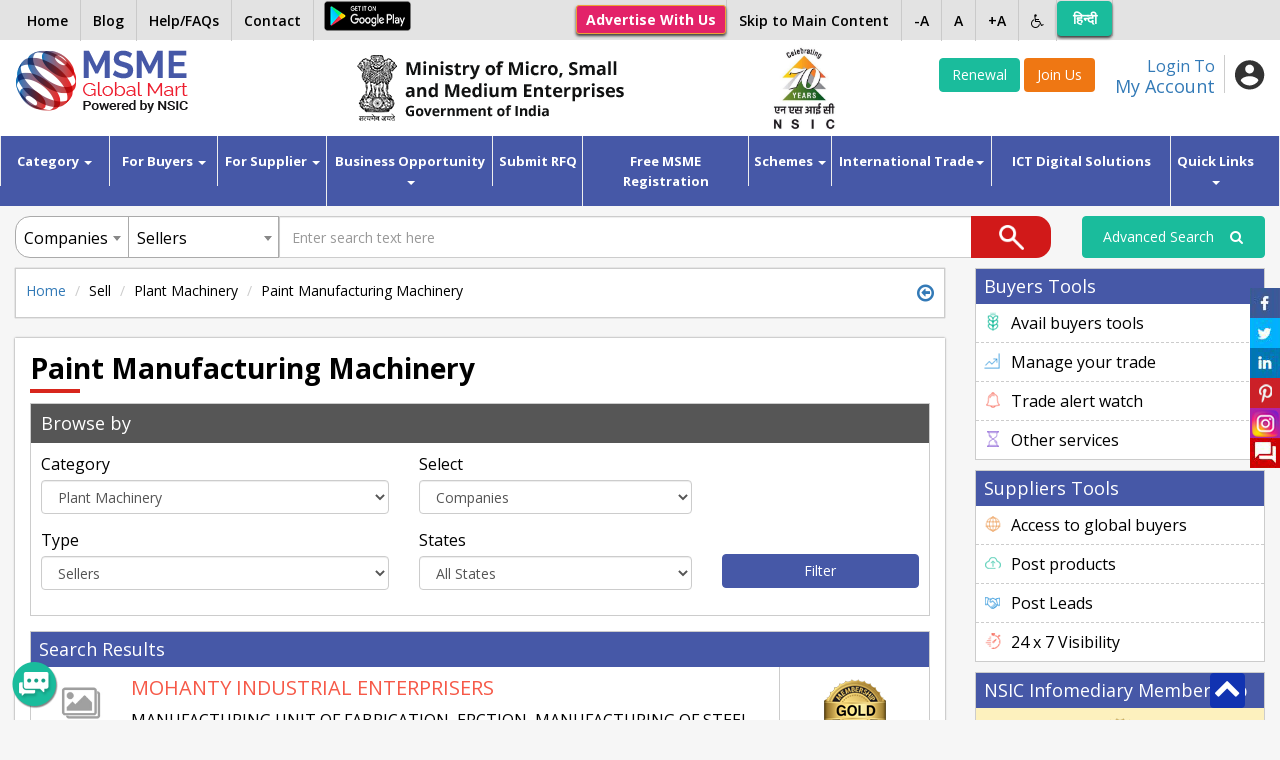

--- FILE ---
content_type: text/html; charset=UTF-8
request_url: https://msmemart.com/msme/listings/company-list/paint-manufacturing-machinery/25/727
body_size: 81605
content:
<!doctype html>
<html lang="en">
    <head>
        <title>Paint Manufacturing Machinery</title>
        <!-- Required meta tags -->
        <meta charset="utf-8">
        <meta name="viewport" content="width=device-width, initial-scale=1, shrink-to-fit=no, user-scalable=no">
        <meta name="keywords" content="Paint Manufacturing Machinery">
        <meta name="description" content="Paint Manufacturing Machinery">
		
		<link rel="icon" type="image/png" sizes="32x32" href="https://msmemart.com/themes/msme/images/favicon.png">

        <!-- Google Raleway font CDN  font-family: 'Raleway', sans-serif;  -->
        <!-- <link href="https://fonts.googleapis.com/css?family=Raleway:300,400,500,600" rel="stylesheet"> -->
        <link href="https://fonts.googleapis.com/css?family=Open+Sans:300,400,600,700&display=swap" rel="stylesheet">
        <link rel="stylesheet" href="https://maxcdn.bootstrapcdn.com/font-awesome/4.7.0/css/font-awesome.min.css">

        <!-- Bootstrap CSS -->
        <link rel="stylesheet" href="https://maxcdn.bootstrapcdn.com/bootstrap/3.3.7/css/bootstrap.min.css" integrity="sha384-BVYiiSIFeK1dGmJRAkycuHAHRg32OmUcww7on3RYdg4Va+PmSTsz/K68vbdEjh4u" crossorigin="anonymous">

        <!--Owl Carousel Styles-->
        <link rel="stylesheet" href="https://msmemart.com/themes/msme/libs/OwlCarousel/dist/assets/owl.carousel.min.css">
        <link rel="stylesheet" href="https://msmemart.com/themes/msme/libs/OwlCarousel/dist/assets/owl.theme.default.min.css">

        <!--Select2 Styles-->
        <link rel="stylesheet" href="https://msmemart.com/themes/msme/libs/select2/dist/css/select2.min.css">
        <!--Custom Styles-->
        <link rel="stylesheet" href="https://msmemart.com/themes/msme/css/style.css">
        <link rel="stylesheet" href="https://msmemart.com/themes/msme/css/style-plus.css">
        <link rel="stylesheet" href="https://msmemart.com/themes/msme/css/style-minus.css">
        <!-- jquery Script -->
        <script src="https://ajax.googleapis.com/ajax/libs/jquery/1.12.4/jquery.min.js"></script>
        <link rel="stylesheet" href="https://msmemart.com/themes/assets/plugins/sweetalert/sweetalert.css">
        <script src="https://msmemart.com/themes/assets/plugins/sweetalert/sweetalert.min.js"></script>
        <script src="https://cdnjs.cloudflare.com/ajax/libs/core-js/2.4.1/core.js"></script>
        <script src="https://msmemart.com/themes/assets/plugins/cookie/jquery.cookie.js"></script>
        <script src="https://msmemart.com/themes/assets/js/app.js"></script>
        <script>
            var baseurl = "https://msmemart.com/";
			var is_homepage = 0;
        </script>
        <script>
            $(document).ready(function () {
                var csrf_token;
                var csrf_hash;
                csrf_reload();
            });
            function csrf_reload() {
                $.ajax({
                    url: baseurl + "msme/msme/csrf_msme_reload",
                    type: "get",
                    async: false,
                    dataType: "json",
                    success: function (data) {
                        csrf_token = data.csrf_token;
                        csrf_hash = data.csrf_hash;
                        $("input[name='csrf']").val(csrf_hash);
                    }
                });
            }
        </script>
        <script type="text/javascript">
            function googleTranslateElementInit() {
                new google.translate.TranslateElement({pageLanguage: 'en', layout: google.translate.TranslateElement.InlineLayout.HORIZONTAL}, 'google_translate_element');
            }
        </script>
        <script type="text/javascript" src="//translate.google.com/translate_a/element.js?cb=googleTranslateElementInit"></script>
		
		
				<script type="text/javascript">
				var gaJsHost = (("https:" == document.location.protocol) ? "https://ssl." : "http://www.");
				document.write(unescape("%3Cscript src='" + gaJsHost + "google-analytics.com/ga.js' type='text/javascript'%3E%3C/script%3E"));
				</script>
				<script type="text/javascript">
				try {
				var pageTracker = _gat._getTracker("UA-5953268-5");
				pageTracker._trackPageview();
				} catch(err) {}</script>


						<!--- Start of new Google analytics code  29-03-2023--->
				<!-- Google tag (gtag.js) -->
				<script async src="https://www.googletagmanager.com/gtag/js?id=G-26LEJCSBRX"></script>
				<script>
				  window.dataLayer = window.dataLayer || [];
				  function gtag(){dataLayer.push(arguments);}
				  gtag('js', new Date());

				  gtag('config', 'G-26LEJCSBRX');
				</script>

				<!--- End of new Google analytics code --->	
		
    </head>
    <body>
        <!--Header widget start-->
        <style type="text/css">
    .msme-logo{padding: 8px 15px;}
     @media screen and (max-width:991px){
         .main_search_inner .select2{display: inline-block !important;}
          .main_search_inner input {width: 50% !important;float: none !important; display: inline-block !important; }
          .main_search_inner .select2 {width: 20% !important;display: inline-block !important;}
          .main_search_inner .btn-submit{
            width: 9% !important;
            display: inline-block !important;
            margin: 0px;right: 50px;
        }
        .select2-container{vertical-align: top;}
		.rightMenu li.lng2 {
    display: inline-block !important;
        }
     }
    @media screen and (max-width:600px){
        .main_search_inner .select2 {width: 49% !important;display: inline-block !important;}
        .main_search_inner input {width: 100% !important;}
        .main_search_inner .btn-submit{
           /* width: 10% !important;
            display: inline-block !important;*/
            bottom: 10px;right: 0px;
            margin: 0px;
        }
		
    }
	.topbar
	{
		position:fixed; top:0;left:0;right:0;z-index:999999999;
	}
	
	.topbar ul > li > a {
     padding: 0px 12px;
	}
	
	.btn-primary-JoinUs {
    color: #fff;
    background-color: #EF7713;
    border-color: #EF7713;
	display: inline-block;
    padding: 6px 12px;
    margin-bottom: 0;
    font-size: 14px;
    font-weight: 400;
    line-height: 1.42857143;
    text-align: center;
    white-space: nowrap;
    vertical-align: middle;
	touch-action: manipulation;
    cursor: pointer;
	    border: 1px solid transparent;
    border-radius: 4px;
	text-decoration: none;
	box-sizing: border-box;
	font-family: 'Open Sans', sans-serif;
	-webkit-tap-highlight-color: rgba(0,0,0,0);
	}
</style>

<script src="https://msmemart.com/themes/assets/plugins/cookie/jquery.cookie.js"></script>
<!-- Top band Start -->
<div class="topbar">
    <div class="container">
        <a href="https://msmemart.com/" class=" show_mobile" style="margin-top: 5px; display: inline-block;"><img src="https://msmemart.com/themes/msme/images/home.png" alt="home" width="20"></a>
			<!--	<a href="https://play.google.com/store/apps/details?id=com.msmeglobalmart" target="_blank"><img style="height:27px;width:90px;margin-top: 1px; margin-left: .6%;margin-top:.4%;" data-src="https://msmemart.com/assets\images\app.png" alt="mobile app" class="lazyload"></a> -->
<a href="https://play.google.com/store/apps/details?id=com.msmeglobalmart" target="_blank" style="display: inline-block;
"><img style="height:30px;width:87px;margin-top:1px;margin-left:10px;" data-src="https://msmemart.com/assets\images\app.png" class="lazyload hide_mobile"></a>		
				
        <ul class="pull-left leftMenu hide_mobile">
            <li><a href="https://msmemart.com/overseas/about_us/logout">Home</a></li>
			
			 <li><a target="_blank" href="https://msmemartblog.wordpress.com">Blog</a></li>
			
		<!--	<li><a href="https://msmemart.com/blog">Blog</a></li>-->
			
            <!--<li><a href="https://msmemart.com/page/help">Help/FAQs</a></li>-->
			<li><a href="https://msmemart.com/assets/pdf/faq-30-05-02025.pdf" target="_blank">Help/FAQs</a></li>
		
            <li><a href="https://msmemart.com/msme/contact">Contact</a></li>
			 
        </ul>
        <ul class="pull-right rightMenu">
          <!--<li><a href="https://msmemart.com/psu-login">Login for PSU’s</a></li> 
            <li><a href="https://msmemart.com/membership">Membership Benefits</a></li>-->
			<li><a href="https://msmemart.com/advertise-with-us" class="btn btn-warning btn-sm hide_mobile" role="button" aria-pressed="true"><b>Advertise With Us</b></a></li>
             <li><a href="#skip_main_content">Skip to Main Content</a></li>
			
            <li><a href="#" id="alph_minus">-A</a></li>
            <li><a href="#" id="alph">A</a></li>
            <li><a href="#" id="alph_plus">+A</a></li>
            <li class="invert_menu"><a href="#"><i class="fa fa-wheelchair"></i></a>
                <ul class="submenu">
                    <li><a href="#" id="inv_ctr">Invert Contrast</a></li>
                    <li><a href="https://msmemart.com/page/screen_reader_access_for_disable_person">Screen Reader</a></li>
                </ul>
            </li>
           <li class="lng2" id='languageTrsanlateHi'><a href="javascript:void(0)" onclick="langugechange();"  class="btn btn-success notranslate" style="color:white;line-height:25px; margin-top: 1px;width:55px"> हिन्दी </a></li>
           	<li class="lng2" style="display:none !important;" id='languageTrsanlateEn'><a href="javascript:void(0)" onclick="langugechange();"  class="btn btn-success notranslate" style="margin-top: 1px;line-height: 35px;width:55px;color:white !important;">English</a></li>
			 <li class="lng">
                <div id="google_translate_element"></div>
            
        </ul>
		<a href="https://msmemart.com/advertise-with-us" class="add_with btn show_mobile">Advertise <br> With Us</a>
    </div> 
</div>  
<!-- Top band End -->

<!-- Header Starts-->
<header style="padding-top:45px;padding-bottom:5px;">
    <div class="header_inner container  ">
        <div class="row">
            <!--Logo Section-->
            <div class="logo col-xs-6 col-sm-6 col-md-2 col-lg-2">
                <a href="https://msmemart.com/">
                    <img src="https://msmemart.com/themes/msme/images/logo.png" alt="MSMEMart">
                </a>
				
            </div>
		<!--	<div class="logo msme-logo col-xs-6 col-sm-6 col-md-4 col-lg-4">
               	<img src="https://msmemart.com/themes/msme/images/msme.png" class="pull-right"  alt="MSME">
            </div> -->
			
			
			<div class="logo msme-logo col-xs-6 col-sm-6 col-md-4 col-lg-4">
			<img src="https://msmemart.com/themes/msme/images/msme.png" class="pull-right"  alt="MSME">
			</div>
						
            <!--Mobile Menu Section-->
            <div class="menu_icons show_mobile">
                <ul>
                    <li ><a href="#" class="toggle-menu menu-left push-body">Menu</a></li>
                    <li><a href="#" class="search_btn">Search</a></li>
                    <li><a href="#" class="user_button">User</a></li>
                    <li><a href="#" class="sector_button">Sectors</a></li>
					<!--<li><a href="https://msmemart.com/member/login/index/renew" class="btn btn-success">Renewal</a> </li>
				    <li><a href="https://msmemart.com/membership" class="btn btn-primary">Join Us</a></li>-->
                </ul>
            </div>

            <!--User Section-->
            <div class="user_box col-sm-4 col-md-4 pull-right">
                <div class="user_box_inner">
                    <div class="login_now pull-right">
                                                <a href="https://msmemart.com/member">
                            <div class="login_content pull-left">
                                <span>Login To</span>
                                <h4>My Account</h4>
                            </div> </a>
                        <div class="login_icon pull-left" data-toggle="dropdown">
                           
							
							                                <img src="https://msmemart.com/themes/msme/images/user_icon.png" alt="User">
                                							
							
                        </div>
							                    </div>




						                        <div class="join_us pull-right">
                           
						   <a href="https://msmemart.com/member/login/index/renew" class="btn btn-success">Renewal</a> 
							
                            <a href="https://msmemart.com/membership" style="background:#EF7713"  class="btn-primary-JoinUs">Join Us</a>
                        </div>
												
						
					</div>
                
            </div>
            <!--Search Section-->
                        <div class=" col-sm-2 col-md-2 pull-right">
        
 	<img src="https://msmemart.com/themes/msme/images/nsiclogonew.png" alt="NSIC logo" class="pull-right" style="height:85px;"  >
	             </div>       
            
                    </div>
		
		
		 
    </div>
</header>
<!-- Header Ends-->        <!--Header widget end-->
        <!--Menu widget start-->
        <!--Main Menu-->
<script>
function myFunction() {
  var input, filter, ul, li, a, i;
  input = document.getElementById("myInput");
  filter = input.value.toUpperCase();
  ul = document.getElementById("ulsearch");
  li = ul.getElementsByTagName("li");
  for (i = 1; i < li.length; i++) {
    a = li[i].getElementsByTagName("a")[0];
    if (a.innerHTML.toUpperCase().indexOf(filter) > -1) {
      li[i].style.display = "";
    } else {
      li[i].style.display = "none";

    }
  }
}

</script>

<style>
.dropdown-submenu .dropdown-menu2 {
  top: 0;
  right: auto;
  left: 100%;
}
</style>

<nav class="navbar navbar-default" role="navigation" id="skip_main_content" style="margin-bottom:10px;" >
    <div  >
        <!-- Brand and toggle get grouped for better mobile display -->
        <div class="collapse navbar-collapse cbp-spmenu cbp-spmenu-vertical cbp-spmenu-left" id="bs-example-navbar-collapse-1">
            <ul class="nav navbar-nav">
                <li class="dropdown">
                    <a class="dropdown-toggle" data-toggle="dropdown" href="#" title="Find your business category">Category <span class="caret"></span></a>
                    <ul class="dropdown-menu" role="menu">
                                                        <li><a href="https://msmemart.com/msme/category/advertisement-material/90">Advertisement Material</a></li>
									                                <li><a href="https://msmemart.com/msme/category/agro-technology/1">Agro Technology</a></li>
									                                <li><a href="https://msmemart.com/msme/category/automobiles/3">Automobiles</a></li>
									                                <li><a href="https://msmemart.com/msme/category/ayurvedic-herbal/4">Ayurvedic Herbal</a></li>
									                                <li><a href="https://msmemart.com/msme/category/bicycles-rickshaws/5">Bicycles Rickshaws</a></li>
									                                <li><a href="https://msmemart.com/msme/category/chemicals-and-plastic/6">Chemicals and Plastic</a></li>
									                                <li><a href="https://msmemart.com/msme/category/computer-and-software/7">Computer and Software</a></li>
									                                <li><a href="https://msmemart.com/msme/category/construction-and-real-estate/8">Construction and Real Estate</a></li>
									                                <li><a href="https://msmemart.com/msme/category/consumer-electronics/9">Consumer Electronics</a></li>
									                                <li><a href="https://msmemart.com/msme/category/electronics-and-electrical-supplies/10">Electronics and Electrical Supplies</a></li>
									                        <li><a href="https://msmemart.com/msme/category_list">More..</a></li>
                    </ul>
                </li>
               
               			
				 <li class="dropdown">
                    <a class="dropdown-toggle" data-toggle="dropdown" href="#" title="Know Buyer benefits">For Buyers <span class="caret"></span></a>
                    <ul class="dropdown-menu" role="menu">
                         <li><a href="https://msmemart.com/quotation">Post Buy Requirement</a></li>
						 <li><a href="https://msmemart.com/supplier-search">Search Suppliers</a></li>
						 <li><a href="https://msmemart.com/buyer-benefits">Buyers Benefits</a></li>
                    </ul>
                </li>
				
               <!--         <a href="https://msmemart.com/buyer/company">Buyers</a>
                <ul class="dropdown-menu" role="menu">
                        <li><a href="https://msmemart.com/buyer/company">Companies</a></li>
                        <li><a href="https://msmemart.com/buyer/product">Product</a></li>
                        <li><a href="https://msmemart.com/buyer/leads">Leads</a></li>
                    </ul>-->
               
			
				
				
				 <li class="dropdown">
                    <a class="dropdown-toggle" data-toggle="dropdown" href="#" title="Know Supplier benefits">For Supplier <span class="caret"></span></a>
                    <ul class="dropdown-menu" role="menu">
						 <li><a href="https://msmemart.com/supplier-benefits">Suppliers Benefits</a></li>
						 <li><a href="https://msmemart.com/DigitalServices/dnb#Hoovers">Find Domestic / International Buyers</a></li>
						 <li><a href="https://msmemart.com/membership">List your Business</a></li>
                    </ul>
                </li>
                
				
		<!--   		 <li class="dropdown">
                    <a href="https://msmemart.com/supplier/company">Suppliers</a>
                 <ul class="dropdown-menu" role="menu">
                        <li><a href="https://msmemart.com/supplier/company">Companies</a></li>
                        <li><a href="https://msmemart.com/supplier/product">Product</a></li>
                        <li><a href="https://msmemart.com/supplier/leads">Leads</a></li>
                    </ul>
                </li>-->
				
				
				
				
				
			  <li class="dropdown">
                    <a class="dropdown-toggle" data-toggle="dropdown" href="#" title="Opportunity for Business growth"> Business Opportunity <span class="caret"></span></a>
                    <ul class="dropdown-menu" role="menu">
				<!--	  <li><a href="https://msmemart.com/msme/business_alliance">Start your Business</a></li> -->
					  
						<li class="dropdown-submenu ">
							<a  href="#">Start/Expand your Business &nbsp;<span class="glyphicon glyphicon-chevron-right" aria-hidden="true" style="font-size: 10px; margin-top:-1px;"></span></a>
							<ul class="dropdown-menu dropdown-menu2">					
							<li><a tabindex="1" href="https://msmemart.com/msme/business_alliance">Business Alliance</a></li>
							<li><a tabindex="2" href="https://www.udyami.org.in/" target="_blank">New Enterprise through PMEGP</a></li>
							</ul>
						</li>
					
                         <li><a href="https://msmemart.com/tenders">Domestic Tenders</a></li>
						 <li><a href="https://msmemart.com/tenders/aoc_tenders">Award of Contract (AOC)</a></li>
						 <!--<li><a href="https://msmemart.com/tender/tenderlist/international">Global Tenders</a></li> -->
						<!--<li><a href="https://msmemart.com/upload/events/Fact-Sheet-Metalex-Thailand.pdf"  target="_blank"> Metalex 2024 at Bangkok</a></li> -->
                    </ul>
                </li>  
	<li><a target="_blank"  href="https://msmemart.com/quotation" title="Post Your requirement">Submit RFQ</a></li>
	
	      <li><a target="blank"  href="https://msmemart.com/msmeregistration" title="Free MSME Registration">Free MSME Registration</a></li>
	<!--<li><a target="blank"  href="http://msmeregistration.msmemart.com" title="Free MSME Registration">Free MSME Registration</a></li>-->
	
              <!--  <li><a target="_blank"  href="http://msmeloan.msmemart.com/">MSME Loans</a></li> -->
			  
			  <li class="dropdown">
                    <a class="dropdown-toggle" data-toggle="dropdown" href="#" title="Govt Schemes for MSMEs"> Schemes <span class="caret"></span></a>
                    <ul class="dropdown-menu" role="menu">
						<li><a href="https://msmemart.com/assets/images/ebook.pdf" target="_blank">MSME Scheme Booklet</a></li>
                         <li><a href="https://msmemart.com/credit-and-finance-assistance-schemes">Credit and Finance Assistance Schemes</a></li>
						 <li><a href="https://msmemart.com/skill-development-training">Skill development & Training</a></li>
						 <li><a href="https://msmemart.com/Infrastructure-support-schemes">Infrastructure Support Schemes</a></li>
						<li><a href="https://msmemart.com/technology-up-gradation-schemes">Technology up-gradation Schemes</a></li>
						<li><a href="https://msmemart.com/procurement-and-marketing-support">Procurement and Marketing Support</a></li>
						<li><a href="https://msmemart.com/nsic-schemes">NSIC Schemes</a></li>
						<li><a href="https://msmemart.com/equity-support-for-msmes">Equity Support for MSMEs</a></li>
                    </ul>
                </li>
        
                <!--<li><a target="_blank" href="https://msmemart.com/mauritius-pavilion">International Trade</a></li>-->
                
				
                <li class="dropdown"> <a class="dropdown-toggle" data-toggle="dropdown" href="#" title="Opportunities for Export">International Trade<span class="caret"></span></a>
					<ul class="dropdown-menu" role="menu" aria-labelledby="dropdownMenu">
				<li class="dropdown-submenu">
				<a href="https://msmemart.com/quotation">Source from India</a>
				<a href="https://msmemart.com/export">Export Facilitation</a>
				<a href="https://msmemart.com/DigitalServices/dnb#Hoovers">Find Buyers</a>
				</li> 				
				<li class="dropdown-submenu">
				<a  href="https://msmemart.com/country-pavilion" > <span class="glyphicon glyphicon-chevron-left" aria-hidden="true" style="font-size: 10px; margin-top:-1px;"></span>&nbsp;Country Pavillion</a>
				<ul class="dropdown-menu">
				<li>				
					<ul id="ulsearch"  role="menu" style="list-style:none;padding:0;">
						<li style="width:230px; padding:5px;"><label for="exampleInputEmail1">Type Your Country Name</label>
						<input type="text" class="form-control" id="myInput" onkeyup="myFunction()"  placeholder="Enter country Name"></li>
						                                 
                                    <li data-country-type="Mauritius" ><a href="https://msmemart.com/international-trade/mauritius-pavilion"><img src="https://msmemart.com/upload/country_flag/1732108647347.png" style="width:40px; padding-left:10px;padding-bottom:10px;">&nbsp;&nbsp;Mauritius</a></li> 
                                                                     
                                    <li data-country-type="Thailand" ><a href="https://msmemart.com/international-trade/thailand-pavilion"><img src="https://msmemart.com/upload/country_flag/1733138222834.png" style="width:40px; padding-left:10px;padding-bottom:10px;">&nbsp;&nbsp;Thailand</a></li> 
                                                                     
                                    <li data-country-type="Tajikistan" ><a href="https://msmemart.com/international-trade/tajikistan-pavilion"><img src="https://msmemart.com/upload/country_flag/1732181877484.png" style="width:40px; padding-left:10px;padding-bottom:10px;">&nbsp;&nbsp;Tajikistan</a></li> 
                                                                     
                                    <li data-country-type="Russian Federation" ><a href="https://msmemart.com/international-trade/russian-federation-pavilion"><img src="https://msmemart.com/upload/country_flag/1705314255274.png" style="width:40px; padding-left:10px;padding-bottom:10px;">&nbsp;&nbsp;Russian Federation</a></li> 
                                    				</ul>	
				
				</li> 
				                        
				</ul>
				</li>
				                 
				</ul>
			
			</li>

                
                
                
                <!--<li><a href="https://msmemart.com/msme-registration">Free MSME Registration</a></li> -->
				
                <!--<li><a target="_blank" href="http://rawmaterials.nsicnet.in/">Get Raw Materials</a></li>-->
               <!--<li><a href="https://msmemart.com/export" >Exports Facilitation</a></li>-->
             	<li><a target="blank"  href="https://msmemart.com/DigitalServices" title="Special offer on Digital Solutions">ICT Digital Solutions</a></li>

			 <!--  <li><a href="javascript:void(0)" class="dropdown-toggle" data-toggle="dropdown">Featured Opportunities<span class="caret"></span></a>                
                <ul class="dropdown-menu" role="menu" aria-labelledby="dropdownMenu">                 
                  <li class="dropdown-submenu">
                    <a  href="#" > <span class="glyphicon glyphicon-chevron-left" aria-hidden="true" style="font-size: 10px; margin-top:-1px;"></span>&nbsp;Technology Transfer</a>
                <ul class="dropdown-menu">
                  <li><a tabindex="-1" href="https://msmemart.com/membership">Technology Provider</a></li> 
                <li><a tabindex="-1" href="https://msmemart.com/quotation">Technology Seeker</a></li>                                
                        </ul>
                      </li>
                    <li class="dropdown-submenu">
                		 <a  href="https://www.ibef.org/economy/investments" target="_blank"> Investment Opportunity</a>
                	</li>                  
                    </ul>           
                </li>-->
                
                
                <li class="dropdown">
                    <a class="dropdown-toggle" data-toggle="dropdown" href="#" title="Other useful information for MSMEs">Quick Links<span class="caret"></span></a>
                    <ul class="dropdown-menu" role="menu">
                                                        <li><a href="https://www.msmemart.com/page/healthcare" target="_blank" >Empaneled list of Hospitals for Gold Members</a></li>
                                                                <li><a href="https://champions.gov.in/" target="_blank" >Champions Portal</a></li>
                                                                <li><a href="https://www.msmemart.com/schemes/schemelist"  >NSIC Schemes</a></li>
                                                                <li><a href="https://www.msmemart.com/upload/mou/AnnexureA.pdf" target="_blank" >Raw Material Support to MSMEs</a></li>
                                                                <li><a href="https://www.msmemart.com/assets/images/AIMA-NSIC-SME-Accelerate-Program.pdf" target="_blank" >AIMA-NSIC SME Accelerate Programme</a></li>
                                                                <li><a href="https://www.msmemart.com/Suppliers/" target="_blank" >Find Verified Suppliers</a></li>
                                                                <li><a href="https://sambandh.msme.gov.in" target="_blank" >GOVT PROCUREMENT-MSME SAMBANDH</a></li>
                                                                <li><a href="https://samadhaan.msme.gov.in" target="_blank" >DELAYED PAYMENT- MSME SAMADHAAN </a></li>
                                                                <li><a href="https://msme.gov.in/all-schemes" target="_blank" >Govt of India SCHEMES</a></li>
                                                                <li><a href="http://sampark.msme.gov.in/" target="_blank" >SKILLED MANPOWER-MSME SAMPARK</a></li>
                                                                <li><a href="http://iktec.in/" target="_blank" >INDIA KOREA TECHNOLOGY CENTRE</a></li>
                                                                <li><a href="https://www.nsic.co.in/Schemes/Showinterest.aspx?Sch=2" target="_blank" >Finance for Raw Material Procurement</a></li>
                                                                <li><a href="https://www.nsic.co.in/NTSC/MaterialTestingLabs.aspx" target="_blank" >Technology / Testing & Training facilities </a></li>
                                                                <li><a href="http://ideas.msme.gov.in/" target="_blank" >MSME Innovation</a></li>
                                                                <li><a href="http://www.msmemart.com/msme/business_alliance"  >Business Alliance- Start a Business Franchise & Distributorship</a></li>
                                                                <li><a href="https://hire-nsdc.betterplace.co.in/login" target="_blank" >Skill Management Information System</a></li>
                                                                <li><a href="https://www.indiantradeportal.in/" target="_blank" >Indian Trade Portal</a></li>
                                                                <li><a href="https://udyam-sakhi.com" target="_blank" >MSME Udyam Sakhi Portal</a></li>
                                                                <li><a href="https://goulip.in" target="_blank" >Unified Logistics Interface Platform</a></li>
                                                    </ul>
                </li>
            </ul>
        </div><!-- /.navbar-collapse -->
    </div><!-- /.container-fluid -->
</nav>        <!--Menu widget end-->
        
<div class="container clear-fix main_search" style="margin-bottom:10px;">
    <div class="row">
        <div class="col-sm-12 col-md-10 col-lg-10">
            <form action="https://msmemart.com/search/index" id="search_frm" method="get" accept-charset="utf-8">
            <div class="main_search_inner form-inline" style="margin-top:0px;">
                <div class="form-group">
                    <div class="input-group">
                        <select class="slect_companies search_left" name="pid">
                            <option value="1" >Companies</option>
                            <option value="2" >Products</option>
                            <option value="3" >Leads</option>
                        </select>
                        <select class="slect_supplier " name="catalog">
                            <option value="all" >All Members</option>
                            <option value="Supplier" selected=selected>Sellers</option>
                            <option value="Buyer" >Buyers</option>
                            <option value="Service" >Service Providers</option>
                        </select>
                        <input type="text"  class="form-control" name="searchText" maxlength="100" required value=""  placeholder="Enter search text here">
                        <input type="hidden" name="type" value="search">
                        <button type="submit" class="btn-submit" style="width:80px" ><img src="https://msmemart.com/themes/msme/images/search_icon.png" alt="search"></button>
                    </div>
                </div>
            </div>
            </form>
        </div>

        <div class="col-sm-12 col-md-2 col-lg-2 "  >

            <a href="https://msmemart.com/search/advance_search"   class="btn btn-success pull-right btn-block" style="padding:10px;">Advanced Search &nbsp;&nbsp;


                <i class="fa fa-search" aria-hidden="true"></i>


            </a>  

        </div>

    </div> 	
</div>
	
        <div class="container clear-fix">
            <div class="row">
                <!--Left Side Content-->
                <div class="col-md-9">
                    <script>
    categ_id = "25";
    sub_categ_id = "727";
    searchText = "";
    pid = "";
    catalog = "Supplier";
    type = "company-list";
</script>
<script src="https://msmemart.com/modules/msme/assets/js/listings.js"></script>
<ul class="breadcrumb breadcrumb_c">
    <li><a href="https://msmemart.com/">Home</a></li>
    <li>Sell</li>
    <li>Plant Machinery</li> 
    <li>Paint Manufacturing Machinery</li>  
	
	
	 <a href="javascript:history.go(-1);" class="pull-right portal-back" > <i class="fa fa-arrow-circle-o-left"></i></a>  
	 
</ul>
<div class="row">
    <!--Left Side Content-->
    <div class="col-md-12">
        <div class="inner_pages">
            <div class="inner_pages_inner">
                <div class="title_bordered no_padding_l">
                    <h2>Paint Manufacturing Machinery</h2>
                </div>
                <div class="leads_panel">
                    <div class="leads_panel_header leads_panel_header_g">
                        <h4>Browse by</h4>
                    </div>
                    <div class="leads_panel_body">
                        <div class="filter_search">
                            <div class="row">
                                <form action="https://msmemart.com/msme/search_category" id="cat_search_form" method="POST" accept-charset="utf-8">
                                                                                                 <input type="hidden" name="csrf" value="3b2bddea7e80316d674b0f3a2e5cbade" />
                                <div class="col-md-5">
                                    <div class="form-group">
                                        <label for="exampleInputEmail1">Category</label>
                                        <select class="form-control" name="cat" id="cat" required="">
                                            <option value="">Select Category</option>
                                                                                            <option value="90" >Advertisement Material</option>
                                                                                            <option value="1" >Agro Technology</option>
                                                                                            <option value="97" >API</option>
                                                                                            <option value="3" >Automobiles</option>
                                                                                            <option value="4" >Ayurvedic Herbal</option>
                                                                                            <option value="5" >Bicycles Rickshaws</option>
                                                                                            <option value="37" >Brokerage Intermediary Services</option>
                                                                                            <option value="39" >Buying Agents</option>
                                                                                            <option value="40" >Cargo and Storage</option>
                                                                                            <option value="6" >Chemicals and Plastic</option>
                                                                                            <option value="87" >Chemicals or Allied Industries</option>
                                                                                            <option value="7" >Computer and Software</option>
                                                                                            <option value="41" >Computer Solutions Hardware and Software Development Services</option>
                                                                                            <option value="8" >Construction and Real Estate</option>
                                                                                            <option value="42" >Consultants Astrology Vastu</option>
                                                                                            <option value="43" >Consulting</option>
                                                                                            <option value="9" >Consumer Electronics</option>
                                                                                            <option value="44" >Designing Processing Custom Made</option>
                                                                                            <option value="45" >Distributor and Dealer</option>
                                                                                            <option value="46" >Economic Cooperation</option>
                                                                                            <option value="47" >Education and Training</option>
                                                                                            <option value="100" >Educational Services</option>
                                                                                            <option value="10" >Electronics and Electrical Supplies</option>
                                                                                            <option value="12" >Environment and Pollution</option>
                                                                                            <option value="48" >Exhibitions and Fairs</option>
                                                                                            <option value="2" >Fashion and Garment</option>
                                                                                            <option value="88" >Fire Safety Equipments</option>
                                                                                            <option value="13" >Food and Beverage</option>
                                                                                            <option value="49" >Foreign Exchange and Finance</option>
                                                                                            <option value="50" >Forex</option>
                                                                                            <option value="14" >Gems  and Jewellery Products</option>
                                                                                            <option value="51" >General Trade Agents</option>
                                                                                            <option value="15" >Gifts and Crafts Products</option>
                                                                                            <option value="16" >Handicrafts Gifts</option>
                                                                                            <option value="17" >Health and Beauty</option>
                                                                                            <option value="52" >Health Beauty</option>
                                                                                            <option value="18" >Home Supplies</option>
                                                                                            <option value="53" >Housekeeping Cleaning And Maintenance Services</option>
                                                                                            <option value="55" >Immigration</option>
                                                                                            <option value="56" >Indenting Agents</option>
                                                                                            <option value="57" >Indenting Agents Chemicals</option>
                                                                                            <option value="19" >Industrial Supplies</option>
                                                                                            <option value="58" >Information Technology Enabled Servicess BPO</option>
                                                                                            <option value="59" >Laser Cutting Engraving and Marking Servicess</option>
                                                                                            <option value="20" >Leather</option>
                                                                                            <option value="60" >Logistic Servicess</option>
                                                                                            <option value="61" >Manpower and Labor Export</option>
                                                                                            <option value="91" >Mask</option>
                                                                                            <option value="62" >Matrimonial Services</option>
                                                                                            <option value="21" >Medical Pharma</option>
                                                                                            <option value="22" >Mineral and Metals</option>
                                                                                            <option value="78" >Miscellaneous</option>
                                                                                            <option value="99" >MSME compliance</option>
                                                                                            <option value="54" >MSME MART</option>
                                                                                            <option value="23" >Office Supplies</option>
                                                                                            <option value="63" >Offshore Contractors</option>
                                                                                            <option value="64" >P Advertisement Agents</option>
                                                                                            <option value="24" >Packaging and Paper</option>
                                                                                            <option value="65" >Packaging and Printing Services</option>
                                                                                            <option value="66" >Passport and Visa</option>
                                                                                            <option value="67" >Pawn Leasing</option>
                                                                                            <option value="25" selected=selected>Plant Machinery</option>
                                                                                            <option value="11" >Power and Energy</option>
                                                                                            <option value="96" >PPE Kits</option>
                                                                                            <option value="98" >Precision Optics</option>
                                                                                            <option value="26" >Printing and Publishing</option>
                                                                                            <option value="68" >Pulp and Paper Agent</option>
                                                                                            <option value="69" >Quality Surveyors</option>
                                                                                            <option value="70" >Real Estate Agents</option>
                                                                                            <option value="71" >Repairing</option>
                                                                                            <option value="94" >Sanitizers</option>
                                                                                            <option value="27" >Scientific Instruments</option>
                                                                                            <option value="28" >Security and Protection</option>
                                                                                            <option value="72" >Services Agent</option>
                                                                                            <option value="38" >SMALL INDUSTRIES</option>
                                                                                            <option value="73" >Social Welfare Organization</option>
                                                                                            <option value="30" >Sports and Entertainment</option>
                                                                                            <option value="29" >Sports Goods</option>
                                                                                            <option value="74" >Telecommunication and Postal Services</option>
                                                                                            <option value="31" >Telecommunications</option>
                                                                                            <option value="32" >Textiles and Leather Products</option>
                                                                                            <option value="33" >Toys</option>
                                                                                            <option value="75" >Translators and Interpreters</option>
                                                                                            <option value="34" >Transportation</option>
                                                                                            <option value="76" >Travel</option>
                                                                                            <option value="89" >TRAVEL AND TOURISM</option>
                                                                                            <option value="93" >Ventilator</option>
                                                                                    </select>
                                    </div>
                                </div>
                                <div class="col-md-4">
                                    <div class="form-group">
                                        <label for="exampleInputEmail1">Select</label>
                                        <select class="form-control" name="type" id="type">
                                            <option selected=selected value="company-list">Companies</option>
                                            <option  value="product-list">Products</option>
                                            <option  value="lead-list">Leads</option>
                                        </select>
                                    </div>
                                </div>
                                <div class="col-md-5">
                                    <div class="form-group">
                                        <label for="exampleInputEmail1">Type</label>
                                        <select class="form-control " name="sub_catalog" >
                                            <option value="Supplier" selected=selected>Sellers</option>
                                            <option value="Buyer" >Buyers</option>
                                            <option value="Service" >Service Providers</option>
                                        </select>
                                    </div>
                                </div>
                                <div class="col-md-4">
                                    <div class="form-group">
                                        <label for="states">States</label>
                                        <select class="form-control" name="states" id="states" required="">
                                            <option value="0">All States</option>
                                                                                            <option value="38" >Andaman & Nicobar</option>
                                                                                            <option value="1" >Andhra Pradesh</option>
                                                                                            <option value="3" >Arunachal Pradesh</option>
                                                                                            <option value="2" >Assam</option>
                                                                                            <option value="5" >Bihar</option>
                                                                                            <option value="31" >Chandigarh</option>
                                                                                            <option value="35" >Chattisgarh</option>
                                                                                            <option value="30" >Dadra & Nagar Haveli</option>
                                                                                            <option value="29" >Daman & Diu</option>
                                                                                            <option value="25" >Delhi</option>
                                                                                            <option value="26" >Goa</option>
                                                                                            <option value="4" >Gujarat</option>
                                                                                            <option value="6" >Haryana</option>
                                                                                            <option value="7" >Himachal Pradesh</option>
                                                                                            <option value="8" >Jammu & Kashmir</option>
                                                                                            <option value="34" >Jharkhand</option>
                                                                                            <option value="9" >Karnataka</option>
                                                                                            <option value="10" >Kerala</option>
                                                                                            <option value="39" >Ladakh</option>
                                                                                            <option value="28" >Lakshdweep</option>
                                                                                            <option value="11" >Madhya Pradesh</option>
                                                                                            <option value="12" >Maharashtra</option>
                                                                                            <option value="13" >Manipur</option>
                                                                                            <option value="14" >Meghalaya</option>
                                                                                            <option value="15" >Mizoram</option>
                                                                                            <option value="16" >Nagaland</option>
                                                                                            <option value="17" >Orissa</option>
                                                                                            <option value="27" >Pondichery</option>
                                                                                            <option value="18" >Punjab</option>
                                                                                            <option value="19" >Rajasthan</option>
                                                                                            <option value="20" >Sikkim</option>
                                                                                            <option value="21" >Tamil Nadu</option>
                                                                                            <option value="36" >Telangana</option>
                                                                                            <option value="40" >The Dadra and Nagar Haveli and Daman and Diu</option>
                                                                                            <option value="22" >Tripura</option>
                                                                                            <option value="23" >Uttar Pradesh</option>
                                                                                            <option value="33" >Uttarakhand</option>
                                                                                            <option value="24" >West Bengal</option>
                                                                                    </select>
                                    </div>
                                </div>
                                <div class="col-md-3">
                                    <button class="btn btn-primary" id="filter-listing" type="submit">Filter</button>
                                </div>
                                </form>                            </div>
                        </div>
                    </div>
                </div>
                <!--Buyers_tools-->
                <div class="buyers_tools co_panel">
                    <div class="co_panel_header">
                        <h4>Search Results</h4>
                    </div>
                    <div class="co_panel_body_1" id="listings_result">
                        <div class="text-center" style="padding:20px 0px;">
                            <img src="https://msmemart.com/themes/assets/dist/img/loading.gif" alt="" width="150">
                        </div>
                    </div>
                </div>
                <!--Buyers_ends-->
                <div id="pagination-link"></div>
            </div>
        </div>
    </div>
</div>
<!--Left Side Content Ends-->                </div>
                <!--Left Side Content Ends-->
                <!--Right Side bar -->
                <div class="col-md-3">
                    <div class="sidbar_inner">
                        <div class="sidbar_i_inner">
                            
                            
                            <!--locations_list-->
                            <div class="buyers_tools co_panel" id="locations_list_panel" style="display: none;">
                                <div class="co_panel_header">
                                    <h4>Locations</h4>
                                </div>
                                <div class="co_panel_body" id="locations_list">
                                    <ul class="list_icons">
                                        <li><a class="icon_globe" href="#">Locations here</a></li>
                                    </ul>
                                </div>
                            </div>
                            <!--locations_list_ends-->

                            <!--Buyers_tools-->
                            <div class="buyers_tools co_panel">
                                <div class="co_panel_header">
                                    <h4>Buyers Tools</h4>
                                </div>
                                <div class="co_panel_body">
                                    <ul class="list_icons">
                                        <li><a class="icon_grain" href="https://msmemart.com/buyer/company">Avail buyers tools</a></li>
                                        <li><a class="icon_graph" href="https://msmemart.com/buyer/company">Manage your trade</a></li>
                                        <li><a class="icon_bell" href="https://msmemart.com/buyer/company">Trade alert watch</a></li>
                                        <li><a class="icon_loading" href="https://msmemart.com/buyer/company">Other services</a></li>
                                    </ul>
                                </div>
                            </div>
                            <!--Buyers_ends-->

                            <!--Suppliers_tools-->
                            <div class="buyers_tools co_panel">
                                <div class="co_panel_header">
                                    <h4>Suppliers Tools</h4>
                                </div>
                                <div class="co_panel_body">
                                    <ul class="list_icons">
                                        <li><a class="icon_globe" href="https://msmemart.com/supplier/company">Access to global buyers</a></li>
                                        <li><a class="icon_upload" href="https://msmemart.com/supplier/company">Post products</a></li>
                                        <li><a class="icon_handshake" href="https://msmemart.com/supplier/company">Post Leads</a></li>
                                        <li><a class="icon_time" href="https://msmemart.com/supplier/company">24 x 7 Visibility</a></li>
                                    </ul>
                                </div>
                            </div>
                            <!--Suppliers_ends-->
                            
                            <!--Membership widget-->
                            <div class="membership_w co_panel">
                                <div class="co_panel_header">
                                    <h4>NSIC Infomediary Membership</h4>
                                </div>
                                <div class="co_panel_body">
                                    <ul class="membership_list">

                                        <li class="gold_m">
                                            <a href="#">
                                                <img src="https://msmemart.com/themes/msme/images/gold.png" alt="">
                                                <span>Access to Fast, Easy and effective B2B Tools</span>
                                            </a>
                                        </li>
                                        <li class="trusted_m">
                                            <a href="#">
                                                <img src="https://msmemart.com/themes/msme/images/trusted.png" alt=""> 
                                                <span> </span>
                                            </a>
                                        </li>
                                    </ul>
                                </div>
                            </div>
                            <!--Membership widget-->

                            <div class="currency_c">
							
							 							 
							 
							 							 
							 
							 
							 
							 
							 
							 
							
                                <a href="https://msmemart.com/quotation"  >
                                    <img src="https://msmemart.com/themes/msme/images/rfq.jpg" alt="">
                                </a>
                            </div>

                            
                            <!--div class="newsletter_a">
                                <img src="https://msmemart.com/themes/msme/images/schemes.jpg" alt="">
                            </div-->
                        </div>
                    </div>
                </div>
                <!--Right Side bar ends-->
            </div>
        </div>
        <!-- footer widget start-->
<!--Footer Section-->
<style>
@media only screen and (max-width:479px){
	 .google_play{display:block !important; }
	}
   .google_play{	
    position: fixed;
    left: 50%;
    bottom: 10px;
    width: 45px;
    height: 45px;
    border-radius: 10px;
    z-index: 999;
    background: #000;
    overflow: hidden;
    margin-left: -22.6px;
    overflow: hidden; display:none;
}
.google_play img{max-height: 100%;} 

.back_top {
    position: fixed;
    right: 35px;
    bottom:12px;
    background: rgb(17 51 177);
    color: rgb(255 255 255);
    width: 35px;
    height: 35px;
    border-radius: 4px;
    text-align: center;
    font-size: 27px;
    line-height: 28px;
    z-index: 9999;
}
.back_top a:link {color:white;}
.back_top a:visited {color:white;}
.back_top a:hover {color: white;}
.back_top a:active {color: white;}
 </style>

<footer>
    <div class="footer_top container">
        <div class="footer_top_inner">
            <div class="row">
                <div class="col-md-7">
                    <ul class="footer_menu">
                        <li><a href="https://msmemart.com/page/terms_and_conditions">Terms and Conditions</a></li>
                        <li><a href="https://msmemart.com/page/privacy_policy">Privacy policy</a></li>
                        <!-- <li><a href="https://msmemart.com/page/link_partners">Link-Partners</a></li> -->
                        <li><a href="https://msmemart.com/page/disclaimer_policy">Disclaimer Policy</a></li>
			<li><a href="https://msmemart.com/feedback">Feedback</a></li>
                        <li><a href="https://msmemart.com/web-login">Office Login</a></li>
						<li><a href="https://msmemart.com/mgm-promotional-material">MSME Global Mart Promotional Material</a></li>
						<li><a href="https://msmemart.com/ict-promotional-material">ICT Promotional Material</a></li>
						<li><a href="https://msmemart.com/psu-login">Login for PSU’s</a></li>
						<li><a href="https://msmemart.com/admin">Country SPOC Login</a></li>
						
						
                    </ul>
                </div>
                <div class="col-md-5">
                    <div class="card_box">
                        <img data-src="https://msmemart.com/themes/msme/images/cards.jpg" class="lazyload">
                    </div>
                </div>
            </div>
        </div>
    </div>
     
	    <div class="footer_bottom">
        <div class="footer_bottom_inner container">
            <p class="helpline_no"><span>Helpline No:</span>  +91-11-26926275, +91-11-26382032  <span> / Whatsapp:</span> +91-8527271130
                <span class="webcount">Website Hit Counter: 19,611,574</span>
				<br>
				(10:00 AM to 06:00 PM , Monday to Friday)
            </p>
            <p class="helpline_no"><span>Email us at:</span> <a style="color:#fff;" href="mailto:info@msmemart.com">info@msmemart.com</a>
			
			<span class="webcount"><a style="color:#fff;" href="https://play.google.com/store/apps/details?id=com.msmeglobalmart" target="blank">Download Mobile App<img style="height:40px;width:140px;margin-top: -9px;" data-src="https://msmemart.com/assets\images\app.png" alt="mobile app" class="lazyload"></a></span> </p>
            <p>MSME Global Mart is exclusively meant for MSMEs of India & developing countries to boost export, manufacturing, supply of machines. <br>
The website is powered by The National Small Industries Corporation Ltd. - NSIC <br>
All Rights Reserved ® 2024 MSME Global Mart.</p>
			
        </div>
    </div>
</footer>


<a href="https://msmemart.com/chat/onlinechat"  class="msme_chat"> </a>
  
<!--Footer Section ends-->
<div class="social_icons">
    <ul>
        		<li><a href="https://www.facebook.com/msmeglobalmart" target="_blank" class="facebook">Facebook</a></li>
						<li><a href="https://twitter.com/msmeglobalmart" target="_blank" class="twitter">Twitter</a></li>
						<li><a href="https://www.linkedin.com/in/msme-mart-31aa9318b" target="_blank" class="linkedin">Linkedin</a></li>
						<li><a href="https://in.pinterest.com/msmemart/msmemart/" target="_blank" class="pinterest">Pinterest</a></li>
						<li><a href="https://www.instagram.com/msmemart" target="_blank" class="instagram">Instagram</a></li>
		        		<div class="google_play"> <a href="https://play.google.com/store/apps/details?id=com.msmeglobalmart" target="_blan"><img src="https://msmemart.com/themes/msme/images/play.jpeg"></a></div>
        <li><a href="https://msmemart.com/chat/onlinechat" class="message">Chat</a></li>
    </ul>
</div>

	
<div class="back_top"><a href="javascript:window.scrollTo(0,0);"><i class="fa fa-chevron-up" aria-hidden="true"></i> </a></div>

<!--model popup for contct now-->
<div id="myModal" class="modal fade" role="dialog">
    <div class="modal-dialog">
        <!-- Modal content-->
        <div class="modal-content">
            <div class="modal-header modal-header-primary">
                <button type="button" class="close" data-dismiss="modal">&times;</button>
                <h4 class="modal-title">Enquiry</h4>
            </div>
            <form action="https://msmemart.com/#" class="" id="enquiry_global_frm" method="post" accept-charset="utf-8">
            <input type="hidden" name="csrf" value="3b2bddea7e80316d674b0f3a2e5cbade" />
            <div class="inner_form">
                <div class="modal-body">
                    <div class="form-body">
                        <div class="form-group">
                            <label >Subject <span class="red">*</span></label>
                            <input type="text" name="enq_subject" id="enq_subject" 
                                   maxlength="200" class="form-control alpha-num-subject">
                            <span class="help-block"></span>
                        </div>
                        <div class="form-group">
                            <label >Message <span class="red">*</span></label>
                            <textarea name="enq_message" id="enq_message" class="form-control "> </textarea>
                            <span class="help-block"></span>
                        </div>
                                                    <h4 class="modal-title">Please provide your contact information</h4>
                            <div class="row">
                                <div class="col-md-6">
                                    <div class="form-group">
                                        <label >Name<span class="red">*</span></label>
                                        <input type="text" name="enq_from_name" id="enq_from_name" class="form-control alpha-only">
                                        <span class="help-block"></span>
                                    </div>
                                </div>
                                <div class="col-md-6">
                                    <div class="form-group">
                                        <label >Email<span class="red">*</span></label>
                                        <input type="text" name="enq_business_email" id="enq_business_email" class="form-control">
                                        <span class="help-block"></span>
                                    </div>
                                </div>
                            </div>
                            <div class="row">
                                <div class="col-md-6">
                                    <div class="form-group">
                                        <label >Company</label>
                                        <input type="text" name="enq_company" id="enq_company"
                                               maxlength="100" class="form-control alpha-num-company">
                                        <span class="help-block"></span>
                                    </div>
                                </div>
                                <div class="col-md-6">
                                    <div class="form-group">
                                        <label >Country</label>
                                        <input type="text" name="enq_country" id="enq_country"
                                               maxlength="50" class="form-control">
                                        <span class="help-block"></span>
                                    </div>
                                </div>
                            </div>
                            <div class="row">
                                <div class="col-md-6">
                                    <div class="form-group">
                                        <label >Phone<span class="red">*</span></label>
                                        <input type="tel" name="enq_phone" id="enq_phone" class="form-control num-only" maxlength="12">
                                        <span class="help-block"></span>
                                    </div>
                                </div>
                                <div class="col-md-6">
                                    <div class="form-group">
                                        <label >Fax</label>
                                        <input type="text" name="enq_fax" id="enq_fax" class="form-control">
                                        <span class="help-block"></span>
                                    </div>
                                </div>
                            </div>
                            <div class="row">
                                <div class="col-md-6">
                                    <div class="form-group">
                                        <label >Address</label>
                                        <textarea name="enq_address" id="enq_address" class="form-control "></textarea>
                                        <span class="help-block"></span>
                                    </div>
                                </div>
                                <div class="col-md-6">
                                    <div class="form-group">
                                        <label >Business Details</label>
                                        <textarea name="enq_business_details" id="enq_business_details" class="form-control"></textarea>
                                        <span class="help-block"></span>
                                    </div>
                                </div>
                            </div>
                                            </div>
                </div>
            </div>
            <div class="modal-footer">
                <input type="hidden" name="enq_prod_id" id="enq_prod_id" value="">
                <input type="hidden" name="enq_type" id="enq_type" value="">
                <button type="button" id="enqSave" onclick="contact_enquiry()" class="btn btn-primary">Send</button>
            </div>
            </form>        </div>
    </div>
</div>
<!--model popup for contct now end-->


<script>

function langugechange(){
var language = 'hi';
var isconfirm= confirm("किसी भी द्विभाषी संस्करणों के लिए, किसी भी विवाद या विसंगति की स्थिति में, अंग्रेजी संस्करण आधिकारिक होगा और हिंदी संस्करण से अधिक महत्वपूर्ण होगा। For any bilingual versions, in the event of any dispute or inconsistency, the English version will be authoritative and shall prevail over the version in Hindi.");
if(isconfirm==false){
	return false;
}
if($(".goog-te-combo option:selected").val()==''){
        var language = 'hi';    
        $('#languageTrsanlateHi').attr("style", "display:none !important");
        $('#languageTrsanlateEn').attr("style", "display:''");
  }
else if($(".goog-te-combo option:selected").val()=='hi'){
                var language = 'en';
                 $('#languageTrsanlateHi').attr("style", "display:none:''");
                 $('#languageTrsanlateEn').attr("style", "display:none !important");
}
else if($(".goog-te-combo option:selected").val()=='en'){
         $('#languageTrsanlateHi').attr("style", "display:none:''");
         $('#languageTrsanlateEn').attr("style", "display:none !important");
        var language = "hi";
}
else if($(".goog-te-combo option:selected").val()!='hi' && $(".goog-te-combo option:selected").val()!='en'){
    var language = 'hi';
    $('#languageTrsanlateHi').attr("style", "display:none:''");
    $('#languageTrsanlateEn').attr("style", "display:none !important");

}        

var selectField = document.querySelector(".goog-te-combo");      
    setTimeout(function(){
        for(var i=0; i < selectField.children.length; i++){      
        var option = selectField.children[i];        
        if(option.value==language){       
           selectField.selectedIndex = i;
          selectField.dispatchEvent(new Event('change'));
           break;
        }
    }
    
    
    },1000);
      
}
</script>

<script>
    $('#myModal').on('hidden.bs.modal', function () {
        $('.form-group').removeClass('has-error'); // clear error class
        $('.help-block').empty();
        //$('#enquiry_global_frm').reset();
        //var $alertas = $('#enquiry_global_frm');
        //alertas.validate().resetForm();
        //$('.has-error').removeClass('error');
        //$alertas.find('.has-error form-group').removeClass('has-error');

    });
    function enq_click(memid, type) {
        $('#enq_prod_id').val(memid);
        $('#enq_type').val(type);
    }

    function contact_enquiry() {
        $('.form-group').removeClass('has-error'); // clear error class
        $('.help-block').empty();

        $('#enqSave').text('Sending...'); //change button text
        $('#enqSave').attr('disabled', true); //set button disable 
        
        csrf_reload();
        
        $.ajax({
            url: baseurl + 'msme/contact_enquiry',
            type: "POST",
            data: $('#enquiry_global_frm').serialize(),
            dataType: "JSON",
            beforeSend:function(){
                
            },
            success: function (data)
            {
//                csrf_reload();
                if (data.status) //if success close modal and reload ajax table
                {
                    swal({
                        title:"Enquiry Submitted Successfully",
                        text: "We will contact you shortly!",
                        type: 'success',
                        showCancelButton: false,
                        confirmButtonColor: '#3085d6',
                        cancelButtonColor: '#d33',
                        confirmButtonText: 'OK'
                    }).then(function () {
                        $('#enquiry_global_frm')[0].reset();
                        $('#myModal').modal('hide');
                    });
                } else
                {
                    for (var i = 0; i < data.inputerror.length; i++)
                    {
                        $('[name="' + data.inputerror[i] + '"]').parent().addClass('has-error'); //select parent twice to select div form-group class and add has-error class
                        $('[name="' + data.inputerror[i] + '"]').next().text(data.error_string[i]); //select span help-block class set text error string
                    }
                }
                $('#enqSave').text('Send'); //change button text
                $('#enqSave').attr('disabled', false); //set button enable 
            },
            error: function (jqXHR, textStatus, errorThrown)
            {
                $('#enqSave').text('Send'); //change button text
                $('#enqSave').attr('disabled', false); //set button enable 
                swal("Oops", "Error!", "error");
            }
        });
    }

    $(document).ready(function () {
        $('.close').on('click', function () {
            $('#enquiry_global_frm')[0].reset();
        });
        // refresh captcha
//        $('#captcha_refresh').on('click',function(){
//            set_captcha();
//        });

        //set_captcha();
    });

    /* CAPTCHA */
    //    set_captcha();
    function set_captcha() {
        $.ajax({
            url: baseurl + 'msme/refresh',
            type: "GET",
            async:false,
            success: function (data)
            {
                $('#captImg').html(data);
            }
        });
    }
    /* CAPTCHA */
</script>
<script>
    var userid = "";
    
    $('form').attr('autocomplete', 'off');
</script>
<script>
	$(document).ready(function(){
		$(document).on('keypress','.alpha-only',function(e){
			//alert('Code - '+e.keyCode+', Which - '+e.which);
			var keyCode = e.keyCode;
			if ( !( (keyCode >= 65 && keyCode <= 90) || (keyCode >= 97 && keyCode <= 122) ) 
			   && keyCode != 8 && keyCode != 32) {
			   e.preventDefault();
			   //alert("not allowed");
			}
		});
		$(document).on('keypress','.num-only',function(e){
			//alert('Code - '+e.keyCode+', Which - '+e.which);
			var keyCode = e.keyCode;
			if ( !( (keyCode >= 48 && keyCode <= 57) ) 
			   && keyCode != 8 && keyCode != 32) {
			   e.preventDefault();
			   //alert("not allowed");
			}
		});
		$(document).on('keypress','.alpha-num',function(e){
			//alert('Code - '+e.keyCode+', Which - '+e.which);
			var keyCode = e.keyCode;
			if ( !( (keyCode >= 65 && keyCode <= 90) || (keyCode >= 48 && keyCode <= 57) || (keyCode >= 97 && keyCode <= 122) ) 
			   && keyCode != 8 && keyCode != 32) {
			   e.preventDefault();
			   //alert("not allowed");
			}
		});
		$(document).on('keypress','.alpha-num-company',function(e){
			//alert('Code - '+e.keyCode+', Which - '+e.which);
			var keyCode = e.keyCode;
			if ( !( (keyCode >= 48 && keyCode <= 57) || (keyCode >= 65 && keyCode <= 90) || (keyCode >= 97 && keyCode <= 122) ) 
			   && keyCode != 8 && keyCode != 32 && keyCode != 63  && keyCode != 38) {
			   e.preventDefault();
			}
		});
		$(document).on('keypress','.alpha-num-subject',function(e){
			//alert('Code - '+e.keyCode+', Which - '+e.which);
			var keyCode = e.keyCode;
			if ( !( (keyCode >= 48 && keyCode <= 57) || (keyCode >= 65 && keyCode <= 90) || (keyCode >= 97 && keyCode <= 122) ) 
			   && keyCode != 8 && keyCode != 32 && keyCode != 63  && keyCode != 38 && keyCode != 44 && keyCode != 45 && keyCode != 46) {
			   e.preventDefault();
			}
		});
                
                
                $(document).on('paste','.alpha-num,.alpha-only,.num-only',function(e){
                        var thisDom = this;
                        setTimeout(function () { 
                          var str = thisDom.value.replace(/([,.€~`!@#$%^&*()_\-=+[\]{}:;"'<>?\/])+/g, '');
                            thisDom.value = str;
                            console.log(str);
                        }, 100);
                        
		});
                
        
                $(document).on('paste','.alpha-num-subject,.alpha-num-company',function(e){
                        var thisDom = this;
                        setTimeout(function () { 
                          var str = thisDom.value.replace(/([€~`!@#$%^&*()_=+[\]{}:;"'<>?\/])+/g, '');
                            thisDom.value = str;
                            console.log(str);
                        }, 100);
                        
		});
	});
	</script>
	
    
    
<noscript><div><img src="https://mc.yandex.ru/watch/54286050" style="position:absolute; left:-9999px;" alt="" /></div></noscript>
<!-- /Yandex.Metrika counter -->        <!-- footer widget end-->
        <!--Bootsrap Script-->
        <script src="https://maxcdn.bootstrapcdn.com/bootstrap/3.3.7/js/bootstrap.min.js" integrity="sha384-Tc5IQib027qvyjSMfHjOMaLkfuWVxZxUPnCJA7l2mCWNIpG9mGCD8wGNIcPD7Txa" crossorigin="anonymous"></script>
        <!--Owl Carousel Script-->
        <script src="https://msmemart.com/themes/msme/libs/OwlCarousel/dist/owl.carousel.min.js"></script>
        <!--Select2 Scripts-->
        <script src="https://msmemart.com/themes/msme/libs/select2/dist/js/select2.full.js"></script>
        <!--Custom Scripts-->
        <script src="https://msmemart.com/themes/msme/js/bootstrap_push_menu.js"></script>
        <script src="https://msmemart.com/themes/assets/plugins/lazy/lazy.min.js" async=""></script>
        
		<script src="https://msmemart.com/themes/msme/js/script.js?v=1.1"></script>
		
		
		<script>
            $(function () {
                $("#inner_cat_slider").owlCarousel({
                    nav: false,
                    slideSpeed: 200,
                    paginationSpeed: 400,
                    singleItem: true,
                    dots: false,
                    items: 1,
                    autoplay: true,
                    loop: true,
                });
            });
        </script>
 <script>
            $('form').attr('autocomplete', 'off');</script>
    </body>
</html>

--- FILE ---
content_type: text/html; charset=UTF-8
request_url: https://msmemart.com/msme/msme/csrf_msme_reload
body_size: -226
content:
{"csrf_token":"csrf","csrf_hash":"3b2bddea7e80316d674b0f3a2e5cbade"}

--- FILE ---
content_type: text/html; charset=UTF-8
request_url: https://msmemart.com/msme/fetch_listings/0
body_size: 29148
content:
{"list_count":16,"pagination":"<ul class=\"pagination pagination_c\"><li class=\"active\"><a href=\"javascript:void(0)\">1<\/a><\/li><li><a href=\"#\/10\" data-ci-pagination-page=\"2\">2<\/a><\/li><\/ul>","type":"company-list","results":"<ul class=\"upl_list\">\r\n                    <li>\r\n                    <div class=\"upl_box\">\r\n                        <div class=\"upl_left upl_left_img\">\r\n                            <div class=\"upl_img\">\r\n                                <img src=\"https:\/\/msmemart.com\/themes\/msme\/images\/no-image.jpg\" alt=\"MOHANTY INDUSTRIAL ENTERPRISERS\">\r\n                            \r\n                                                           <img src=\"https:\/\/msmemart.com\/themes\/msme\/images\/catalog.png\" alt=\"\">\r\n                                                         \r\n                            \r\n                            <\/div>\r\n                            <h4><a href=\"https:\/\/msmemart.com\/member\/279449\/mohanty-industrial-enterprisers\" target=\"_blank\">MOHANTY INDUSTRIAL ENTERPRISERS<\/a><\/h4>\r\n                            <p>MANUFACTURING UNIT OF FABRICATION, ERCTION, MANUFACTURING OF STEEL FURNITURE, GRIL GATES ETC....<\/p>\r\n                            <p><b>Products\/Services:<\/b> MANUFACTURING UNIT OF FABRICATION, ERCTION, MANUFACTURING OF STEEL FURNITURE, GRIL GATES ETC....<\/p>\r\n                            <p><b>Address: <\/b> PLOT NO-197, PHASE-1, NEW INDUSTRIAL ESTATE, PLOT NO-197, -, CUTTACK,                                &nbsp;CUTTACK,ODISHA,&nbsp;India<\/p>\r\n                            <p><b>Contact No:<\/b> 94XXXX2014,94XXXX2014  <\/p>\r\n                                                    <\/div>\r\n                        <div class=\"upl_right\">\r\n                            <div class=\"upl_badge\">\r\n                                                                    <img src=\"https:\/\/msmemart.com\/themes\/msme\/images\/gold.png\" alt=\"\"> \r\n                                                            <\/div>\r\n                            <!--   <div class=\"upl_catlog\">\r\n                                                                   <img src=\"themes\/msme\/images\/goldcatalog.gif\" alt=\"\">\r\n                                                           <\/div> -->\r\n                                                        <div class=\"upl_status online\">\r\n                                <a style=\"padding:0px;\" href=\"https:\/\/msmemart.com\/chat\/onlinechat\/index\/279449\"  class=\"rowfull\" name=\"MALAYA KUMAR  MOHANTY\" data=\"279449\" >\r\n                                    <i class=\"fa fa-envelope-o\" aria-hidden=\"true\"><\/i>  Send Message                                <\/a>\r\n                            <\/div>\r\n                            <button type=\"button\" class=\"btn btn-sm btn_enquiry\" data-toggle=\"modal\" data-target=\"#myModal\" onclick=\"enq_click(279449, 'company-list')\">Send Enquiry<\/button>\r\n                            <a class=\"btn btn-sm btn_enquiry\" href=\"https:\/\/msmemart.com\/quotation\/index\/279449\" target=\"_blank\">Send Quotation<\/a>\r\n                        <\/div>\r\n                    <\/div>\r\n                <\/li>\r\n                                <li>\r\n                    <div class=\"upl_box\">\r\n                        <div class=\"upl_left upl_left_img\">\r\n                            <div class=\"upl_img\">\r\n                                <img src=\"https:\/\/msmemart.com\/themes\/msme\/images\/no-image.jpg\" alt=\"M\/S JINDAL SANITARYWARE PRIVATE LIMITED\">\r\n                            \r\n                                                           <img src=\"https:\/\/msmemart.com\/themes\/msme\/images\/catalog.png\" alt=\"\">\r\n                                                         \r\n                            \r\n                            <\/div>\r\n                            <h4><a href=\"https:\/\/msmemart.com\/member\/304366\/ms-jindal-sanitaryware-private-limited\" target=\"_blank\">M\/S JINDAL SANITARYWARE PRIVATE LIMITED<\/a><\/h4>\r\n                            <p>Road Barrier, Traffic Cone, Dustbins, PLB Duct Pipe, PVC Garden Pipe, MDPE Pipe,\r\nHDPE Sprinkler Sys...<\/p>\r\n                            <p><b>Products\/Services:<\/b> Road Barrier, Traffic Cone, Dustbins, PLB Duct Pipe, PVC Garden Pipe, MDPE Pipe,\r\nHDPE Sprinkler Sys...<\/p>\r\n                            <p><b>Address: <\/b> 43 KM STONE, JINDAL SANITARYWARE PRIVATE LIMITED, DASSUR KHERI ROAD, 43 KM STONE, MANDOTHI, BAHADURGARH,                                &nbsp;JHAJJAR,&nbsp;India<\/p>\r\n                            <p><b>Contact No:<\/b> 70XXXX9790,70XXXX9790  <\/p>\r\n                                                    <\/div>\r\n                        <div class=\"upl_right\">\r\n                            <div class=\"upl_badge\">\r\n                                                                    <img src=\"https:\/\/msmemart.com\/themes\/msme\/images\/gold.png\" alt=\"\"> \r\n                                                            <\/div>\r\n                            <!--   <div class=\"upl_catlog\">\r\n                                                                   <img src=\"themes\/msme\/images\/goldcatalog.gif\" alt=\"\">\r\n                                                           <\/div> -->\r\n                                                        <div class=\"upl_status online\">\r\n                                <a style=\"padding:0px;\" href=\"https:\/\/msmemart.com\/chat\/onlinechat\/index\/304366\"  class=\"rowfull\" name=\"M\/S JINDAL SANITARYWARE PRIVATE LIMITED\" data=\"304366\" >\r\n                                    <i class=\"fa fa-envelope-o\" aria-hidden=\"true\"><\/i>  Send Message                                <\/a>\r\n                            <\/div>\r\n                            <button type=\"button\" class=\"btn btn-sm btn_enquiry\" data-toggle=\"modal\" data-target=\"#myModal\" onclick=\"enq_click(304366, 'company-list')\">Send Enquiry<\/button>\r\n                            <a class=\"btn btn-sm btn_enquiry\" href=\"https:\/\/msmemart.com\/quotation\/index\/304366\" target=\"_blank\">Send Quotation<\/a>\r\n                        <\/div>\r\n                    <\/div>\r\n                <\/li>\r\n                                <li>\r\n                    <div class=\"upl_box\">\r\n                        <div class=\"upl_left upl_left_img\">\r\n                            <div class=\"upl_img\">\r\n                                <img src=\"https:\/\/msmemart.com\/themes\/msme\/images\/no-image.jpg\" alt=\"Samraj Engineering Controls Private Limited\">\r\n                            \r\n                                                         \r\n                            \r\n                            <\/div>\r\n                            <h4><a href=\"https:\/\/msmemart.com\/member\/191991\/samraj-engineering-controls-private-limited\" target=\"_blank\">Samraj Engineering Controls Private Limited<\/a><\/h4>\r\n                            <p>Samraj Engineering Controls - a pioneer in the field of fabrication for nearly four decades. Product...<\/p>\r\n                            <p><b>Products\/Services:<\/b> CNC Fibre Laser Cutting\r\nCNC Turret Punching\r\nCNC Plate Bending Machine High\r\nAccurancy and Sophisti...<\/p>\r\n                            <p><b>Address: <\/b>                                 &nbsp;KANCHIPURAM,&nbsp;India<\/p>\r\n                            <p><b>Contact No:<\/b> 94XXXX0609,94XXXX8601  <\/p>\r\n                                                            <p><b>URL: <\/b> \r\n                                                                        <a href=\"http:\/\/www.samrajmetalfabricators.com\" target=\"_blank\" class=\"link_text\">\r\n                                        http:\/\/www.samrajmetalfabricators.com                                    <\/a>\r\n                                <\/p>                        <\/div>\r\n                        <div class=\"upl_right\">\r\n                            <div class=\"upl_badge\">\r\n                                                                    <img src=\"https:\/\/msmemart.com\/themes\/msme\/images\/trusted.png\"  alt=\"\">\r\n                                                            <\/div>\r\n                            <!--   <div class=\"upl_catlog\">\r\n                                                                   <img src=\"themes\/msme\/images\/goldcatalog.gif\" alt=\"\">\r\n                                                           <\/div> -->\r\n                                                        <div class=\"upl_status online\">\r\n                                <a style=\"padding:0px;\" href=\"https:\/\/msmemart.com\/chat\/onlinechat\/index\/191991\"  class=\"rowfull\" name=\"B VAIKUNTH\" data=\"191991\" >\r\n                                    <i class=\"fa fa-envelope-o\" aria-hidden=\"true\"><\/i>  Send Message                                <\/a>\r\n                            <\/div>\r\n                            <button type=\"button\" class=\"btn btn-sm btn_enquiry\" data-toggle=\"modal\" data-target=\"#myModal\" onclick=\"enq_click(191991, 'company-list')\">Send Enquiry<\/button>\r\n                            <a class=\"btn btn-sm btn_enquiry\" href=\"https:\/\/msmemart.com\/quotation\/index\/191991\" target=\"_blank\">Send Quotation<\/a>\r\n                        <\/div>\r\n                    <\/div>\r\n                <\/li>\r\n                                <li>\r\n                    <div class=\"upl_box\">\r\n                        <div class=\"upl_left upl_left_img\">\r\n                            <div class=\"upl_img\">\r\n                                <img src=\"https:\/\/msmemart.com\/themes\/msme\/images\/no-image.jpg\" alt=\"Deepak Vacuum Technologies Private Limited\">\r\n                            \r\n                                                         \r\n                            \r\n                            <\/div>\r\n                            <h4><a href=\"https:\/\/msmemart.com\/member\/175084\/deepak-vacuum-technologies-private-limited\" target=\"_blank\">Deepak Vacuum Technologies Private Limited<\/a><\/h4>\r\n                            <p>Manufacture of machinery and equipment...<\/p>\r\n                            <p><b>Products\/Services:<\/b> ...<\/p>\r\n                            <p><b>Address: <\/b>                                 &nbsp;PUNE,&nbsp;India<\/p>\r\n                            <p><b>Contact No:<\/b> 98XXXX6561,  <\/p>\r\n                                                    <\/div>\r\n                        <div class=\"upl_right\">\r\n                            <div class=\"upl_badge\">\r\n                                                                    <img src=\"https:\/\/msmemart.com\/themes\/msme\/images\/trusted.png\"  alt=\"\">\r\n                                                            <\/div>\r\n                            <!--   <div class=\"upl_catlog\">\r\n                                                                   <img src=\"themes\/msme\/images\/goldcatalog.gif\" alt=\"\">\r\n                                                           <\/div> -->\r\n                                                        <div class=\"upl_status online\">\r\n                                <a style=\"padding:0px;\" href=\"https:\/\/msmemart.com\/chat\/onlinechat\/index\/175084\"  class=\"rowfull\" name=\"Mr.shivraj  shirsage\" data=\"175084\" >\r\n                                    <i class=\"fa fa-envelope-o\" aria-hidden=\"true\"><\/i>  Send Message                                <\/a>\r\n                            <\/div>\r\n                            <button type=\"button\" class=\"btn btn-sm btn_enquiry\" data-toggle=\"modal\" data-target=\"#myModal\" onclick=\"enq_click(175084, 'company-list')\">Send Enquiry<\/button>\r\n                            <a class=\"btn btn-sm btn_enquiry\" href=\"https:\/\/msmemart.com\/quotation\/index\/175084\" target=\"_blank\">Send Quotation<\/a>\r\n                        <\/div>\r\n                    <\/div>\r\n                <\/li>\r\n                                <li>\r\n                    <div class=\"upl_box\">\r\n                        <div class=\"upl_left upl_left_img\">\r\n                            <div class=\"upl_img\">\r\n                                <img src=\"https:\/\/msmemart.com\/themes\/msme\/images\/no-image.jpg\" alt=\"UNIQUE SPM SOLUTION & ENGINEERING \">\r\n                            \r\n                                                         \r\n                            \r\n                            <\/div>\r\n                            <h4><a href=\"https:\/\/msmemart.com\/member\/156902\/unique-spm-solution-engineering\" target=\"_blank\">UNIQUE SPM SOLUTION & ENGINEERING <\/a><\/h4>\r\n                            <p>Unique SPM solutions & Engineering incorporated in the year 2008 as a leading ISO 9001-2008 URS and ...<\/p>\r\n                            <p><b>Products\/Services:<\/b> Br aching M\/c, Special Purpose machines, hydraulic power packs, hydraulic presses, fixtures & toolin...<\/p>\r\n                            <p><b>Address: <\/b>                                 &nbsp;Ghaziabad,Uttar Pradesh,&nbsp;India<\/p>\r\n                            <p><b>Contact No:<\/b> 97XXXX2172,97XXXX2172  <\/p>\r\n                                                    <\/div>\r\n                        <div class=\"upl_right\">\r\n                            <div class=\"upl_badge\">\r\n                                                                    <img src=\"https:\/\/msmemart.com\/themes\/msme\/images\/trusted.png\"  alt=\"\">\r\n                                                            <\/div>\r\n                            <!--   <div class=\"upl_catlog\">\r\n                                                                   <img src=\"themes\/msme\/images\/goldcatalog.gif\" alt=\"\">\r\n                                                           <\/div> -->\r\n                                                        <div class=\"upl_status offline\">\r\n                                <a style=\"padding:0px;\" href=\"https:\/\/msmemart.com\/chat\/onlinechat\/index\/156902\" >\r\n                                    <i class=\"fa fa-envelope-o\" aria-hidden=\"true\"><\/i>  Send Message                                <\/a>\r\n                            <\/div>\r\n                            <button type=\"button\" class=\"btn btn-sm btn_enquiry\" data-toggle=\"modal\" data-target=\"#myModal\" onclick=\"enq_click(156902, 'company-list')\">Send Enquiry<\/button>\r\n                            <a class=\"btn btn-sm btn_enquiry\" href=\"https:\/\/msmemart.com\/quotation\/index\/156902\" target=\"_blank\">Send Quotation<\/a>\r\n                        <\/div>\r\n                    <\/div>\r\n                <\/li>\r\n                                <li>\r\n                    <div class=\"upl_box\">\r\n                        <div class=\"upl_left upl_left_img\">\r\n                            <div class=\"upl_img\">\r\n                                <img src=\"https:\/\/msmemart.com\/themes\/msme\/images\/no-image.jpg\" alt=\"SULOSHI HYDRAULICS AND MANUFACTURING SOLUTIONS PVT LTD\">\r\n                            \r\n                                                         \r\n                            \r\n                            <\/div>\r\n                            <h4><a href=\"https:\/\/msmemart.com\/member\/260007\/suloshi-hydraulics-and-manufacturing-solutions-pvt-ltd\" target=\"_blank\">SULOSHI HYDRAULICS AND MANUFACTURING SOLUTIONS PVT LTD<\/a><\/h4>\r\n                            <p>Manufacture of fluid power equipment...<\/p>\r\n                            <p><b>Products\/Services:<\/b> 28120-Manufacture of fluid power equipment...<\/p>\r\n                            <p><b>Address: <\/b>                                 &nbsp;BENGALURU (RURAL),&nbsp;India<\/p>\r\n                            <p><b>Contact No:<\/b> 97XXXX9137,  <\/p>\r\n                                                    <\/div>\r\n                        <div class=\"upl_right\">\r\n                            <div class=\"upl_badge\">\r\n                                                                    <img src=\"https:\/\/msmemart.com\/themes\/msme\/images\/trusted.png\"  alt=\"\">\r\n                                                            <\/div>\r\n                            <!--   <div class=\"upl_catlog\">\r\n                                                                   <img src=\"themes\/msme\/images\/goldcatalog.gif\" alt=\"\">\r\n                                                           <\/div> -->\r\n                                                        <div class=\"upl_status offline\">\r\n                                <a style=\"padding:0px;\" href=\"https:\/\/msmemart.com\/chat\/onlinechat\/index\/260007\" >\r\n                                    <i class=\"fa fa-envelope-o\" aria-hidden=\"true\"><\/i>  Send Message                                <\/a>\r\n                            <\/div>\r\n                            <button type=\"button\" class=\"btn btn-sm btn_enquiry\" data-toggle=\"modal\" data-target=\"#myModal\" onclick=\"enq_click(260007, 'company-list')\">Send Enquiry<\/button>\r\n                            <a class=\"btn btn-sm btn_enquiry\" href=\"https:\/\/msmemart.com\/quotation\/index\/260007\" target=\"_blank\">Send Quotation<\/a>\r\n                        <\/div>\r\n                    <\/div>\r\n                <\/li>\r\n                                <li>\r\n                    <div class=\"upl_box\">\r\n                        <div class=\"upl_left upl_left_img\">\r\n                            <div class=\"upl_img\">\r\n                                <img src=\"https:\/\/msmemart.com\/themes\/msme\/images\/no-image.jpg\" alt=\"UNITED TECHNOLOGIE\">\r\n                            \r\n                                                         \r\n                            \r\n                            <\/div>\r\n                            <h4><a href=\"https:\/\/msmemart.com\/member\/220587\/united-technologie\" target=\"_blank\">UNITED TECHNOLOGIE<\/a><\/h4>\r\n                            <p>MANUFACTURER & EXPORTERS - OF - PROCESS & PACKAGING MACHINES, EQUIPMENTS & SPARES - \r\nFOR - PHARMACE...<\/p>\r\n                            <p><b>Products\/Services:<\/b> Pharmaceutical machines, Food industry machines, Bakery & Hotel Industry, Ayurvedic, Homeopathy, Cos...<\/p>\r\n                            <p><b>Address: <\/b>                                 &nbsp;MUMBAI,&nbsp;India<\/p>\r\n                            <p><b>Contact No:<\/b> 93XXXX9347,93XXXX9347  <\/p>\r\n                                                            <p><b>URL: <\/b> \r\n                                                                        <a href=\"http:\/\/www.unitedtechnologie.net\" target=\"_blank\" class=\"link_text\">\r\n                                        http:\/\/www.unitedtechnologie.net                                    <\/a>\r\n                                <\/p>                        <\/div>\r\n                        <div class=\"upl_right\">\r\n                            <div class=\"upl_badge\">\r\n                                                                    <img src=\"https:\/\/msmemart.com\/themes\/msme\/images\/trusted.png\"  alt=\"\">\r\n                                                            <\/div>\r\n                            <!--   <div class=\"upl_catlog\">\r\n                                                                   <img src=\"themes\/msme\/images\/goldcatalog.gif\" alt=\"\">\r\n                                                           <\/div> -->\r\n                                                        <div class=\"upl_status online\">\r\n                                <a style=\"padding:0px;\" href=\"https:\/\/msmemart.com\/chat\/onlinechat\/index\/220587\"  class=\"rowfull\" name=\"KASHINATH DHANAWADE\" data=\"220587\" >\r\n                                    <i class=\"fa fa-envelope-o\" aria-hidden=\"true\"><\/i>  Send Message                                <\/a>\r\n                            <\/div>\r\n                            <button type=\"button\" class=\"btn btn-sm btn_enquiry\" data-toggle=\"modal\" data-target=\"#myModal\" onclick=\"enq_click(220587, 'company-list')\">Send Enquiry<\/button>\r\n                            <a class=\"btn btn-sm btn_enquiry\" href=\"https:\/\/msmemart.com\/quotation\/index\/220587\" target=\"_blank\">Send Quotation<\/a>\r\n                        <\/div>\r\n                    <\/div>\r\n                <\/li>\r\n                                <li>\r\n                    <div class=\"upl_box\">\r\n                        <div class=\"upl_left upl_left_img\">\r\n                            <div class=\"upl_img\">\r\n                                <img src=\"https:\/\/msmemart.com\/themes\/msme\/images\/no-image.jpg\" alt=\"Modern Engineering\">\r\n                            \r\n                                                         \r\n                            \r\n                            <\/div>\r\n                            <h4><a href=\"https:\/\/msmemart.com\/member\/54129\/modern-engineering\" target=\"_blank\">Modern Engineering<\/a><\/h4>\r\n                            <p>Manufacturer...<\/p>\r\n                            <p><b>Products\/Services:<\/b> ...<\/p>\r\n                            <p><b>Address: <\/b>                                 &nbsp;Nagpur,Maharashtra,&nbsp;India<\/p>\r\n                            <p><b>Contact No:<\/b> 09XXXX84159,02XXXX59  <\/p>\r\n                                                            <p><b>URL: <\/b> \r\n                                                                        <a href=\"-\" target=\"_blank\" class=\"link_text\">\r\n                                        -                                    <\/a>\r\n                                <\/p>                        <\/div>\r\n                        <div class=\"upl_right\">\r\n                            <div class=\"upl_badge\">\r\n                                                                    <img src=\"https:\/\/msmemart.com\/themes\/msme\/images\/trusted.png\"  alt=\"\">\r\n                                                            <\/div>\r\n                            <!--   <div class=\"upl_catlog\">\r\n                                                                   <img src=\"themes\/msme\/images\/goldcatalog.gif\" alt=\"\">\r\n                                                           <\/div> -->\r\n                                                        <div class=\"upl_status offline\">\r\n                                <a style=\"padding:0px;\" href=\"https:\/\/msmemart.com\/chat\/onlinechat\/index\/54129\" >\r\n                                    <i class=\"fa fa-envelope-o\" aria-hidden=\"true\"><\/i>  Send Message                                <\/a>\r\n                            <\/div>\r\n                            <button type=\"button\" class=\"btn btn-sm btn_enquiry\" data-toggle=\"modal\" data-target=\"#myModal\" onclick=\"enq_click(54129, 'company-list')\">Send Enquiry<\/button>\r\n                            <a class=\"btn btn-sm btn_enquiry\" href=\"https:\/\/msmemart.com\/quotation\/index\/54129\" target=\"_blank\">Send Quotation<\/a>\r\n                        <\/div>\r\n                    <\/div>\r\n                <\/li>\r\n                                <li>\r\n                    <div class=\"upl_box\">\r\n                        <div class=\"upl_left upl_left_img\">\r\n                            <div class=\"upl_img\">\r\n                                <img src=\"https:\/\/msmemart.com\/themes\/msme\/images\/no-image.jpg\" alt=\"Galaxy Industrial Equipments Pvt Ltd\">\r\n                            \r\n                                                         \r\n                            \r\n                            <\/div>\r\n                            <h4><a href=\"https:\/\/msmemart.com\/member\/199288\/galaxy-industrial-equipments-pvt-ltd\" target=\"_blank\">Galaxy Industrial Equipments Pvt Ltd<\/a><\/h4>\r\n                            <p>Design, Manufacture, Supply and Service of Fluid Mixing and Heat Exchange Equipments...<\/p>\r\n                            <p><b>Products\/Services:<\/b> PRESSURE VESSEL, REACTOR, AGITATOR, HEAT EXCHANGER, MIXERS, STORAGE TANKS, MECHANICAL CIRCULATOR, TA...<\/p>\r\n                            <p><b>Address: <\/b>                                 &nbsp;Pune,&nbsp;India<\/p>\r\n                            <p><b>Contact No:<\/b> 91XXXX6612,99XXXX3933  <\/p>\r\n                                                            <p><b>URL: <\/b> \r\n                                                                        <a href=\"http:\/\/www.galaxyprocess.in\" target=\"_blank\" class=\"link_text\">\r\n                                        http:\/\/www.galaxyprocess.in                                    <\/a>\r\n                                <\/p>                        <\/div>\r\n                        <div class=\"upl_right\">\r\n                            <div class=\"upl_badge\">\r\n                                                                    <img src=\"https:\/\/msmemart.com\/themes\/msme\/images\/trusted.png\"  alt=\"\">\r\n                                                            <\/div>\r\n                            <!--   <div class=\"upl_catlog\">\r\n                                                                   <img src=\"themes\/msme\/images\/goldcatalog.gif\" alt=\"\">\r\n                                                           <\/div> -->\r\n                                                        <div class=\"upl_status online\">\r\n                                <a style=\"padding:0px;\" href=\"https:\/\/msmemart.com\/chat\/onlinechat\/index\/199288\"  class=\"rowfull\" name=\"Ganesh Kulkarni\" data=\"199288\" >\r\n                                    <i class=\"fa fa-envelope-o\" aria-hidden=\"true\"><\/i>  Send Message                                <\/a>\r\n                            <\/div>\r\n                            <button type=\"button\" class=\"btn btn-sm btn_enquiry\" data-toggle=\"modal\" data-target=\"#myModal\" onclick=\"enq_click(199288, 'company-list')\">Send Enquiry<\/button>\r\n                            <a class=\"btn btn-sm btn_enquiry\" href=\"https:\/\/msmemart.com\/quotation\/index\/199288\" target=\"_blank\">Send Quotation<\/a>\r\n                        <\/div>\r\n                    <\/div>\r\n                <\/li>\r\n                                <li>\r\n                    <div class=\"upl_box\">\r\n                        <div class=\"upl_left upl_left_img\">\r\n                            <div class=\"upl_img\">\r\n                                <img src=\"https:\/\/msmemart.com\/themes\/msme\/images\/no-image.jpg\" alt=\"TECHNOCHEM INDUSTRIES\">\r\n                            \r\n                                                         \r\n                            \r\n                            <\/div>\r\n                            <h4><a href=\"https:\/\/msmemart.com\/member\/270764\/technochem-industries\" target=\"_blank\">TECHNOCHEM INDUSTRIES<\/a><\/h4>\r\n                            <p>MANUFACTURING...<\/p>\r\n                            <p><b>Products\/Services:<\/b> MANUFACTURING OF Pneumatic Stirrer \/ Agitator, Pressure Feed Container\/Tank\r\nAirless\/Electrostatic S...<\/p>\r\n                            <p><b>Address: <\/b>                                 &nbsp;PUNE,&nbsp;India<\/p>\r\n                            <p><b>Contact No:<\/b> 99XXXX6565,  <\/p>\r\n                                                    <\/div>\r\n                        <div class=\"upl_right\">\r\n                            <div class=\"upl_badge\">\r\n                                                                    <img src=\"https:\/\/msmemart.com\/themes\/msme\/images\/trusted.png\"  alt=\"\">\r\n                                                            <\/div>\r\n                            <!--   <div class=\"upl_catlog\">\r\n                                                                   <img src=\"themes\/msme\/images\/goldcatalog.gif\" alt=\"\">\r\n                                                           <\/div> -->\r\n                                                        <div class=\"upl_status offline\">\r\n                                <a style=\"padding:0px;\" href=\"https:\/\/msmemart.com\/chat\/onlinechat\/index\/270764\" >\r\n                                    <i class=\"fa fa-envelope-o\" aria-hidden=\"true\"><\/i>  Send Message                                <\/a>\r\n                            <\/div>\r\n                            <button type=\"button\" class=\"btn btn-sm btn_enquiry\" data-toggle=\"modal\" data-target=\"#myModal\" onclick=\"enq_click(270764, 'company-list')\">Send Enquiry<\/button>\r\n                            <a class=\"btn btn-sm btn_enquiry\" href=\"https:\/\/msmemart.com\/quotation\/index\/270764\" target=\"_blank\">Send Quotation<\/a>\r\n                        <\/div>\r\n                    <\/div>\r\n                <\/li>\r\n                        <\/ul>"}

--- FILE ---
content_type: text/html; charset=UTF-8
request_url: https://msmemart.com/msme/msme/csrf_msme_reload
body_size: -469
content:
{"csrf_token":"csrf","csrf_hash":"9f6180792e4697e856493bfbf653bde2"}

--- FILE ---
content_type: text/css
request_url: https://msmemart.com/themes/msme/css/style.css
body_size: 16526
content:
@charset "utf-8";
/* CSS Document */
html{
	width: 100%;
	overflow-x:hidden; 
}
body{
	margin: 0;
	padding: 0;
	font-family: 'Open Sans', sans-serif;
	background: #f6f6f6;
	color: #000;
	font-size: 16px;
}
.clear-fix{
	clear: both !important;
}
.ho_hide{
	height: 100%;
	overflow: hidden;
}
.hide_v{
	position: fixed;
	left: 30000px;
}
.hide_mobile{
	display: none !important;
}
.hide_tab{
	display: none !important;
}
.topbar{
	height: 40px;
	background: #e3e3e3;
}
.help_toogle{
	padding: 8px;
	display: inline-block;
}
.pull-left{
	float: left;
}
.pull-right{
	float: right;
}
.topbar  .container-fluid{
	padding: 0;
}
.topbar ul{
	margin: 0;
	padding: 0;
	list-style: none;
}
.topbar  ul > li{
	margin: 0;
	
	list-style: none;
	display: inline-block;
	float: left;
	border-right:1px solid #cacaca;
	line-height: 41px;
}
.topbar ul > li > a{
	color: #000;
	padding: 0 15px;
	font-size: 14px;
	font-weight: 600;
	text-decoration: none;
	line-height: 41px;
	display: block;
}
.topbar ul > li > a.active{
	color: #fff;
	background: #3498db;
}

.topbar ul > li > a.btn{line-height:37px;color:#fff;line-height: normal;padding: 4px 9px;margin-top: 5px;box-shadow: 0px 2px 3px 0px #3e3d3d;background: #e32269;}

.add_with{
line-height: 37px;color: #fff;line-height: normal;padding: 1px 9px;box-shadow: 0px 2px 3px 0px #3e3d3d;background: #e32269;left: 7px;position: relative;font-size: 11px;font-weight: 600;border-radius:4px;
}

.rightMenu > .black,
.rightMenu > .lng{
 border: none!important;
 width:152px;
 /*padding-right: 0!important;*/
}
.rightMenu > .lng select{
 color:#fff !important;;
 border:none;
 font-size:14px;
 background:#3c3a3a;
 width: 98%;
}
.rightMenu > .black{
	background: #000;
}
.rightMenu > .black a{color: #FFF!important;}
.rightMenu > .reset,.rightMenu > .reset > a{
	background: #FFF;
	color: #000!important;
	
}

.lng > .dropdown > .btn{
	border-radius: 0;
	margin: 0;
	font-size: 14px;
	font-weight: 600;
	background: #3c3a3a!important;
	color: #FFF;
	border: none!important;
	
}
.lng {
	border: none!important;
	padding: 0!important;
	background: #3c3a3a;
}
.lng .dropdown-menu{
	font-size: 13.5px;
	font-weight: 500!important;
	padding-top:0;
	padding-bottom: 0;
	line-height: 20px;
	border-radius: 0;
}
.lng .dropdown-menu a{
	font-size: 13.5px;
	font-weight: 500!important;
	border-bottom: 1px dotted #CCC;
	display: block;
	padding: 5px;
	text-decoration: none;
}
.login_content a{
	text-decoration: none;
}
.lng .btn:active:focus{
	outline: 0px;
}
.login_menu{
	padding: 0px;
	margin: 0px;
}
.login_menu::before {
  content: '';
  position: absolute;
  top: -6px;
  right: 20px;
  width: 0; 
  height: 0; 
  border-left: 8px solid transparent;
  border-right: 8px solid transparent;
  border-bottom: 8px solid #3c3a3a;
}

.login_menu li a{
	display: block;
	background: #3c3a3a;
    padding: 8px;
    color: #fff;
    border-bottom: 1px solid #f2f2f2;
    text-decoration: none;
    position: relative;
    padding-right: 20px;
    font-size: 16px;
}
.login_menu li:last-child a{
	border-bottom: 0px solid #f2f2f2;
}
.rightMenu li{
	display: none !important;
}
.rightMenu li.lng{
	display: inline-block !important;
}
.logo img{
	max-width: 100%;
}
.menu_icons{
	float: left;
	width: 100%;
}
.menu_icons  ul{
	margin: 0px;
	padding: 0px;
	list-style: none;
	margin-top: 5px;
}
.menu_icons  ul li{
	width: 33.3%;
	float: left;
	text-align: center;
	background: #f9f9f9;
}
body.home  .menu_icons  ul li{
	width: 25%;
}
.menu_icons ul li:last-child{
	display: none;
}
body.home .menu_icons ul li:last-child{
	display: block;
}
.menu_icons  ul li a{
	display: block;
	text-decoration: none;
	border: 1px solid #ccc;
	padding: 10px;

}
.menu_icons  ul li a:hover{
	text-decoration: none;
}


/*Header Starts*/
header{
	padding-top: 15px;
	padding-bottom: 15px;
	float: left;
	width: 100%;
	background: #fff;
}
.user_box{
	display: none;
}
.user_box_inner{
	padding-top: 10px;
	max-width: 100%;
}
.join_us{
	margin-right: 20px;
}
.join_us a{
	background: #5868b0;
	margin-top: 3px;
}
.user_box_inner .login_now{
	max-width: 100%;
	position: relative;
	padding-right: 40px;
}
.login_now .login_content {
	text-align: right;
	padding-right: 10px;
	max-width: 100%;
}
.login_now .login_content  span{
	white-space: nowrap;
    overflow: hidden;
    display: block;
    text-overflow: ellipsis;
    max-width: 100%;
}
.login_now .login_content h4{
	margin-top: 0px;
}
.login_now .login_icon {
	padding-top: 5px;
	border-left: 1px solid #ccc;
	padding-left: 10px;
	padding-bottom: 3px;
	position: absolute;
	right: 0px;
}


/*Search style Starts*/
.main_search {
	display: none;
}
.main_search_inner{
	margin-top: 10px;
}
.main_search_inner .form-group ,.main_search_inner .input-group{
	width: 100%;
	position: relative;
}
.main_search_inner .select2,.main_search_inner .select2-selection--single{
	height: 42px;
	border-radius: 0px;
}
.main_search_inner  .select2-selection--single.left_select{
	-webkit-border-top-left-radius: 15px;
	-webkit-border-bottom-left-radius: 15px;
	-moz-border-radius-topleft: 15px;
	-moz-border-radius-bottomleft: 15px;
	border-top-left-radius: 15px;
	border-bottom-left-radius: 15px;
	margin-right: -1px;
}
.main_search_inner .select2-selection__rendered{
	line-height: 42px !important;
	color: #000 !important;
}
.main_search_inner .select2-selection__arrow{
	height: 42px !important;
}
.main_search_inner input{
	height: 42px;
	padding-right: 60px;
}
.main_search_inner .select2,.main_search_inner .btn-submit{
	display: table-cell;
}
.btn-submit{
	position: absolute;
	right: 0px;
	z-index: 9;
	height: 42px;
	background: #d11919;
	border: none;
	width: 60px;
	text-align: center;
}
.btn-submit img{
	width: 25px;
}

.main_search_inner  .btn-submit,.main_search_inner .input-group input.form-control{
	-webkit-border-top-right-radius: 15px !important;
-webkit-border-bottom-right-radius: 15px !important;
-moz-border-radius-topright: 15px !important;
-moz-border-radius-bottomright: 15px !important;
border-top-right-radius: 15px !important;
border-bottom-right-radius: 15px !important;
}

.adv_search_link{
	width: 100%;
    text-align: right;
    display: inline-block;
    padding-right: 50px;
    text-decoration: none;
    color: #000;
    padding-top: 3px;
}

/*Search style Ends*/


/*Main Menu Style Starts*/
nav.navbar {
	float: left;
	width: 100%;
}
nav.navbar .container-fluid,nav.navbar .navbar-collapse{
	padding-left: 0px;
	padding-right: 0px;
}
nav.navbar-default{
	background: #4658a7;
	border-radius: 0;
	border: 0px solid transparent;
}

nav .nav>li>a{
	padding: 0px 35px;
	border-left: 1px solid #eeeeee;
	color: #fff !important;
	font-weight: 700;
}
nav .nav{
	border-right: 1px solid #eeeeee;
}
nav.navbar-default .navbar-nav>.open>a, nav.navbar-default .navbar-nav>.open>a:focus, 
nav.navbar-default .navbar-nav>.open>a:hover{
	background: #2d419a;
}

/*Main Menu Style Ends*/



/*sub menu NSIC */ 	
.dropdown-submenu{position: relative;}	
.dropdown-submenu:hover .dropdown-menu{display: block;}	
.dropdown-submenu .dropdown-menu{top: 0;right:100%;left:auto;}

/*Main Content Styles*/

/*Sidebar styles*/
.top_content {
	float: left;
	width: 100%;
	overflow:hidden; 
}
.top_content_inner{
	padding-left: 0px;
}
.top_left_content{
	width: 100%;
	padding-right: -15px;
	margin-left: 0px;
	float: left;
}

.co_panel{
	border: 1px solid #ccc;
	margin-bottom: 10px;
	background: #fff;
}
.co_panel_header{
	background: #4658a7;
	padding:8px;
}
.co_panel_header h4{
	color: #fff;
	margin: 0px;
	padding: 0px;
}
.co_panel_body ul{
	margin: 0px;
	padding: 0px;
}
.co_panel_body ul li{
	border-bottom: 1px dashed #ccc;
	list-style: none;

}
.co_panel_body ul li:last-child{
	border-bottom: 0px dashed #ccc;
}
.co_panel_body ul li a{
	display: block;
	max-width: 100%;
	padding: 8px;
	text-decoration: none;
	color: #000;
	font-size: 16px;
	white-space: nowrap; 
	overflow: hidden;
	text-overflow: ellipsis
}
.buyers_tools  .co_panel_body ul li a:hover{
	background: #3498db;
	color: #fff;
}

.sectors_box{
	
	margin-bottom: 0px;
}
.list_icons li a{
	padding-left: 35px !important;
	position: relative;
}
.list_icons li a:hover{
	color: #d11919;
}
.list_icons li a::before{
	background-image: url('../images/icons.png');
	content: '';
	position: absolute;
	left: 5px;
	top: 5px;
	width: 25px;
	height: 25px;
}
.list_icons li a:hover::before{
	background-image: url('../images/icons_w.png');
}
.home_side_menu li{
	position: relative;
}
.home_side_menu .submenu{
	display: none;
	position: absolute;
	left: 100%;
	top: -100px;
	color: #fff;
	width: 100%;
	z-index: 9999;
	border: 1px solid #ccc;
	background: #fff;
	padding-bottom: 50px;
	padding-right: 50px;
}
.home_side_menu .submenu li a{
	color: #000;
}
.home_side_menu > li:nth-of-type(1n+25) .submenu{
	display: none;
	top: auto;
	bottom: -50px;
}
.home_side_menu > li:nth-of-type(1n+28) .submenu{
	display: none;
	top: auto;
	bottom: 0px;
}
.home_side_menu  ul{
	width: 33%;
	display: inline-block;
	margin-right: -4px;
	padding: 10px;
	vertical-align: top;
}
.home_side_menu li:hover .submenu{
	display: block;
}
.home_side_menu li:hover > a{
	background: #3498db;
    color: #fff;
}
.home_side_menu li >  i{
	position: absolute;
	right: 0px;
	top: 0px;
	height: 100%;
	z-index: 999;
	padding: 0px 10px;
	line-height: 37px;
	background: #f65948;
	color: #fff;
	display: none;
	height: 39px;
}

.home_side_menu li.has-child:hover::after {
	content: "";
	position: absolute;
	left: 100%;
   top: 10px;
  width: 0; 
  height: 0; 
  border-top: 10px solid transparent;
  border-bottom: 10px solid transparent;
  z-index: 99999;
  border-left:10px solid #3498db;
}
.home_side_menu .submenu  .ct_img_box{
	background: #fff;
	height: 150px;
	width: 150px;
	right: 0px;
	bottom: 0px;
	position: absolute;
	text-align: center;
	white-space: nowrap;
}
.home_side_menu .submenu span{
	position: absolute;
	right: 10px;
	bottom: 10px;
}
.home_side_menu .submenu .ct_img{
	max-height: 150px;
	max-width: 150px;
	vertical-align: middle;
}
.home_side_menu  ul li a{
	padding: 5px 10px !important;
	font-size: 14px;
}
.home_side_menu  ul li a::before{
	display: none;
}

.icon_settings::before{
	background-position: 0 0;
}
.icon_graph::before{
	background-position: -25px 0px;
}
.icon_bell::before{
	background-position: -50px 0px;
}
.icon_loading::before{
	background-position: -75px 0px;
}
.icon_globe::before{
	background-position: -100px 0px;
}
.icon_upload::before{
	background-position: -125px 0px;
}
.icon_handshake::before{
	background-position: -150px 0px;
}
.icon_time::before{
	background-position: -175px 0px;
}
.icon_grain::before{
	background-position: 0px -25px;
}
.icon_animal::before{
	background-position: -25px -25px;
}
.icon_car::before{
	background-position: -50px -25px;
}
.icon_leaf::before{
	background-position: -75px -25px;
}
.icon_cycle::before{
	background-position: -100px -25px;
}
.icon_testtube::before{
	background-position: -125px -25px;
}
.icon_monitor::before{
	background-position: -150px -25px;
}
.icon_home::before{
	background-position: -175px -25px;
}
.icon_washingmachine::before{
	background-position: 0px -50px;
}
.icon_tape::before{
	background-position: -25px -50px;
}
.icon_env::before{
	background-position: -50px -50px;
}
.icon_dress::before{
	background-position: -75px -50px;
}
.icon_cake::before{
	background-position: -100px -50px;
}
.icon_gems::before{
	background-position: -125px -50px;
}
.icon_gift::before{
	background-position: -150px -50px;
}
.icon_handcraft::before{
	background-position: -175px -50px;
}
.icon_health::before{
	background-position: 0px -75px;
}
.icon_home1::before{
	background-position: -25px -75px;
}
.icon_industry::before{
	background-position: -50px -75px;
}
.icon_leather::before{
	background-position: -75px -75px;
}
.icon_medical::before{
	background-position: -100px -75px;
}
.icon_mineral::before{
	background-position: -125px -75px;
}
.icon_star::before{
	background-position: -150px -75px;
}
.icon_pin::before{
	background-position: -175px -75px;
}
.icon_packingbox::before{
	background-position: 0px -100px;
}
.icon_machine::before{
	background-position: -25px -100px;
}
.icon_power::before{
	background-position: -50px -100px;
}
.icon_paper::before{
	background-position: -75px -100px;
}
.icon_stamp::before{
	background-position: -100px -100px;
}
.icon_testtube1::before{
	background-position: -125px -100px;
}
.icon_cctv::before{
	background-position: -150px -100px;
}
.icon_sports::before{
	background-position: -175px -100px;
}
.icon_ball::before{
	background-position: 0px -125px;
}
.icon_antina::before{
	background-position: -25px -125px;
}
.icon_shirt::before{
	background-position: -50px -125px;
}
.icon_toys::before{
	background-position: -75px -125px;
}
.icon_bus::before{
	background-position: -100px -125px;
}


/*slider Styles*/
.top_right_content{
	width: 100%;
	float: left;
}
.main_slider{
	width:100%;
	float: left;
	margin-bottom: 15px;
}
.main_slider img{
	width: 100%;
}
.main_slider .owl-dots{
	position: absolute;
	margin-top: -4px;
	text-align: center;
	z-index: 999;
	width: 100%;
}
.main_slider .owl-nav{
	position: absolute;
	width: 100%;
	top: 50%;
	margin-top: -18px;
	display: none;
}
.main_slider:hover .owl-nav{
	display: block;
}
.main_slider .owl-nav .owl-prev{
	font-size: 0px;
	background: url('../images/sliders/arrow_left.png') !important;
	width: 25px;
	height: 73px;
	position: absolute;
	left: 16px;
	top: -10px;
}
.main_slider .owl-nav .owl-next{
	font-size: 0px;
	background: url('../images/sliders/arrow_right.png') !important;
	width: 25px;
	height: 73px;
	position: absolute;
	right: 16px;
}
/*slider Styles Ends*/


/*color Boxes starts*/
.color_boxes{
	width: 100%;
}
.color_box{
	width: 100%;
	float: left;
	height: 140px;
	background-image: url('../images/colorbox_bg.png');
	background-repeat: repeat-x;
	background-position: bottom;
	position: relative;
}
.color_box br{
	display: none;
}
.color_boxes h3{
	color: #fff;
	font-size: 18px;
	padding: 10px;
	margin: 0px;
}
.color_boxes .box_count{
	float: left;
	width: 100%;
	padding-left: 90px;
	padding-right: 10px;
}
.color_boxes .box_count_left{
	float: left;
	padding: 0px 20px 0px 10px;
	position: absolute;
	left: 0px;
}
.color_boxes  .box_count_right{
	float: left;
	padding: 0px 5px;
	border-left: 1px solid rgba(0, 0, 0, 0.3);
	min-height: 50px;
	overflow: hidden;
	width:100%;
	height: 50px;
	text-align: center;
}
.color_boxes  .box_count_right span{
	color: #fff;
	text-decoration: none;
	font-size: 18px;
	line-height: 50px;

}

.color_boxes .box_count_right  span span{
	line-height: 30px;

	padding: 3px;
}
.color_boxes .box_count_left span{
	font-size: 40px;
	color: #fff;
	line-height: 40px;
}
.color_boxes .view_more{
	color: #fff;
	text-decoration: none;
	position: absolute;
	left: 10px;
	bottom: 5px;
}
.color_boxes ul li{
	font-size: 14px;
	line-height: 18px;
}
.color_box_1{
	background-color: #1abc9c;
}
.color_box_2{
	background-color: #3498db;
}
.color_box_3{
	background-color: #f65948;
}
.color_box_4{
	background-color: #8356d3;
}
.color_box_5{
	background-color: #e67e22;
}
.color_boxes .color_box_2  .box_count_right,
.color_boxes .color_box_3 .box_count_right,
.color_boxes .color_box_4  .box_count_right{
	    /*background: rgba(255, 255, 255, 0.83); */
}
.color_boxes .color_box_2  .box_count_right span,
.color_boxes .color_box_3 .box_count_right span,
.color_boxes .color_box_4  .box_count_right span{
	/*color: #000;*/
}

.color_box_3 li{
	height: 50px;
	padding-left: 45px;
	position: relative;
}
.color_box_3 li img{
	max-width: 40px;
	max-height: 50px;
	position: absolute;
	left: 0px;
}
/*color boxes ends*/

/*top Category Styles*/
.top_cat{
	width: 100%;
	float: left;
	background: #fff;
	margin-top: 15px;
	-webkit-box-shadow: 0px 0px 2px 0px rgba(0,0,0,0.50);
	-moz-box-shadow: 0px 0px 2px 0px rgba(0,0,0,0.50);
	box-shadow: 0px 0px 2px 0px rgba(0,0,0,0.50);
}

.title_bordered{
	position: relative;
	padding: 0px 10px 10px;
	margin-bottom:10px;
}
.title_bordered::before{
	content: "";
	position: absolute;
	bottom: 0px;
	width: 50px;
	height: 4px;
	background: #d8261c;
}
.title_bordered h2{
	font-size: 28px;
	color: #000;
	margin: 0px;
	font-weight: 700;

}
.title_bordered.title_red h2{
	color: #cc0000;
}
.title_bordered.title_red::before{
	background: #4658a7;
}
.view_all{
	color:  #d8261c;
	text-decoration: none;
	padding-left: 10px;
}

.top_category_list{
	margin: 0px;
	padding: 0px;
	float: left;
	width: 100%;
	list-style: none;
}
.top_category_list li{
	width: 50%;
	float: left;
	height: 263.5px;
	text-align: center;
	-moz-box-sizing: border-box;
    box-sizing: border-box;
    -moz-transition: width 0.5s ease 0s;
    transition: width 0.5s ease 0s;
}
.top_category_list li .cat_box{
	float: left;
	width: 100%;
	height: 100%;
	border-bottom: 1px solid #ccc;
	border-right: 1px solid #ccc;
}
.top_category_list li:nth-child(1) .cat_box,.top_category_list li:nth-child(2) .cat_box,.top_category_list li:nth-child(3) .cat_box{
	border-top: 1px solid #ccc;
}
.top_category_list.category_list_inner li .cat_box{
	border: 1px solid #ccc !important;
	margin-right: -1px;
}
.top_category_list li .cat_img_box{
	height: 200px;
	text-align: center;
	white-space: nowrap;
}
.top_category_list li .cat_img_box a{
	display: inline-block;
    height: 100%;
    vertical-align: middle;
}

.top_category_list li .cat_img_box a::before {    
    content: ' ';
    display: inline-block;
    vertical-align: middle; 
    height: 100%;
}
.top_category_list li .cat_box img{
	max-width: 96% !important;
	max-height: 100%;
	vertical-align: middle;
}
.top_category_list li .cat_box {
  
}
.top_category_list li .cat_box:hover {
 
  background: #fff;
}
.top_category_list li .cat_titile{
	padding: 10px;
}
.top_category_list li .cat_titile a{
	color: #000;
	font-size: 16px;
	text-decoration: none;
	white-space: nowrap;
	text-overflow: ellipsis;
	overflow: hidden;
	width: 100%;
    display: block;
}
.cat_box_right ul li{
	width: 100%;
	height: auto;
}
.cat_box_right ul li a{
	display: block;
	border-bottom: 1px dashed #ccc;
	text-align: left;
	padding: 5px;
	white-space: nowrap;
	text-overflow: ellipsis;
	overflow: hidden;
	width: 100%;
	text-decoration: none;
}
.cat_box_right a.btn{
	margin-top: 15px;
	float: right;
}
/*top Category Ends*/



/*Leads and Treands Styles starts*/
.leads_trends{
	width: 100%;
	float: left;
	margin-top: 15px;
}
.leads_panel .item{
	padding:10px;
}
.leads_treands_inner {
	padding-left: 7.5px;
	padding-right: 7.5px;
}
.no_half{
	padding-left: 7.5px;
	padding-right: 7.5px;
}
.leads_panel{
	border: 1px solid #ccc;
	margin-bottom: 15px;
	background: #fff;
}
.leads_panel.leads_panel_1{
	border: 0px solid #ccc;
}
.leads_panel_header{
	background: #4658a7;
	padding:10px;
	position: relative;
}
.leads_panel_header_g{
	background: #565656;
}
.leads_panel_header h4{
	color: #fff;
	margin: 0px;
	padding: 0px;
	padding-right: 75px;
}
.leads_panel_header a{
	color: #fff;
	text-decoration: none;
	position: absolute;
	right: 10px;
	top: 10px;
}
.leads_panel_body ul{
	margin: 0px;
	padding: 0px;
	height: 272px;
	width: 100%;
	display: inline;
	float: left;
}
.leads_panel_body ul li{
	border-bottom: 1px solid #e5e5e5;
	list-style: none;
	width: 100%;
	float: left;
}
.leads_panel_innerpages .leads_panel_body ul li{
	width: 50%;
}

.leads_panel_body ul li:last-child{
	border-bottom: 1px solid #e5e5e5;
}
.leads_panel.leads_panel_1 ul li:last-child{
	border-bottom: 1px solid #e5e5e5;
}
.leads_panel_body ul li a{
	display: block;
	padding: 7px 8px;
	text-decoration: none;
	color: #000;
	white-space: nowrap;
    overflow: hidden;
    text-overflow: ellipsis;
    max-width: 100%;
}
.flag_icons li a{
	padding-left: 35px !important;
	position: relative;
}

.flag_icons li a::before{
	background-image: url('../images/flags.png');
	content: '';
	position: absolute;
	left: 10px;
    top: 9px;
    width: 18px;
    height: 18px;
    border: 1px solid #efefef;
    border-radius: 50%;
}


.flag_us::before{
	background-position: 0 0;
}
.flag_canada::before{
	background-position: -16px 0;
}
.flag_england::before{
	background-position: -32px 0;
}
.flag_uk::before{
	background-position: -48px 0;
}
.flag_italy::before{
	background-position: -64px 0;
}

.flag_spain::before{
	background-position: 0 -16px;
}
.flag_france::before{
	background-position: -16px -16px;
}
.flag_germany::before{
	background-position: -32px -16px;
}
.flag_brazil::before{
	background-position: -48px -16px;
}
.flag_israel::before{
	background-position: -64px -16px;
}

.flag_sweeden::before{
	background-position: 0 -32px;
}
.flag_austraila::before{
	background-position: -16px -32px;
}
.flag_india::before{
	background-position: -32px -32px;
}
.flag_russia::before{
	background-position: -48px -32px;
}
.flag_china::before{
	background-position: -64px -32px;
}

.flag_thailand::before{
	background-position: 0 -48px;
}
.flag_vietnam::before{
	background-position: -16px -48px;
}
.flag_hongkong::before{
	background-position: -32px -48px;
}
.flag_japan::before{
	background-position: -48px -48px;
}
.flag_traiwan::before{
	background-position: -64px -48px;
}

.flag_srilanka::before{
	background-position: 0 -64px;
}

/*Leads and Treands Styles ends*/


/*Events Styles starts*/
.border_box{
	float: left;
	width: 100%;
	margin-bottom: 15px;
}
.border_box_inner{
	border-top: 4px solid #4658a7;
	padding-top: 30px;
	padding-bottom: 30px;
	padding-left: 15px;
	
	background: #fff;
	-webkit-box-shadow: 0px 0px 2px 0px rgba(0,0,0,0.50);
	-moz-box-shadow: 0px 0px 2px 0px rgba(0,0,0,0.50);
	box-shadow: 0px 0px 2px 0px rgba(0,0,0,0.50);
	position: relative;
	/* min-height:220px; */
	width: 100%;
	float: left;
}


.borderbox_content{
	width: 100%;
	float: left;
	overflow: hidden;
	padding-left: 30px;
	padding-right: 30px;
	position: relative;
}

.event_item{
	padding-left: 100px;
}
.event_item .event_img{
    width: 90px;
    position: absolute;
    left: 0px;
}
.event_item  .event_content h4{
	color: #000;
	margin: 0px;
	padding-bottom: 10px;
	font-size: 15px;
}
.event_item  .event_content h4 a{
	color: #000;
	font-weight: 700;
}
.event_item .event_content .event_venue{
	font-size: 13px;
	color: #000;
	height: 40px;
	overflow: hidden;
}
.event_item .event_content .event_date{
	font-size: 13px;
	font-weight: 300;
}
.borderbox_content .owl-dots{
	display: none !important;
}
.borderbox_content .owl-nav{
	position: absolute;
	width: 100%;
	top: 50%;
	margin-top: -18px;
	display: none;
}
.borderbox_content:hover .owl-nav{
	display: block;
}
.borderbox_content .owl-nav .owl-prev{
	font-size: 0px;
	background: url('../images/arrow_left.png') !important;
	width: 20px;
	height: 36px;
	position: absolute;
	left: -30px;
	top: -10px;
}
.borderbox_content .owl-nav .owl-next{
	font-size: 0px;
	background: url('../images/arrow_right.png') !important;
	width: 20px;
	height: 36px;
	position: absolute;
	right: -30px;
	top: -10px;
}
/*Events Styles ends*/


/*Featured Catalogs Style starts*/
.catlog_img img{
	width: auto !important;
	max-width: 100% !important;
	max-width: 100%;
	margin: 0 auto;
}
.featured_cat_box .catlog_img{
	padding: 15px;
	padding-top: 0px;
	max-width: 270px;
	margin: 0 auto;
}
/* .featured_cat_box  .border_box_inner{
	min-height: 320px;
} */
.featured_cat_box .catlog_img img{
	max-width: 100%;
	border: 1px solid #ccc;
}
/*Featured Catalogs Style ends*/


/*offers slider Styles starts*/
/* .offer_section{
	height: 250px;
} */
.offer_section .title_bordered{
	padding-top: 10px;
}
.offer_item{
	text-align: center;
}
.offer_item .offer_content h4 a{
	display: block;
	height: 20px;
	overflow: hidden;
	text-overflow: ellipsis;
	white-space: nowrap
}
.offer_item .offer_img{
	width: 100%;
	height: 200px;
}
.offer_item .offer_img img{
	max-width: 100%;
	max-height: 100%;
	margin: 0 auto;
}
.offer_item .offer_value{
	font-size: 16px;
	color: #ed1c24;
}
/*Offer slider styles ends*/



/*Press Release Styles*/
.press_section {
    width: 100%;
    float: left;
}
.press_section_inner{
	padding-left: 7.5px;
	padding-right: 7.5px;
}
.pr_list{ 
	list-style: none; 
	padding: 0px; 
	margin: 0px;
}
.pr_list li{
	padding: 10px;
	border-bottom: 1px dashed #ccc;
	position: relative;
	width: 100%;
	margin-right: -4px;
	display: inline-block;
}
.pr_list li:nth-child(even) .pr_box::after {
	position: absolute;
	content: "";
	width: 1px;
	height: 100%;
	border-left: 1px dashed #ccc;
	top: 0px;
	left: -10px;
}
.pr_list li:last-child,.pr_list li:nth-last-child(2){
	border-bottom: 0px dashed #ccc;
}
.pr_box{
	padding-left: 120px;
	min-height: 80px;
	position: relative;
}
.pr_img{
	width: 115px;
	position: absolute;
	left: 0px;
}
.pr_list .pr_title{
	color: #000;
	font-size: 14px;
	padding-left: 10px;
	display: block;
	margin-bottom: 5px;
	height: 60px;
	overflow: hidden;
}
.pr_list .pr_title:hover{
	text-decoration:  none;
}
.pr_list  .pr_date{
	padding-left: 10px;
	margin-bottom: 0px;
}
/*Main Content Style ends*/

/*Success Stories*/
.s_stories{
	background-color: #fff;
	background-image: url('../images/comment.png');
	background-repeat: no-repeat;
	background-position: 30px 60px;
	-webkit-box-shadow: 0px 0px 2px 0px rgba(0,0,0,0.50);
	-moz-box-shadow: 0px 0px 2px 0px rgba(0,0,0,0.50);
	box-shadow: 0px 0px 2px 0px rgba(0,0,0,0.50);
}
.s_stories_left{
	width: 100%;
	float: left;
}
.s_stories_left .s_stories_img{
	width: 120px;
	height: 120px;
	overflow: hidden;
	border-radius: 50%;
	border: 4px solid #ccc;
	margin: 0 auto;
}
.s_stories_right{
	width: 100%;
	float: left;
}
.s_stories_title{
	padding: 10px 15px;
	position: relative;
	margin-bottom: 20px;
}
.s_stories_title::before {
    content: "";
    position: absolute;
    bottom: 0px;
    width: 50px;
    height: 4px;
    background: #f89b29;
}
.s_stories_title h2{
	margin: 0px;
	color: #414042;
}
.s_stories_title h2 span{
	color:#ed1c24;
}
.s_stories_title a{
	position: absolute;
	right: 10px;
	top: 18px;
	text-decoration: none;
}
.s_stories_content{
	padding: 20px 30px;
}
.s_stories_content .ss_comment{
	font-size: 20px;
	background: #f65948;
	color: #fff;
	padding: 15px;
    border-radius: 10px;
}
.s_stories_content .ss_info{
	float: left;
	width: 100%;
	text-align: center;
	clear: both;
	padding-top: 5px;
}
.s_stories_content .ss_name{
	font-size: 16px;
	text-align: center;
	display: block;
	width: 100%;
	color: #ed1c24;
}
.ss_company{
	font-size: 14px;
	text-align: center;
	clear: both;
	padding-left: 0px;

}
.s_stories_inner .owl-nav{
	display: none;
}
.s_stories_inner .owl-dot span{
	background: rgba(237, 28, 36, 0.36) !important;
}
.s_stories_inner .owl-dot.active span{
	background: rgba(237, 28, 36, 1) !important;
}


/*footer Styles*/
footer{
	float: left;
	width: 100%;
	background: #414042;
}
.footer_top{
	
	
}
.footer_top_inner{
	padding: 20px 0px;
}
.footer_menu{
	text-decoration: none;
	list-style: none;
	margin: 0px;
	padding: 0px;
	padding-top: 10px;
	margin-bottom: 15px;
	text-align: center;
}
.footer_menu li{
	display: inline-block;
	padding: 0px 6px;
	border-right: 1px solid #fff;
}
.footer_menu li a{
	font-size: 15px;
}
.footer_menu li:last-child{
	border-right: 0px solid #fff;
}
.footer_menu li a{
	color: #fff;
}
.card_box{
	text-align: center;
	margin-top: 5px;
}
.card_box img{
	max-width: 100%;
}
.footer_bottom{
	background: #202021;
	text-align: center;
	padding: 15px;
}
.footer_bottom p{
	margin: 0px;
	padding: 0px;
	color: #fff;
	font-size: 15px;
}


/*Social icon*/
.social_icons{
	position: fixed;
	right: 0px;
	top: 40%;
	z-index: 9999;
}
.social_icons ul{
	list-style: none;
	padding: 0px;
	margin: 0px;
}
.social_icons ul li{
	float: right;
	clear: both;
}
.social_icons ul li a{
	display: inline-block;
	width: auto;
	height: 30px;
	line-height: 30px;
	padding: 0px 10px;
	color: #fff;
	position: relative;
	margin-left: -30px;
	right: -100%;
	padding-left: 30px;
	text-decoration: none;
	-moz-transition: all 0.3s;
    -webkit-transition: all 0.3s;
    transition: all 0.3s;
}
.social_icons ul li a:hover{
	right: 0;
	text-decoration: none;
}
.social_icons ul li a::before{
	content: "";
	position: absolute;
	left: -0px;
	display: inline-block;
	width: 30px;
	height: 30px;
	background-image: url('../images/social_icons.jpg');
}
.facebook{
	background: #3b5997;
}
.twitter{
	background: #01b1fd;
}
.linkedin{
	background: #0078b4;
}
.pinterest{
	background: #cb2027;
}
.instagram{
	background: #b023a7;
}
.message{
	background: #cd0102;
}
.currency::before{
	background-position: 0 0;
}
.notification::before{
	background-position: -30px 0;
}
.facebook::before{
	background-position: -60px 0;
}
.twitter::before{
	background-position: -90px 0;
}
.linkedin::before{
	background-position: -120px 0;
}
.pinterest::before{
	background-position: -180px 0;
}
.instagram::before{
	background-position: -210px 0;
}
.message::before{
	background-position: -150px 0;
}



/*Inner Pages*/
.fullwidth_content{
	width: 100%;
	background: #fff;
	-webkit-box-shadow: 0px 0px 2px 0px rgba(0,0,0,0.50);
	-moz-box-shadow: 0px 0px 2px 0px rgba(0,0,0,0.50);
	box-shadow: 0px 0px 2px 0px rgba(0,0,0,0.50);
	min-height: 200px;
	margin-bottom: 20px;
}
.fullwidth_content_inner{
	padding: 15px;
	display: inline-block;
	width: 100%;
}
.fullwidth_content_inner img{
	max-width: 100%;
	margin: 10px 20px 20px 0px;
}
.breadcrumb_c{
	background: #fff;
	-webkit-box-shadow: 0px 0px 1px 0px rgba(0,0,0,0.40);
	-moz-box-shadow: 0px 0px 1px 0px rgba(0,0,0,0.40);
	box-shadow: 0px 0px 1px 0px rgba(0,0,0,0.40);
	border: 1px solid #ccc;
	border-radius: 0px;
	padding: 10px;
	min-width: 100%;
	display: inline-block;
}
.breadcrumb_c span.pull-right{
	width: 100%;
	float: left !important;
}
.breadcrumb_c li a,.breadcrumb_c li{
	font-size: 14px;
}
.inner_title{
	margin: 0px;
	padding: 10px 0px;
	border-bottom: 1px solid #ccc;
	font-size: 20px;
	color: #4658a7;
	margin-bottom: 10px;
}
.no_padding_l{
	padding-left: 0px !important;
}


/*Press Room Listing Page Starts*/
.press_room_list{
	margin: 0px;
	padding: 0px;
	list-style: none;
}
.press_room_list li{
	width: 100%;
	display: inline-block;
	margin-right: -4px;
	height: auto;
	vertical-align: top;
}
.press_room_list li .press_room_box{
	margin: 10px;
	padding: 0px;
	-webkit-box-shadow: 0px 0px 1px 0px rgba(0,0,0,0.40);
	-moz-box-shadow: 0px 0px 1px 0px rgba(0,0,0,0.40);
	box-shadow: 0px 0px 1px 0px rgba(0,0,0,0.40);
	border: 1px solid #ccc;
	position: relative;

}
.press_room_list li  .press_room_img{
	width: 100%;
	position: static;
	left: 10px;
	text-align: center;
	height: 100px;
	border-bottom: 1px solid #ccc;
	display: inline-block;
	padding: 10px;
	margin-bottom: 5px;
}

.press_room_list li  .press_room_img img{
	max-width: 100%;
	max-height: 100%;
	vertical-align: middle;
	margin: 0px;
}
.press_room_list li .press_room_content{
	height: auto;
	padding: 10px;
}
.press_room_list li .press_room_content	h4{
	margin-top: 5px;
	max-height: 46px;
	overflow: hidden;
}
.press_room_list li .press_room_content	h4 a{
	color: #4658a7;
	text-decoration: none;
	line-height: 23px;
	padding: 0px;
}
.press_room_list li .press_room_content .p_date{
	font-size: 14px;
	color: #888;
	margin-bottom: 5px;
}
.press_room_list li .press_room_content .prc_content{
	height:  46px;
	max-height: 46px;
	overflow: hidden;
}
.press_room_list li .press_room_content .read_more{
	display: block;
	text-align: right;
	color: #d11919;
	text-decoration: none;
	font-size: 14px;
}
.pagination_c{
	padding-left: 10px;
}
.pagination_c li a{
	margin-right: 5px;
	border: 0px solid #ccc;
	background: #4658a7;
	color: #fff;
}
.pagination_c li a:hover,.pagination_c li a:focus,.pagination_c li a:active{
	background: #d11919;
	cursor: pointer;
	color: #fff;
}
.pagination_c li.active a{
	background: #d11919;
}
/*Press Room Listing Page Ends*/



/*Inner Page with Sidebar*/
.inner_pages{
	width: 100%;
	background: #fff;
	-webkit-box-shadow: 0px 0px 2px 0px rgba(0,0,0,0.50);
	-moz-box-shadow: 0px 0px 2px 0px rgba(0,0,0,0.50);
	box-shadow: 0px 0px 2px 0px rgba(0,0,0,0.50);
	min-height: 200px;
	margin-bottom: 20px;
	padding: 15px;
}
.inner_pages_inner{
	display: inline-block;
	width: 100%;
}
.membership_list li{
	text-align: center;
}
.membership_list span{
	display: block;
}
.membership_list .gold_m a,.membership_list  .trusted_m a{
	white-space:normal;
	overflow: auto;
	text-overflow: clip;
}
.platinum_m{
	background: rgba(208, 208, 208, 0.36);
}
.platinum_m span{
	color: #5a5a5a;
}
.gold_m{
	background: rgba(252, 233, 150, 0.61);
}
.gold_m span{
	color: #a17e33;
}
.trusted_m{
	background: rgba(149, 211, 102, 0.51);
}
.trusted_m span{
	color: #508826;
}

.currency_c{
	margin-bottom: 15px;
	width: 100%;
	text-align: center;
}
.currency_c img{
	max-width: 100%;
}

.newsletter_a{
	margin-bottom: 15px;
	width: 100%;
}
.newsletter_a img{
	max-width: 100%;
}



.l_leads_list{
	list-style: none;
	height: auto !important;
	max-height: 270px;
	padding: 0px;
	margin: 0px;
	margin-bottom: 30px !important;
	overflow-y: auto;
}
.l_leads_list li{
	width: 50%;
	display: inline-block;
	
}
.l_leads_list li a{
	font-size: 13px;
	text-transform: capitalize;
}
.l_leads_list li:nth-child(odd) a{
	border-right: 1px solid #ccc;
	border-left: 1px solid #ccc;
}
.l_leads_list li:nth-child(even) a{
	border-right: 1px solid #ccc;
	
}
.l_leads_list li a:hover{
	color:#d11919;
	background: rgba(209, 25, 25, 0.2);
}
.l_leads_list li a span{
	float: right;
}
.custom_tabs li{
	width: 100% !important;
	margin-bottom: 1px;
}
.custom_tabs li a{
	background: #4658a7;
	color: #fff;
	padding: 10px 25px !important;
	border: 0px solid #ccc !important;
	margin-right: 1px;
}
.custom_tabs li.active a,.custom_tabs li a:hover,.custom_tabs li a:active,.custom_tabs li a:focus{
	background: #f65948 !important;
	color: #fff !important;
}
.tab-content-custom{
	padding: 10px;
	border: 1px solid #ccc;
	border-top: 0px solid #ccc;
	margin-bottom: 15px;
}
.tabs_list_3{
	padding: 0px 0px;
	margin: 10px 10px;
	list-style: none;
}
.tabs_list_3 li{
	display: inline-block;
	margin-right: -3px;
	width: 33.3%;
	padding: 0px 5px;
}
.tabs_list_3 li a{
	padding: 5px 0px;
	border-bottom: 1px solid #ccc;
	text-decoration: none;
	display: block;
	font-size: 15px;
	padding-left: 20px;
	position: relative;
}
.tabs_list_3 li a:hover{
	color:#d11919;
}
.tabs_list_3 li a::before{
	content: "\f101";
	font: normal normal normal 14px/1 FontAwesome;
	font-size: 15px;
	display: inline-block;
	text-align: right;
	margin-right: 10px;
	position: absolute;
	left: 2px;
	top: 8px;
}
.leads_panel_body ul li a.contact_us{
	background: #4658a7;
	color: #fff;
	padding: 5px 10px;
	display: inline-block;
	font-size: 13px;
	border-radius: 5px;
}
.filter_search{
	padding: 10px;
}
.filter_search label{
	font-weight: 400;
}
.filter_search button{
	width: 100%;
	margin-top: 25px;
	background: #3498db;
	border-color: #1b8ad4;
}


.upl_box{
	width: 100%;
	min-height: 212px;
	position: relative;
}
.upl_left{
	width: 100%;
	padding: 10px 10px 10px 10px;
	position: relative;
}
.upl_left.upl_left_img{
	padding-left: 10px;
}
.upl_left.upl_left_img .upl_img{
	width: 100%;
	height: 100px;
	position: relative;
	left: 0px;
	top: 0px;
	text-align: center;
}
.upl_left.upl_left_img .upl_img img{
	max-width: 100%;
	max-height: 100%;
}
.upl_left.upl_left_img .upl_img img:nth-child(2) {
    width: 55px;
}
.upl_left h4{
	margin: 0px;
	padding-bottom: 10px;
}
.upl_left h4 a{
	padding: 0px;
	color: #f65948;
	font-size: 20px;
	text-decoration: none;
}
.upl_left p{
	
}
.upl_right{
	padding: 10px;
	border-top: 1px solid #ccc;
	width: 100%;
	height: 100%;
	text-align: center;
}
.upl_list{
	list-style: none;
	padding: 0px;
	margin: 0px;
}
.upl_list li{
	border-bottom: 1px dashed #ccc;
}
.c_checkbox{
	width: 20px;
	height: 20px;
	overflow: hidden;
	position: absolute;
	left: 5px;
}
.upl_status a{
	padding: 10px;
	color: #000;
	text-decoration: none;
	display: block;
}
.upl_status.offline a i{
	color: #aaa;
}
.upl_status.online a i{
	color: #1abc9c;
}
.c_checkbox span{
	width: 20px;
	height: 20px;
	position: absolute;
	left: 0px;
	right: 0px;
	background-image: url('../images/red.png');
	background-position: 0 0;
	z-index: 99;
	cursor: pointer;
}
.c_checkbox input{
	margin-top: 30px;
}
.c_checkbox.active span{
	background-position: -22px 0;
}
.btn_enquiry{
	padding: 5px 10px;
	background:#f18405;
	color: #fff;
	text-decoration: none; 
	font-size: 14px;
	margin-top: 10px;
	display: inline-block;
}
.btn_chat{
	padding: 5px 10px;
	background:#1abc9c;
	color: #fff;
	text-decoration: none; 
	font-size: 14px;
	margin-top: 10px;
	display: inline-block;
}
.profile_menu{
	list-style: none;
	padding: 0px;
	margin: 0px;
	margin-bottom: 15px;
}
.profile_menu > li > a{
	display: block;
	background: #4658a7;
    padding: 8px;
    color: #fff;
    border-bottom: 1px solid #f2f2f2;
    text-decoration: none;
    position: relative;
    padding-right: 20px;
    font-size: 17px;
}
.dashnoard_btn{
	display: block;
	background: #4658a7;
    padding: 8px;
    color: #fff;
    border-bottom: 1px solid #f2f2f2;
    text-decoration: none;
    position: relative;
    padding-right: 20px;
    font-size: 17px;
    clear: both;
}
.dashnoard_btn:hover{
	text-decoration: none;
	color: #fff;
}
.profile_menu > li > a i{
	position: absolute;
	right: 5px;
	top: 10px;
	font-size: 20px;
}
.profile_menu ul{
	list-style: none;
	padding: 0px;
	margin: 0px;
	background: #fff;
	border: 1px solid #ccc;
	display: none;
	transition: opacity 1s ease-out;
}
.profile_menu ul li a{
	padding: 8px;
	display: block;
	border-bottom: 1px dashed #ccc;
	text-decoration: none;
}
.profile_menu ul li a:hover{
	color: #d11919;
    background: rgba(209, 25, 25, 0.2);
}
.profile_menu ul li:last-child a{
	border-bottom: 0px dashed #ccc;
}
.profile_menu > li.active ul{
	margin-top: -1px;
}
.profile_menu > li.active> a i::before{
	content: "\f106";
}
.red_info {
	text-align: right;
	color: red;
}
.edit{
	background: #4658a7;
    color: #fff;
    padding: 5px 10px;
    display: inline-block;
    font-size: 13px;
    border-radius: 5px;
    border: none;
    margin-top: 3px;
}
.inner_form{
	padding: 10px 0px;
}
.inner_form h4{
	margin: 10px 0px 15px;
	padding: 5px 0px;
	border-bottom: 1px solid #ccc;
	font-weight: 600;
}
.inner_form label{
	font-weight: 400;
}
.inner_form label span.red{
	color: red;
} 
.inner_form input,.inner_form select,.inner_form textarea{
    border-radius: 0px;
    box-shadow: none;
}
.bottom_btn{
	border-top: 1px solid #ccc;
	padding-top: 10px;
	margin-top: 10px;
}
.btn-green{
	background: #1abc9c;
	color: #fff;
	padding: 8px 20px;
	border-radius: 4px !important;
}
.btn-red{
	padding: 8px 20px;
	border-radius: 4px !important;
}
.ref_doc{
	font-size: 15px;	
}
.ref_doc span{
	padding-right: 5px;
}

.form_questions{
    border-bottom: 1px dashed #ccc;
    margin-top: 20px;
}
.form_questions p{
	font-weight: 600;
}
.form_questions  label{
	margin-left: 15px !important;
}
.top_category_list li .cat_box .cat_box_right{
		display: none;
	}
	
	.goog-te-banner-frame.skiptranslate {
    display: none !important;
    } 
body {
    top: 0px !important; 
    }

.goog-logo-link {
   display:none !important;
}
.goog-te-gadget{
   color: transparent !important;
}
.goog-te-gadget .goog-te-combo{
   color: blue !important;
}


/*Member ship*/

.mb_box{
	
	background: #1abc9c;
	border-radius: 20px;
}
.mb_box_inner{
	padding: 20px ;
}
.mb_box_header{
	padding: 0px 10px;
	background: #f65948;
	border-radius: 20px 20px 0px 0px;
}
.mb_box h4{
	color: #fff;
	margin: 0px;
	padding: 15px 0px;
	font-size: 25px;
	text-align: center;
}
.mb_box ul{
	padding: 0px;
	margin: 0px;
	list-style: none;
	padding-bottom: 20px;
}
.mb_box ul li{
	position: relative;
	padding: 10px 10px 10px 25px;
	color: #fff;
	border-bottom: 1px dashed #fff;
}
.mb_box ul li i{
	position: absolute;
	left: 0px;
	top: 14px;
}
.panel.panel-primary>.panel-heading{
	background-color: #4658a7 !important;
    border-color: #394ca0;
}

.ms_box_list{
	width: 100%;
	list-style: none;
	padding: 0px;
	margin: 0px;
}
.ms_box_list > li{
	width: 100%;
	display: inline-block;
	margin-right: -4px;
	vertical-align: top;
}
.ms_box_list > li .ms_box_item{
	padding-right: 0px;
}
.ms_box_list > li .ms_box_item .ms_box_item_inner{
	background: #fff;
	-webkit-box-shadow: 0px 0px 1px 0px rgba(0,0,0,0.47);
	-moz-box-shadow: 0px 0px 1px 0px rgba(0,0,0,0.47);
	box-shadow: 0px 0px 1px 0px rgba(0,0,0,0.47);
	border-radius: 10px 10px 0px 0px;
	position: relative;
	margin-bottom: 20px;
}

.ms_box_list > li .ms_box_item_header{
	padding: 20px 10px;
	border-radius: 10px 10px 0px 0px;
	background: #000;
}
.ms_box_list > li .ms_box_item_header  h4{
	text-align: center;
	font-weight: 600;
	color: #fff;
	font-size: 22px;
	margin: 0px;
	padding: 0px;
}
.ms_box_list > li .ms_box_item_content{
	padding: 15px;
	height: auto;
}
.ms_box_list > li .ms_box_item_content ul{
	padding: 0px;
	margin: 0px;
	list-style: none;
}
.ms_box_list > li .ms_box_item_content ul li{
	padding: 8px 5px 8px 25px;
	position: relative;
	border-bottom: 1px dashed #ccc;
} 
.ms_box_list > li .ms_box_item_content ul li i{
	position: absolute;
	left: 0px;
	top: 10px;
}
.ms_box_plan{
	padding: 15px;
	border-top: 1px solid #ccc;
	border-bottom: 1px solid #ccc;
	margin-top: -1px;
}
.ms_box_plan h5{
	margin: 0px;
	padding-bottom: 15px;
	font-size: 20px;
	font-weight: 600;
	border-bottom: 1px solid #ccc;
}
.ms_box_plan p{
	margin: 0px;
	padding-bottom: 10px;
	padding-top: 10px;
	border-bottom: 1px solid #ccc;
}
.ms_box_plan p span{
	float: right;
}
.ms_box_plan .btn{
	margin: 10px auto;
	font-size: 18px;
}
.ms_box_plan p.total span{
	font-size: 18px;
	font-weight: 700;
}
.ms_box_list > li.gold .ms_box_item_inner{
	border-bottom:20px solid  #d89b00;
}
.ms_box_list > li.gold .ms_box_item_header{
	background: #d89b00;
}

li.gold .ms_box_item_content ul li i{
	color: #f0ad00;
}
li.gold .ms_box_plan .btn{
	background: #d89b00;
	border-color: #d89b00;
}
li.gold .ms_box_plan h5,li.gold  .ms_box_plan p.total span{
	color: #f0ad00;
}
.ms_box_list > li.basic .ms_box_item_inner{
	border-bottom:20px solid  #66a438;
}
.ms_box_list > li.basic .ms_box_item_header{
	background: #66a438;
}
li.basic .ms_box_item_content ul li i{
	color: #66a438;
}
li.basic .ms_box_plan .btn{
	background: #66a438;
	border-color: #66a438;
}
li.basic .ms_box_plan h5,li.basic  .ms_box_plan p.total span{
	color: #66a438;
}

.reg_s_box_inner ul{
	padding: 0px;
	margin: 0px;
	list-style: none;
}
.reg_s_box_inner h4{
	font-size: 20px;
	font-weight: 600;
	margin: 0px;
	padding-bottom: 15px;
	border-bottom: 1px solid #ccc;
}
.reg_s_box_inner ul li{
	padding: 10px 0px;
	border-bottom: 1px dashed #ccc;
}
.reg_s_box_inner p{
	margin-top: 15px;
	color: #e67e22;
}


/*login Page*/
.login_page{
	width: 100%;
	background-image: url('../images/login_bg.jpg');
	background-size: cover;
	min-height: 400px;
	clear: both;
	margin-top: -20px;
	float: left;
}
.login_form{
	width: 100%;
	margin: 20px auto;
	border-radius: 10px;
	overflow: hidden;
	-webkit-box-shadow: 0px 0px 1px 0px rgba(0,0,0,0.47);
	-moz-box-shadow: 0px 0px 1px 0px rgba(0,0,0,0.47);
	box-shadow: 0px 0px 1px 0px rgba(0,0,0,0.47);
}
.login_form .login_form_inner{
	background: #fff;
}
.login_form  .login_header{
	padding: 10px;
	text-align: center;
	background: #1abc9c;
}
.login_form .login_header h3{
	margin: 0px;
	padding: 0px;
	color: #fff;
}
.login_form .login_body{
	padding: 20px;
}
.login_form .login_body label{
	font-weight: 400;
}
.login_form .login_body  input{
	border-radius:0px; 
}
.login_form  .login_footer{
	padding: 10px;
	text-align: center;
	background: #e4e4e4;
	border-top: 1px solid #ccc;
}
.login_form  .login_footer a{
	color: #000;
}
.input_box{
	position: relative;
}
.input_box input{
	padding-left: 30px;
}
.input_box i{
	position: absolute;
	height: 100%;
	display: inline-block;
	text-align: center;
	top: 9px;
    left: 8px;
}
.login_form  .btn-submit_1{
	border-radius: 0px;
	background: #4658a7;
	border-color: #4658a7;
	color: #fff;
	padding: 8px 20px; 
	font-size: 16px;
	margin: 0 auto;
	width: 100%;
}
.mb_box_login{
	margin: 40px 0px;
}



.chose_file{
	height:33px;
	overflow:hidden;
	width:100%;
	display:block;
	clear:both;
}
.chose_file a{
	cursor:pointer;
}
.chose_file input{
	margin-top:10px;
}
.inner_form .dataTables_wrapper  .dataTables_filter{
	text-align:right;
}
.inner_form .dataTable{
	margin:10px 0px !important;
}
.inner_form .dataTable th{
	font-size: 14px;
	background:#1abc9c;
	color:#fff;
}
.inner_form .dataTable th:last-child{
	min-width: 160px;
}
.inner_form .dataTable td{
	font-size: 14px;
}
.inner_form  .dataTables_wrapper  .dataTables_info{
	font-size: 14px;
}
.dataTables_paginate {
	width:100%;
	text-align:right;
}
.dataTables_paginate  .pagination{
	margin:0 0 20px;
}
.dataTables_paginate  .pagination li a {
    margin-right: 5px;
    border: 0px solid #ccc;
    background: #4658a7;
    color: #fff;
}
.dataTables_paginate  .pagination li a:hover {
    background:  #d11919;
    color: #fff;
}
.dataTables_paginate  .pagination li.active a {
    background: #d11919;
}
.btn-success{
	background:#1abc9c !important;
	border-color:#1abc9c !important;
}
.btn-default{
	color: #fff !important;
    background-color: #525252 !important;
    border-color: #3c3c3c !important;
}
.btn-primary {
    color: #fff;
    background-color: #4658a7 !important;
    border-color: #4658a7 !important;
}

.inner_form{
	clear:both;
}
.close_from{
	color:red;
	margin-top:-10px;
	opacity:1;
}
.inner_form  .mailbox-controls{
	margin-bottom:10px;
	margin-top:5px;
}
.inner_form .mailbox-controls i{
	padding: 5px 2px;
}


.dashboard_boxes .color_box{
	width:100% !important;
	margin-bottom:15px;
	height: 120px !important;
}
.dashboard_boxes .color_box a{
	color:#fff;
}
.dashboard_boxes .color_box p{
	padding:10px 5px;
	font-size:16px;
}


.cp_page_inner{
	border: 0px solid #ccc;
}
.cp_logo{
	display:inline-block;
	text-decoration:none;
	color:#000;
}

.cp_logo:hover{
	text-decoration:none;
}
.cp_page_inner .cp_page_header{
	padding: 10px;
	min-height:105px;
}
.cp_page_inner .cp_page_header img{
	max-height: 90px;
	margin: 0px;
}
.cp_page_inner .header_info p i{
	color:#f65948;
}
.cp_page_menu{
	width: 100%;
	background: #3498db;
	clear: both;
}
.cp_page_menu ul{
	margin: 0px;
	padding: 0px;
	list-style: none;
}
.cp_page_menu ul li{
	width: 20%;
	display: inline-block;
	margin-right: -4px;
}
.cp_page_menu ul li a{
	color: #fff;
	text-decoration: none;
	display: inline-block;
	width: 100%;
	border-right: 1px solid #f2f2f2;
	text-align: center;
	padding: 8px 5px;
}
.cp_page_menu ul li a:hover,.cp_page_menu ul li a:active,.cp_page_menu ul li a:focus,.cp_page_menu ul li.active a{
	background: #f65948;
}
.cp_page_content{
	padding: 15px;
	padding-right:0px;
	padding-left:5px;
}
.cp_page_content .about_info{
	margin-bottom: 20px;
}
.cp_page_content .about_info p{
	line-height: 25px;
    font-size: 15px;
}
.cp_page_content .about_info .read_more{
	color: #f65948;
	display: block;
	text-align: right;
}
.cp_page_inner .address{
	padding: 10px;
}
.cp_page_inner .address h4{
	font-size: 20px;
	font-weight: 600;
	border-bottom: 1px solid #ccc;
	padding-bottom: 5px;
}
.cp_page_inner  .co_panel_header{
    background: #717171;
}
.product_top{
	padding:10px;
	border:1px solid #ccc;
}
.product_bottom{
	
}
.product_top .pd_img{
	text-align:center;	
	position: relative;
}
.product_top .pd_img .bulk_offer{
	position: absolute;
	top: 0px;
	right: 0px;
}
.product_top .pd_img .bulk_offer span{
	padding: 3px;
	background: red;
	color: #fff;
	font-size: 12px;
}
.product_top .pd_img img{
	max-width:100%;
}
.product_top .pc_info{
	list-style:none;
	padding:0px;
	margin:0px;
}
.product_top .pc_info li{
	padding:5px 10px;
	border-bottom:1px dashed #ccc;
	text-transform:capitalize;
}
.modal-header-primary {
	color:#fff;
    border-bottom:1px solid #394ca0;
    background-color: #394ca0;
    -webkit-border-top-left-radius: 5px;
    -webkit-border-top-right-radius: 5px;
    -moz-border-radius-topleft: 5px;
    -moz-border-radius-topright: 5px;
     border-top-left-radius: 5px;
     border-top-right-radius: 5px;
     clear: both;
}
.modal-header-primary  .close{
	color: #fff;
    opacity: 1;
}

.sub_cat_list{
	list-style: none;
	padding: 0px;
	margin: 0px;
}
.sub_cat_list li{
	width: 100%;
	display: inline-block;
	vertical-align: top;
	margin-right: -4px;
	text-align: left;
	
}

.sub_cat_list li .sub_cat_item{
	padding: 15px;
	border-top: 1px solid #ccc;
    border-left: 1px solid #ccc;
    position: relative;
    padding-left: 150px;
    padding-right: 5px;
    min-height: 130px;
}
.sub_cat_list li:nth-child(3n) .sub_cat_item{
	border-right: 1px solid #ccc;
}
.sub_cat_list lili:nth-last-child(1),  .sub_cat_item,.sub_cat_list lili:nth-last-child(2) , .sub_cat_item,.sub_cat_list lili:nth-last-child(3)  .sub_cat_item{
	border-bottom: 1px solid #ccc;
}
.sub_cat_list li:last-child  .sub_cat_item{
	border-right: 1px solid #ccc !important;
}
.sub_cat_list li a{
	color: #000;
	text-decoration: none;
	padding-top: 10px;
	display: inline-block;
	width: 100%;
}
.sub_cat_list li a.sub_cat_item_img{
	position: absolute;
	left: 10px;
	top: 0px;
	width: 135px;
}
.sub_cat_list li .sub_cat_item_text{
	height: 54px;
	overflow: hidden;
}
.sub_cat_list li a img{
	max-width: 100%;
	-moz-transition: all 0.3s;
	-webkit-transition: all 0.3s;
	transition: all 0.3s;
	max-height: 105px;
}
.sub_cat_list li:hover a img{
	-moz-transform: scale(1.1);
  -webkit-transform: scale(1.1);
  transform: scale(1.1);
}
.sub_cat_list li a:hover{
	text-decoration: none;
}



/*Chat Page*/
.ch_left{
	border: 1px solid #ccc;
}
.ch_left .ch_left_title{
	padding: 10px;
	background: #4a4a4a;
}
.ch_left .ch_left_title h4{
	margin: 0px;
	padding: 0px;
	color: #fff;
}
.ch_users_list{
	list-style: none;
	padding: 0px;
	margin: 0px;
}
.ch_users_list li{
	border-bottom: 1px solid #ccc;
	background: #f1f1f1;
}
.ch_users_list li:hover {
  background-color: #fff;
  cursor: pointer;
  -webkit-transition: background-color 1s ease-out;
  -moz-transition: background-color 1s ease-out;
  -o-transition: background-color 1s ease-out;
  transition: background-color 1s ease-out;
}
.ch_users_list  .ch_users{
	padding: 10px;
	padding-left: 65px;
	min-height:68px;
	position: relative;
}
.ch_users_list  .ch_users  img{
	width: 45px;
	position: absolute;
	left: 10px;
}
.ch_users_list  .ch_users  span{
	display: block;
	color: #000;
}
.ch_users_list  .ch_users  .ch_users_name{
	font-size: 18px;
}
.ch_users_list  .ch_users  .ch_users_date{
	font-size:14px;
	color: #5f5f5f;
}
.ch_users_list  a,.ch_users_list  a:hover{
	text-decoration: none;
}
.chat {
    list-style: none;
    margin: 0;
    padding: 0;
}
.chat li {
    margin-bottom: 10px;
    padding-bottom: 5px;
    border-bottom: 1px dotted #B3A9A9;
}
.chat li.left .chat-body {
    position: relative;
    background-color: #f1f1f1;
    border-top-left-radius: 0px;
    border-top-right-radius: 10px;
    border-bottom-left-radius: 10px;
    border-bottom-right-radius: 10px;
    margin-left: 45px;
}
.left.clearfix p, .left.clearfix .header {
	margin-right: 10px;
    margin-left: 10px;
    padding: 4px 0px 0;
    color: #000;
    font-size: 12px;
}
.chat li .chat-body p {
    padding: 8px;
   color: #000;
    font-size: 14px;
    line-height: 16px;
    margin: 0;
}
.chat li.right .chat-body {
    position: relative;
    margin-right: 50px;
    text-align: right;
    background-color: #b2badb;
    border-top-left-radius: 10px;
    border-top-right-radius: 0px;
    border-bottom-left-radius: 10px;
    border-bottom-right-radius: 10px;
}
.chat-body .header {
    margin-right: 10px;
    padding: 4px 4px 0px;
    color: #000;
    font-size: 14px;
}
.chat li.left .chat-body::after,.chat li.left .chat-body::before {
    left: -17px;
    top: 0px;
    border: solid transparent;
    content: " ";
    height: 0px;
    width: 0px;
    position: absolute;
    pointer-events: none;
}
.chat li.left .chat-body::before {
    border-right-color: #f1f1f1;
    border-width: 10px;
    margin-top: 0px;
}
.chat li.right .chat-body::after,.chat li.right .chat-body::before {
    right: -17px;
    top: 0px;
    border: solid transparent;
    content: " ";
    height: 0px;
    width: 0px;
    position: absolute;
    pointer-events: none;
}
.chat li.right .chat-body::before {
    border-left-color: #b2badb;
    border-width: 10px;
    margin-top: 0px;
}
.chat_panel{
	max-height: 450px;
	overflow-y:auto; 
}
.ch_left_content{
	max-height: 450px;
	overflow-y:auto; 
}
.pl_inner_list ul{
	list-style:none;
	padding:0px;
	margin:0px;
}
.pl_inner_list ul li{
	margin-bottom:10px;
	height:264px;
}
.offer_img{
	text-align:center;
	padding:10px;
	border:1px solid #ccc;
	position:relative;
}
.offer_img .bulk_offer{
	position:absolute;
	top:0px;
	right:0px;
}
.offer_img .bulk_offer span{
	background:red;
	padding:3px;
	text-decoration:none;
	color:#fff;
	font-size:12px;
}
.offer_img img{
	max-width:100%;
	max-height:200px;
	margin:0px;
}
.offer_img span{
	color:#000;
	text-decoration:none;
	padding-top:5px;
	display:block;
	text-transform:capitalize;
	white-space: nowrap;
    overflow: hidden;
    text-overflow: ellipsis;
}

.exb_list{
	list-style: none;
	padding: 0px;
}
.exb_item{
	background: #fafafa;
	border-radius: 3px;
	overflow: hidden;
	-webkit-box-shadow: 0px 0px 1px 0px rgba(0,0,0,0.40);
	-moz-box-shadow: 0px 0px 1px 0px rgba(0,0,0,0.40);
	box-shadow: 0px 0px 1px 0px rgba(0,0,0,0.40);
	border: 1px solid #ccc;
	margin-bottom: 30px;
}
.exb_content{
	padding: 10px;
	padding-left: 75px;
	position: relative;
}
.exb_img img{
	margin: 0px;
}
.exb_date{
	width: 60px;
	left: 5px;
	top: 10px;
	position: absolute;
	background: #ffbdb6;
	padding: 5px;
	border-radius: 3px;
}
.exb_date span{
	display: block;
	text-align: center;
	font-weight: 600;
	color: #424242;
}
.exb_date .exb_month{
	font-size: 12px;
	text-transform: uppercase;
}
.exb_date .exb_day{
	font-size: 22px;
}
.exb_date .exb_week{
	font-size: 12px;
	text-transform: uppercase;
}
.exb_info h4{
	margin: 0px;
	margin-bottom: 8px;
	font-size: 18px;
	line-height: 22px;
	overflow: hidden;
    height: 46px;
}
.exb_info h4 a{
	text-decoration: none;
	color: #4658a7;
}
.exb_info p{
	font-size: 14px;
	height: 45px;
    overflow: hidden;
}
.exb_footer{
	padding: 10px;
	border-top: 1px solid #ccc;
	text-align: right;
}

.offers_filter{
	padding: 10px;
	background: #fafafa;
	border: 1px solid #ccc;
	margin-bottom:20px;
}
.chng_pof_img{
	text-align: center;
}
.chng_pof_img_box{
	margin-bottom: 20px;
}
.image_holder{
	width: 150px;
	height: 150px;
	overflow: hidden;
	margin: 0 auto;
	border-radius: 50%;
}

.sp_title{
	border-bottom: 1px solid #ccc;
	padding-bottom: 10px;
	margin-bottom: 15px;
	position: relative;
}
.sp_title::before{
	content: "";
    position: absolute;
    bottom: -1px;
    width: 150px;
    height: 3px;
    z-index: 99;
    background: #d8261c;
}
.image_box ul,.text_box ul{
	list-style: none;
	padding: 0px;
}
.box_4{
	border: 1px solid #ccc;
	margin-bottom: 30px;
}
.box_4 .box_image{
	width: 100%;
	text-align: center;
	border-bottom: 1px solid #ccc;
	height: 125px;
	padding: 5px;
}
.box_4 .box_image img{
	max-width: 100%;
	max-height: 100%;
}
.box_4 .box_content{
	padding: 10px;
}
.box_4 .box_content h4{
	margin: 0px;
	padding: 0px 0px 10px;
	white-space:nowrap;
	text-overflow: ellipsis;
    overflow:hidden;
    width: 100%;
}
.box_4 .box_content h4 a{
	text-decoration: none;
	color: #4658a7;
}
.box_4 .box_content p{
	margin-bottom: 0px;
	white-space:nowrap;
	text-overflow: ellipsis;
    overflow:hidden;
}
.box_4 .box_content  span{
	font-size: 14px;
	color: rgba(0, 0, 0, 0.8);
}
.box_4 .box_content .address{
	padding: 10px 0px;	
	padding-left: 15px;
	position: relative;
	color: rgba(0, 0, 0, 0.8);
}
.box_4 .box_content .address i{
	position: absolute;
	left: 0px;
	top: 13px;
	color: #d11919;
}
.box_4 .box_content .read_more{
	display: block;
	color: #d11919;
	border-top: 1px solid #ccc;
	text-align: right;
	margin-top: 10px;
	padding-top: 3px;
}
.ba_filter_inner {
	padding: 0px;
	background: #1abc9c;
	border: 1px solid #1abc9c;
}
.ba_filter_inner .input-group{
	padding: 0px 2px 0px 1px;
}
.ba_filter_inner  .form-group,.ba_filter_inner  .input-group{
	width: 100%;
}
.ba_filter_inner select{
	width: 150px;
	border: 1px solid #ccc;
	left: 0px;
}
.ba_filter_inner select,.ba_filter_inner button{
	position: absolute;
	height: 42px;
    border-radius: 0px;
	z-index: 9;
}
.ba_filter_inner input{
	height: 42px;
	border-radius: 0px;
	padding-left: 160px;
	padding-right: 130px;
}
.ba_filter_inner  button{
	width: 120px;
	color: #fff;
	font-size: 18px;
}
.ba_filter_inner  button img{
	width: 20px;
}



.form_ba{
	background: #fff;
	-webkit-box-shadow: 0px 0px 2px 0px rgba(0,0,0,0.50);
    -moz-box-shadow: 0px 0px 2px 0px rgba(0,0,0,0.50);
    box-shadow: 0px 0px 2px 0px rgba(0,0,0,0.50);
}
.form_intrest{
	margin-top: 10px;
}
.form_intrest .bottom_btn{
	padding: 20px 0px;
}
.form_intrest .bottom_btn .btn-green{
	font-size: 18px;
}
.form_ba_header{
	padding: 15px;
	background: #4658a7;
}
.form_intrest .form_ba_header{
	background: #e03b66;
}
.form_ba_header h3{
	padding: 0px;
	margin: 0px;
	color: #fff;
	text-align: center;
}
.form_ba_body {
	padding: 15px;
}

.ba_inner_page table{
	width: 100%;
}
.ba_inner_page tbody>tr>td, .ba_inner_page tbody>tr>th, .ba_inner_page tfoot>tr>td,
.ba_inner_page tfoot>tr>th, .ba_inner_page thead>tr>td, .ba_inner_page thead>tr>th {
    padding: 8px;
    line-height: 1.42857143;
    vertical-align: top;
    border: 1px solid #ddd;
}
.ba_inner_page tr>th{
	background: #ededed;
}
.ba_inner_page  h3{
	margin: 0px;
    padding: 10px 0px;
    border-bottom: 1px solid #ccc;
    font-size: 20px;
    color: #4658a7;
    margin-bottom: 10px;
}
.cp_details{
	padding: 10px 0px;
	margin: 0px;
	list-style: none;
}
.cp_details li{
	padding-bottom: 8px;
}
.image_max{
	max-width: 100%;
}



/*Users Theme Selection */
.themes_list{
	list-style:none;
	padding:0px;
	margin:0px;
	
}
.themes_list li{
	width:50%;
	display:inline-block;
	text-align:center;
	overflow:hidden;
	padding:15px;
	margin-right:-4px;
	position:relative;
}
.themes_list li label{
	border:3px solid #ccc;
	cursor: pointer;
}
.themes_list li.active label{
	border:3px solid #d11919;
}
.themes_list li img{
	width:100%;
	height:auto;
}
.themes_list li input{
	position:absolute;
	top:-20px;
}

.skins_list{
	list-style:none;
	padding:0px 10px;
	margin:0px;
}
.skins_list li{
	width:20%;
	display:inline-block;
	text-align:center;
	overflow:hidden;
	padding:5px;
	margin-right:-4px;
	position:relative;
}

.skins_list li label{
	border:2px solid #ccc;
}
.skins_list li.active label{
	border:2px solid #d11919;
}

.skins_list li img{
	width:100%;
	height:auto;
}
.skins_list li input{
	position:absolute;
	top:-20px;
}

.quot_list{
	width: 100%;
	list-style: none;
	padding: 0px;
	margin: 0px;
}
.quot_list li{
	padding: 10px 5px;
	border-bottom: 1px solid #ccc;
}

.member_notification{
	margin: 15px 0px;
}
.member_notification .mn_inner{
	padding: 10px;
	padding-right: 30px;
	position: relative;
	background: #d37e0e;
	border: 1px solid #bd6b00;
	color: #fff;
}
.member_notification .mn_inner a{
	color: #000;
	text-decoration: underline;
}
.member_notification .mn_inner .close_n{
	color: #fff;
	float: right;
	position: absolute;
	right: 10px;
	top: 10px;
}
.bc_paid{
	display: block;
	width: 100%;
}
.bc_paid img{
	max-width: 100%;
}

.c_captch p{
	display:inline;
}
.c_captch input{
	display:inline;
}
.c_captch .refreshCaptcha{
	display:inline-block;
}

.benfits{
	border: 1px solid #ccc;
}
.benfits ul{
	width: 100%;
	overflow: hidden;
}
.benfits img{
	margin: 0px;
}
.benfits h2{
	color: #000;
	padding: 15px 5px 10px;
	margin: 0px;
	margin-bottom: 10px;
}
.benfits ul{
	list-style: none;
	padding: 0px;
	margin: 0px;
	text-align: center;
}
.benfits ul li{
	font-size: 16px;
	padding-bottom: 13px;
	color: #000;
	position: relative;
	width: 100%;
	display: inline-block;
	margin-right: -3px;
	text-align: center;
	padding: 10px;
	vertical-align: top;

}
.benfits ul li>div{
	padding: 10px;
	border: 1px solid #ccc;
	min-height: 303px;
	/*-webkit-transition: all 200ms ease-in;
    -webkit-transform: scale(1); 
    -ms-transition: all 200ms ease-in;
    -ms-transform: scale(1); 
    -moz-transition: all 200ms ease-in;
    -moz-transform: scale(1);
    transition: all 200ms ease-in;
    transform: scale(1);*/
    position: relative;   
}
/* .benfits ul li>div:hover
{
    box-shadow: 0px 0px 50px #000000;
    z-index: 99;
    background: #fff;
    -webkit-transition: all 200ms ease-in;
    -webkit-transform: scale(1.1);
    -ms-transition: all 200ms ease-in;
    -ms-transform: scale(1.1);   
    -moz-transition: all 200ms ease-in;
    -moz-transform: scale(1.1);
    transition: all 200ms ease-in;
    transform: scale(1.1);
} */
.benfits ul li > div> p{
	color: #4658a7;
}
.benfits ul li p{
	font-size: 18px;
	padding-top: 10px;
}
.benfits ul li i{
	position: absolute;
	left: 0px;
	top: 3px;
	color: #1abc9c;
}
.red{
	color: red !important;
}
.tender_inner table{
	float: left;
}

.tender_inner table tr td{
	padding: 5px !important;
}
.tender_inner table strong{
	padding-right: 10px;
}

.tender_inner p,.tender_inner table, .tender_inner span,.tender_inner b,.tender_inner strong{
    font-family: 'Open Sans', sans-serif !important;
    font-size: 16px !important;
}
/* 
.captcha_box #captImg{
	width: 140px;
	display: inline-block;
}
.captcha_box #captImg img{
	width: 100% !important;
}
.captcha_box input{
	height: 34px;
} */

.company_logo_profile img{
	max-width: 100%;
	max-height: 100px;
}
.company_banner_profile img{
	max-width: 100%;
	max-height: 350px;
}

.chosen-container-multi .chosen-choices{
	padding: 2.5px 5px !important;
	-webkit-box-shadow: 0 0 0px rgba(0,0,0,.0)  !important;
    box-shadow: 0 0 0px rgba(0,0,0,.0)  !important;
    background-image: linear-gradient(#eee 0%,#fff 0%) !important;
    border: 1px solid #ccc !important;
}
.chosen-container-active .chosen-choices{
	 border: 1px solid #5897fb !important;
    -webkit-box-shadow: 0 0 0px rgba(0,0,0,.0)  !important;
    box-shadow: 0 0 0px rgba(0,0,0,.0)  !important;
}
.chosen-container.subcat_error {
    border: solid 0px red !important;
}
.chosen-container.subcat_error .chosen-choices {
    border: solid 1px #a94442 !important;
}
.inner_form i{
	font-size: 14px;
}
.border_box_border{
	border: 1px solid #ccc;
	padding: 10px;
	margin-bottom: 10px;
}
.product_side_img{
	width: 100%;
	padding: 10px;
	background: #fff;
	border: 1px solid #ccc;
	text-align: center;
	margin-bottom: 15px;
}
.product_side_img .owl-item{
	text-align: center;
}
.product_side_img .owl-item .owl-item{
	margin: 0 auto;
	float: none;
}
.product_side_img img{
	width: auto !important;
	max-width: 100%;
	max-height: 130px;
	margin: 0px auto;
}
.benfits ul.catlog_inner_page{
	text-align: left;
}
.benfits ul.catlog_inner_page .catlog_inner_img{
	height: 200px;
	text-align: center;
}
.benfits ul.catlog_inner_page .catlog_inner_img img{
	max-width: 100%;
	max-height: 100%;
}
.benfits ul.catlog_inner_page  a{
	color: #000;
	text-decoration: none;
}

.hide_show p{
	font-size: 14px !important;
	padding-top: 0px !important;
	margin-bottom: 5px !important;
}
.hide_show button{
	margin-top: 15px;
}
.msme_reg{
	border: 1px solid #ccc;
	margin-top: -1px;
}
.msme_reg .row,.msme_reg .col-md-6{
	padding: 0px;
	margin: 0px;
}
.msme_reg img{
	margin: 0px;
	max-width: 100%;
}
.msme_reg .reg_content{
	padding: 15px;
}
.msme_reg ul{
	list-style: none;
	padding: 0px;
	margin: 0px;
}
.msme_reg ul li{
	padding-top: 15px;
	position: relative;
	padding-left: 25px;
}
.msme_reg ul li i{
	position: absolute;
	left: 0px;
	top: 19px;
	color: #1abc9c;
}
.trade_group .chosen-container{
	width: 100% !important;
}

.vendors_area h1,.vendors_area h2{
	margin-bottom: 20px;
	color: #fff;
}
.vendors_area p{
	line-height: 26px;
	color: #fff;
	text-align: justify;
}
.vep_products{
	list-style: none;
	padding: 0px;
	margin: 40px 0px 60px;
	text-align: center;
}
.vep_products li{
	width: 33%;
	display: inline-block;
}
.vep_products .vep_item{
	margin: 10px;
	-webkit-box-shadow: 1px 1px 1px 0px rgba(0,0,0,0.30);
	-moz-box-shadow: 1px 1px 1px 0px rgba(0,0,0,0.30);
	box-shadow: 1px 1px 1px 0px rgba(0,0,0,0.30);
}
.vep_products .vep_item a{
	max-width: 100%;

}
.vep_products .vep_item .vep_item_img img{
	max-width: 100%;
}
.vep_products .vep_item .vep_item_content{
	padding: 5px 10px;
	background: #e67e22;
	
}
.vep_products .vep_item .vep_item_content a{
	font-size: 20px;
	color: #fff;
}
.vep_item{
	position: relative;
}
.vep_item .offer{
	background:red;
	padding: 10px;
	color: #fff;
	width: auto;
	position: absolute;
	right: 0px;
	top: 0px;
}
.vep_overlay{
	position: absolute;
	left: 0px;
	top: 0px;
	background: rgba(0, 0, 0, 0.5);
	width: 100%;
	height: 100%;
	text-align: center;
	opacity: 0;
   display:none;
   transition: opacity 0.5s linear;
   -webkit-transition: opacity 0.5s linear;
   -moz-transition: opacity 0.5s linear;
   -o-transition: opacity 0.5s linear;
   -ms-transition: opacity 0.5s linear;
}
.vep_item:hover .vep_overlay{
	display: block;
	opacity: 1;
}
.vep_overlay a{
	position: relative;
	top: 50%;
	margin-top: -25px;
}
.va_list li{
	color: #fff;
	padding-bottom: 10px;
}
.va_features h3{
	color: #fff;
	margin-top: 0px;
}
.va_features{
	padding: 10px 15px;
    background: rgba(0, 0, 0, 0.5);
    margin-bottom: 20px;
    min-height: 170px;
    border: 1px solid rgba(255,255,255,0.5);
}
.vendors_area .btn-reg{
	border: 1px solid rgba(255,255,255,0.5) !important;
}
.va_features ul{
	padding: 0px;
	margin: 0px;
	padding-left: 22px;
}
.vendors_area ul{
	padding: 0px;
	margin: 0px;
	padding-left: 22px;
}
.va_features ul li{
	padding-bottom: 5px;
	color: #fff;
}
.vendors_form{
	padding: 20px 20px;
	margin-top: 20px;
	margin-bottom: 40px;
	background: #fff;
	border: 1px solid #e67e22;
}
.vendors_form h1{
	text-align: center;
	margin-bottom: 20px;
	margin-top: -20px;
	background: #e67e22;
	color: #fff;
	margin-left: -20px;
	margin-right: -20px;
	padding: 10px;
	font-size: 26px;
}
.vendors_form label{
	font-weight: 400;
}
.vendors_form .form-control{
	border-radius: 0px;
	box-shadow: none;
	border: 1px solid #ccc;
	height: 42px;
}
.vendors_form .btn{
	border-radius: 0px;
	box-shadow: none;
	font-size: 18px;
	margin-top: 10px;
}
.sp_checkbox{
	margin-top: -10px;
}
.sp_checkbox .checkbox {
	margin-top: 0px;
}
.sp_checkbox .checkbox label{
	display: block;
	background: #f1f1f1;
	padding: 12px;
	padding-left: 60px;
	position: relative;
	overflow: hidden;
}
.sp_checkbox .checkbox label input{
	margin-top: -30px;
}
.sp_checkbox .checkbox label img{
	position: absolute;
	left: 10px;
	top: 5px;
}
.sp_checkbox .checkbox label .img1{
	display: none;
}
.sp_checkbox .checkbox label.active .img1{
	display: block;
}
.sp_checkbox .checkbox label.active .img2{
	display: none;
}
.venor_bg{
	background-size: cover !important;
	padding: 30px 20px;
}
#hits_table td,#hits_table th{
	white-space: normal !important;
}

#hits_table .dtr-data{
word-break: break-all;
}
table.dataTable.nowrap th, table.dataTable.nowrap td,div.dataTables_wrapper div.dataTables_info{
	white-space: normal !important;
}
.dataTables_length label{
	float: left;
}
.mem_select{
	float: right;
}
.mem_select select{
	display: inline !important;
	width: auto !important;
}
.chatbox .panel-body{
	border: 1px solid #ccc;
}
.chosen-container{
	width: 100% !important;
}
.helpline_no{
	margin-bottom: 15px !important;
    font-size: 20px !important;
    border-bottom: 1px solid #4c4c4c;
    padding-bottom: 10px !important;
    text-align: left;
}
.webcount{
	float: right;
}
.gov_search{
	margin: 15px 0px;
	background-color: #1abc9c;
	background-image:url('../images/verfied.jpg');
	background-size: cover;
	border-radius: 5px;
	padding: 100px 60px 100px;
	text-align: center;
}
.gov_search h1{
	color: #fff;
	margin-bottom: 40px;
}
.gov_searchbox{
	width: 100%;
	position: relative;
}
.gov_searchbox .search_input{
	width: 100%;
	height: 40px;
	font-size: 18px;
	padding: 5px 10px;
	border-radius: 5px;
	border: none;
}
.gov_searchbox .search_btn{
	height: 40px;
	line-height: 30px;
	font-size: 20px;
	background: #d11919;
	border: none;
	color: #fff;
	position: absolute;
	top: 0px;
	right: 0px;
	padding: 5px 25px;
	border-radius: 0px 5px 5px 0px;
}
.gov_search p{
	color: #fff;
	font-size: 18px;
	line-height: 28px;
	margin: 20px 0px 0px;
}
.govt_search{
	margin: 0px 0px 15px;
	background-color: #1abc9c;
	border-radius: 5px;
	padding: 20px 20px;
	text-align: center;
}
.govt_search .search_input{
	width: 100%;
	height: 40px;
	font-size: 18px;
	padding: 5px 10px;
	border-radius: 5px;
	border: none;
}
.govt_search .search_btn{
	height: 40px;
	line-height: 30px;
	font-size: 20px;
	background: #d11919;
	border: none;
	color: #fff;
	position: absolute;
	top: 20px;
    right: 35px;
	padding: 5px 25px;
	border-radius: 0px 5px 5px 0px;
}
.gov_list{
	margin-left: -10px !important;
	margin-right: -10px  !important;
}
.gov_list li{
	width: 33.33%;
	display: inline-block;
	margin-right: -1px;
	vertical-align: top;
}
.gov_list .gov_list_inner{
	margin: 10px;
	border: 1px solid #ccc;
}
.gov_company_name{
	padding: 10px 10px;
	border-bottom: 1px solid #ccc;
	font-size: 20px;
	color: #fff;
    background-color: #1c308e;
	text-align: center;
}
.gov_company_name h4{
	margin: 0px;
	padding: 0px;
	white-space: nowrap;
    overflow: hidden;
    text-overflow: ellipsis;
}
.gov_company_details{
	padding: 10px;
}
.gov_company_details p{
	white-space: nowrap;
    overflow: hidden;
    text-overflow: ellipsis;
}
.gov_footer{
	padding: 5px 10px;
	text-align: right;
	border-top: 1px solid #ccc;
}
.gov_footer a{
	color: #d11919;
	text-decoration: none;
}
.invert_menu{
	position: relative;
}
.invert_menu:hover .submenu{
	display: block;
}
.invert_menu .submenu{
	display: none;
	position: absolute;
	left: 0px;
	top: 100%;
	background: #4658a7;
	z-index: 9999;
	width: 150px;
}
.invert_menu .submenu li{
	border: none !important;
}
.invert_menu .submenu a{
	display: block;
	color: #fff;
	border: none !important;
}

body.invert_contrast{
	filter: invert(95%);
	background: #000;
}

.loader{
	width: 100%;
	border: 1px solid #ccc;
	height: 150px;
	padding: 30px 0px;
	text-align: center;
	background: #fff;
	margin-bottom: 15px;
}
.loader img{
	max-width: 100%;
	max-height: 100%;
	width: 120px;
}
.joinus_img_top{
	display: block;
	margin-bottom: 10px;
	display: none;
}
.joinus_img{
    position: relative;
    z-index: 9;
    background: #f6f6f6;
    padding-top: 15px;
	display: none;
}

table.dataTable>tbody>tr.child span.dtr-data{
	display: block;
}
table.dataTable>tbody>tr.child span.dtr-data .btn {
	margin: 2px;
}

.korea-link {
	border-top: 1px solid #e2e2e2;
	clear: both;
    float: right;
    margin-top: -5px;
    padding-top: 5px;
    padding-right: 50px;
    margin-bottom: -8px;
}
.korea-link  p{
	margin-bottom: 0px;
}
.korea-link  a{
	text-decoration: none;
}
#locations_list{
	padding: 4px;
}
#locations_list a.btn-danger{
	background-color: #1abc9c;
	border:none;
}


/* Chat Css*/
.chat_img img{
	margin: 0px 20px 0px 0px;
}
.incoming_msg_img img{
	margin: 0px;
}
.msme_chat{
	position: fixed;
	left: 10px;
	bottom: 10px;
	width: 50px;
	height: 50px;
	display: inline-block;
	z-index: 999;
	background: url('../images/chat_icon.png');
	background-size: 100% 100%;
}

.tenders_menu {
	list-style: none;
	padding:0px;
	margin:0px;
	

}
.tenders_menu li {
	display: inline-block;
	margin-right: -3px;
}
.tenders_menu li a {
	display: inline-block;
	padding:8px 25px;
	background:  #1abc9c;
	color: #fff;
	text-decoration: none;
        border-right: 1px solid;
        border-top: 1px solid;
}
.tenders_menu li.active a {
	background: #0078b4;
}

.tender_pages .panel{
	border-radius: 0px;
	padding:15px;
}
.tender_pages .panel-title {
	font-size: 26px;
	position: relative;
	border-bottom: 1px solid #ccc;
	padding-bottom: 5px;
}
.tender_pages .panel-title::before{
	content: "";
    position: absolute;
    bottom: -2px;
    width: 90px;
    height: 2px;
    background: #1abc9c;
}

.tender_pages ul.tender_ul_list {
	list-style: none;
	padding:0px;
	margin:0px;
	padding-left:5px;
}
.tender_pages .panel-body ul.tender_ul_list li{
	border-bottom: 1px solid #ccc;
	display: inline-block;
	width: 32.33%;
	margin-right: 1%;
	margin-left: -4px;
	position: relative;
}
.tender_pages .panel-body ul.tender_ul_list li::before {
	content: "\f061";
    font: normal normal normal 14px/1 FontAwesome;
    position: absolute;
    left: 0px;
    top: 12px;
    color: #858585;
}
.tender_pages .panel-body ul.tender_ul_list li a{
	padding:8px 10px 8px 20px;
	display: inline-block;
	/*white-space: nowrap;*/
    overflow: hidden;
    display: block;
    text-overflow: ellipsis;
}
.tenders_inner_grid ul{
	list-style: none;
	padding: 0px;
	margin-right: 0px;
}
.tenders_inner_grid  .tn_grid_box {
	border: 1px solid #ccc;
	margin: 10px 0px;
	display: table;
	width: 100%;
}

.tenders_inner_grid  .tn_grid_left {
	width: 200px;
	text-align: center;
	display: table-cell;
	background: #1abc9c;
}
.tenders_inner_grid .tn_grid_left_top,.tenders_inner_grid  .tn_grid_left_bottom {
	padding: 10px 10px 30px;
	position: relative;
}
.tenders_inner_grid .tn_grid_left_top{
	background: #4658a7;
}
.tenders_inner_grid .tn_grid_left_top span {
	background: #2c4096;
	display: block;
}
.tenders_inner_grid .tn_grid_left_bottom span {
	background: #00a081;
	display: block;
}
.tenders_inner_grid  .tn_grid_left p {
	font-size: 14px;
	color: #fff;
	margin-bottom: 0px;
}
.tenders_inner_grid  .tn_grid_left  span {
	color: #fff;
	position: absolute;
	bottom: 0px;
	left:0px;
	right: 0px;
	padding: 3px;
}
.tenders_inner_grid .tn_grid_right {
	display: table-cell;
	vertical-align: middle;
	padding: 10px 15px;
}
.tenders_inner_grid .tn_grid_right a {
	color: #000;
	text-decoration: none;
}
.tenders_inner_grid .tn_grid_right a span {
	font-weight: 700;
}
.panel-title_n1 {
	padding:  10px;
	background: #1abc9c;
	color: #fff;
	margin: 15px 0px 10px;
}
.tender_inner_page p{
	margin-bottom: 15px;
}
.custom_table_form {
	margin-top:5px;
}
.clearfix {
	clear: both;
}
.custom_table_form tr td {
	padding:5px;
}
/*Inner Page with Sidebar ends*/
/* Custom, iPhone Retina */ 
@media only screen and (min-width : 320px) {
	
}

/* Extra Small Devices, Phones */ 
@media only screen and (min-width : 480px) {

	.press_room_list li .press_room_box{
		padding-left: 140px;
	}
	.press_room_list li  .press_room_img{
		width: 120px;
		position: absolute;
		left: 10px;
		text-align: center;
	}
	.press_room_list li  .press_room_img{
		border-bottom: 0px solid #ccc;
	}
	.breadcrumb_c span.pull-right{
		width: auto;
		float: right !important;
	}
	
}
@media only screen and (max-width : 620px) {
	.ba_filter_inner select, .ba_filter_inner button{
		position: relative;
		width: 100%;
	}
	.ba_filter_inner input{
		padding-left: 10px;
		padding-right: 10px;
	}
	
	.leads_panel_body ul li,.leads_panel_innerpages .leads_panel_body ul li {
	    width: 100%;
	}
	.webcount{
		width: 100%;
		clear: both;
		float: none;
		display: block;
		margin-top: 10px;
		text-align: center;
	}

}
@media only screen and (max-width : 580px) {
	.dataTables_filter label,.mem_select{
		float: left;
	}
	.mem_select{
		padding: 5px 0px;
	}
	#listingdata {
	    padding: 10px !important;
	}
	.cp_page_menu ul li{
		width: 100%;
		border-bottom: 1px solid #ccc;
	}
	.themes_list li{
		width: 100%;
	}
	.form_questions label{
		display: block;
	}
	
}

/* Small Devices, Tablets */
@media only screen and (min-width : 768px) {
	
	
	
	.container {
    width: 100%;
}
	.color_box {
	    width: 25%;
	    height: 160px;
	}
	.color_box br{
		display: block;
	}
	.top_category_list li.cat_box-li {
	    width: 33.3%;
	    overflow: hidden;

	}
	.top_category_list li.expand {
	    width: 50%;
	}
	.top_category_list li.shrink {
	    width: 25%;
	}

	.top_category_list.category_list_inner li {
	    width: 25%;
	    overflow: hidden;
	}
	.top_category_list.category_list_inner li li{
		width: 100%;
		display: block;
	}
	.top_category_list.category_list_inner li.expand {
	    width: 40%;
	}
	.top_category_list.category_list_inner li.shrink {
	    width: 20%;
	}
	
	.top_category_list li .cat_box_left{
		width: 224px;
		margin: 0 auto;
	}
	.top_category_list li.expand .cat_box{
		padding-right: 200px;
		position: relative;
	}
	.top_category_list li.expand .cat_box .cat_box_right{
		display: block;
		width: 150px;
		position: absolute;
		left: 280px;
		top: 0px;
		background: #fff;
	}
	.cat_box_right ul{
		list-style: none;
		padding: 0px;
		padding-top: 15px;
		margin: 0px;
	}
	
	.border_box_inner{
		padding-left: 185px;
		/* min-height: 175px; */
		padding-top: 30px;
	}
	.borderbox_title {
	    width: 175px;
	    position: absolute;
	    left: 10px;
	    margin-top: 0px;
	}
	.featured_cat_box  .borderbox_title{
		padding-top: 0px;
	}
	/* .featured_cat_box .border_box_inner {
	    min-height: 285px;
	} */
	.offer_section .title_bordered {
	    padding-top: 70px;
	}
	.footer_menu{
		text-align: left;
		margin-bottom: 0px;
	}
	
	.our_patners_section .border_box_inner{
		padding-top: 40px;
	}
	.s_stories_content{
		height: 285px;
		overflow: hidden;
	}
	.s_stories_content .ss_comment {
	    font-size: 30px;
	    max-height: 152px;
	    overflow: hidden;
	    padding-top: 15px;
	    background: #f65948;
	    padding: 15px;
	    border-radius: 10px;
	    color: #fff;
	    margin-top: 10px;
	}

	nav .nav{
		width: 100%;
	}
	

	
	
	.press_room_list li .press_room_content {
	    height: 158px;
	    padding: 0px;
	}
	.dai_tenders  .press_room_list li .press_room_content{
		height: auto;
    	padding: 0px;
    	min-height: 105px;
	}
	.press_room_list li  .press_room_img{
		width: 120px;
		position: absolute;
		left: 10px;
		text-align: center;
		border-bottom: 0px solid #ccc;
		padding: 0px;
	}
	.upl_box {
	    padding-right: 150px;
	}
	.upl_right {
	    position: absolute;
	    right: 0px;
	    top: 0px;
	    width: 150px;
	    height: 100%;
	    border-left: 1px solid #ccc;
	    border-top: 0px solid #ccc;
	    text-align: center;
	}

	.s_stories_left {
	    width: 30%;
	    float: left;
	}
	.s_stories_right {
	    width: 70%;
	    float: left;
	}
	.s_stories_content .ss_comment {
	    font-size: 32px;
	}
	.s_stories_title a {
	    top: 15px;
	}
	.pr_list li {
	    width: 50%;
	    height: 101.5px;
	    overflow: hidden;
	}
	.pull_sm_right{
		float: right;
	}


	.color_boxes .box_count_left {
	    padding: 0px 5px 0px 5px;
	}
	.color_boxes .box_count_left span {
	    font-size: 26px;
	}
	.color_boxes h3 {
		font-size: 16px;
	}
	.color_boxes .box_count {
	    padding-left: 55px;
	}

	.benfits ul li{
		width: 50%;
	}


	.sub_cat_list li{
		width: 50%;
	}
	.custom_tabs li{
		width: auto !important;
		margin-bottom: 0px;
	}

	.upl_left.upl_left_img{
		padding-left: 100px;
	}
	.upl_left.upl_left_img .upl_img{
		width: 80px;
		position: absolute;
		left: 10px;
		top: 10px;
	}
	.ms_box_list > li {
	    width: 33.3%;
	}
	.ms_box_list > li .ms_box_item{
		padding-right: 12px;
	}
	.ms_box_list > li:nth-child(2) .ms_box_item{
		padding-right: 12px;
		padding-left: 12px;
	}
	.ms_box_list > li:nth-child(3) .ms_box_item{
		padding-right: 0px;
		padding-left: 12px;
	}
	.ms_box_list > li .ms_box_item_content {
	    height: 900px;
	}
	footer {
	    /*position: absolute;*/
	    bottom: 0px;
	    left: 0px;
	}
	body {
	    padding-bottom: 280px;
	    position: relative;
	}


}

/* Medium Devices, Desktops */
@media only screen and (min-width : 992px) {
	.hide_tab{
		display: block !important;
	}
	.show_tab{
		display: none !important;
	}
	.rightMenu li{
		display: inline-block !important;
	}
	nav .nav>li>a {
	    padding: 15px 1px;
    	font-size: 11px;
	}
	nav .nav>li>a {
    	font-size: 13px;
	}
	
	.press_room_list li .press_room_box{
		padding-left: 180px;
	}
	.press_room_list li  .press_room_img{
		width: 160px;
	}
	.home_side_menu .submenu{
		width: 695px;
	}
	.top_content_inner{
		padding-left: 260px;
	}
	.top_left_content{
		width: 260px;
		padding-right: 15px;
		margin-left: -260px;
		float: left;
		display: block !important;
	}
	.show_mobile{
		display: none !important;
	}
	.hide_mobile{
		display: block !important;
	}
	.user_box {
		display: block !important;
	}
	.main_search {
		display: block !important;
	}
	
	
		nav .nav>li{
		width: 10%;
		text-align: center;
	}
	nav .nav>li:nth-child(7){
		width: 6.5%;
		text-align: center;
	}
	nav .nav>li:nth-child(5){
		width: 7%;
		text-align: center;
	}
	nav .nav>li:nth-child(8){
		width: 12.5%;
		text-align: center;
	}
	nav .nav>li:nth-child(9){
		width: 14%;
		text-align: center;
	}
	nav .nav>li:nth-child(10){
		width: 7%;
		text-align: center;
	}
	nav .nav>li:last-child>.dropdown-menu{
		left: auto;
		right: 0px;
	}
	.login_form{
		width: 360px;
		margin: 150px auto;
	}
	.pull_md_right{
		float: right;
	}
	.sub_cat_list li{
		width:50%;
	}
	.press_room_list li .press_room_box{
		padding: 20px;
		padding-left: 180px;
	}
	.press_room_list li{
		width: 50%;
		height: 190px;
	}
	.card_box {
	    text-align: right;
	}

	.joinus_img,.joinus_img_top{
		display: block;
	}

}

@media only screen and (min-width : 1024px)  {
	.top_category_list li .cat_box_left {
	    width: 150px;
	    margin: 0 auto;
	}
	.top_category_list li.expand .cat_box .cat_box_right {
	    width: 150px;
	    left:175px;
	}
	.benfits ul li{
		width: 33.3%;
	}
	body{
		padding-bottom: 240px;
		position: relative;
	}

	footer{
		/*position: absolute;*/
		bottom: 0px;
		left: 0px;
	}
	.pr_img {
	    width: 90px;
	}
	.pr_box {
	    padding-left: 95px;
	}
	.pr_box img{
		max-width: 100%;
		max-height: auto;
	}


}

/* Large Devices, Wide Screens */
@media only screen and (min-width : 1200px) {

	.press_room_list li .press_room_content {
	    height: 138px;
	    padding: 0px;
	}
	.dai_tenders .press_room_list li .press_room_content {
	    height: 95px;
	    padding: 0px;
	}
	.dai_tenders  .press_room_list li{
		width: 50%;
		height: 155px;
	}
	nav .nav>li>a {
	    padding: 15px 4px;
	    font-size: 13px;
	}
	nav .nav>li{
		width: 8.5%;
		text-align: center;
	}
	nav .nav>li:nth-child(6){
		width: 13%;
		text-align: center;
	}  
	
	nav .nav>li:nth-child(4) {
    width: 13%;
    text-align: center;
    }
	.pr_img {
	    width: 115px;
	}
	.pr_box {
	    padding-left: 120px;
	}
	.color_boxes  .box_count_right span{
		line-height: 20px;
	}
	.color_box_2  .box_count_right{
		padding: 0px 5px;
	}
	.color_box_2 .box_count_right  span span{
		line-height: 20px;
		display: block;
		font-size: 14px;
		padding-top: 15px;

	}
	.color_box_4 .box_count_right{
		padding: 0px 5px;
	}
	.color_box_4 .box_count_right  span span{
		line-height: 20px;
		display: block;
		font-size: 14px;
		padding-top: 15px;
	}
	.home_side_menu .submenu{
		width: 996px;
	}
	.color_boxes .color_box_2  .box_count_right,
	.color_boxes .color_box_3 .box_count_right,
	.color_boxes .color_box_4  .box_count_right{
		    width: 170px;
		    /* background: rgba(255, 255, 255, 0.83); */
	}
	.color_boxes .color_box_2  .box_count_right span,
	.color_boxes .color_box_3 .box_count_right span,
	.color_boxes .color_box_4  .box_count_right span {
		/*color: #000;*/
	}
	.login_form{
		width: 450px;
	}

	.color_boxes .box_count_left {
	    padding: 0px 20px 0px 10px;
	}
	.color_boxes .box_count_left span {
	    font-size:32px;
	}
	.color_boxes .box_count{
		padding-left: 80px;
	}
	.color_boxes h3 {
		font-size: 18px;
	}

	.top_category_list li .cat_box_left {
	    width: 224px;
	    margin: 0 auto;
	}
	.top_category_list li.expand .cat_box .cat_box_right {
	    width: 150px;
	    left: 280px;
	}
	body{
		padding-bottom: 250px;
		position: relative;
	}
	.ms_box_list > li .ms_box_item_content {
	    height: 770px;
	}
	.sub_cat_list li{
		width:33.3%;
	}
	.featured_cat_box  .borderbox_title{
		padding-top: 30px;
	}

}
@media only screen and (min-width : 1300px) {
	.container{
		width: 1270px;
	}
	.color_boxes  .box_count_right{
		    max-width: 170px;
	}
	
	
	nav .nav>li>a {
	    padding: 15px 2px;
	}
	.top_category_list li.expand .cat_box .cat_box_right{
		width: 180px;
		left: 290px;
	}
	/*.sectors_box.co_panel{
		    min-height: 1286px;
		    max-height: 1286px;
	}*/

}
@media screen and (max-width: 1200px){
	.join_us a.btn{
		    padding: 6px 4px;
	}
	.korea-link {
	    padding-right: 17px;
	}
}
@media screen and (max-width: 991px){
	nav .nav>li:first-child>a {
		border-left: 0px solid #ccc;
	}
	nav .nav>li>a{
		border-right: 0px solid #ccc;
		
	}
	nav .nav>li{
		border-bottom: 1px solid #ccc;
	}

	nav .navbar-nav .open .dropdown-menu>li>a{
		color: #fff !important;
	}
	.navbar-nav > li {
        float: none;
    }
    .navbar-nav {
        float: none;
    }
    .nav.navbar-nav {
        clear: both;
        float: left;
        margin: 0 0 0 0px;
        padding: 0px;
        width: 100%;
    }
    nav .navbar-nav {
	    margin:0;
	 }
  /* General styles for all menus */
  .cbp-spmenu {
    background: #f8f8f8;
    position: fixed;
    padding:0;
    margin:0 !important;
    overflow-x:hidden;
    overflow-y:visible;
    display:block;
  }
  .cbp-spmenu h3 {
    color: #afdefa;
    font-size: 1.9em;
    padding: 20px;
    margin: 0;
    font-weight: 300;
    background: #0d77b6;
  }
  .cbp-spmenu a {
    display: block;
  }
  /* Orientation-dependent styles for the content of the menu */
  .cbp-spmenu-vertical {
    width: 260px;
    height: 100%;
    top: 0;
    z-index: 1000;
  }
  .cbp-spmenu .dropdown-menu{
	position: static;
    float: none;
    width: auto;
    margin-top: 0;
    background-color: transparent;
    border: 0;
    -webkit-box-shadow: none;
    box-shadow: none;
  }
  .cbp-spmenu .dropdown-menu a{
  	    padding: 5px 20px;
  }
  .dropdown.open{
  	border: 1px solid #2d419a;
  }


  .navbar-collapse.collapse{
  	height: 100% !important;
  }
  .cbp-spmenu-horizontal {
    width: 100%;
    height: 150px;
    left: 0;
    z-index: 1000;
    overflow: hidden;
  }
  .cbp-spmenu-horizontal h3 {
    height: 100%;
    width: 20%;
    float: left;
  }
  .cbp-spmenu-horizontal a {
    float: left;
    width: 20%;
    padding: 0.8em;
    border-left: 1px solid #258ecd;
  }
  /* Vertical menu that slides from the left or right */
  .cbp-spmenu-left {
    left: -260px;
  }
  .cbp-spmenu-right {
    right: -260px;
  }
  .cbp-spmenu-left.cbp-spmenu-open {
    left: 0px;
    background: #4658a7;
  }
  .cbp-spmenu-right.cbp-spmenu-open {
    right: 0px;
  }
  /* Horizontal menu that slides from the top or bottom */
  .cbp-spmenu-top {
    top: -150px;
  }
  .cbp-spmenu-bottom {
    bottom: -150px;
  }
  .cbp-spmenu-top.cbp-spmenu-open {
    top: 0px;
  }
  .cbp-spmenu-bottom.cbp-spmenu-open {
    bottom: 0px;
  }
  /* Push classes applied to the body */
  .cbp-spmenu-push {
    overflow-x: hidden;
    position: relative;
    left: 0;
  }
  .cbp-spmenu-push-toright {
    left: 260px;
  }
  .cbp-spmenu-push-toleft {
    left: -260px;
  }
  /* Transitions */
  .cbp-spmenu,
  .cbp-spmenu-push {
    -webkit-transition: all 1.3s ease;
    -moz-transition: all 0.3s ease;
    transition: all 0.3s ease;
  }
  .main_search,.user_box {
  	float: left;
  	width: 100%;
  }
  nav.navbar{
  	min-height: 0px;
  	height: 0px;
  }
  header{
  	padding-bottom: 0px;
  }
  .top_left_content{
  	display: none;
  }
  .top_left_content{
  	position: fixed;
  	left: 0px;
  	top: 0px;
  	bottom: 0px;
  	width: 100% !important;
  	background: #fff;
  	z-index: 999;
  	padding: 20px;
  	padding-top: 30px;
  	width: 100%;
  	height: 100%;
  	overflow: scroll;
  }
  .top_left_content_close{
  	position: absolute;
  	top: 5px;
  	right: 5px;
  	width: 25px;
  	height: 25px;
  	background: url('../images/close.png');
  }
  .home_side_menu .submenu{
  	position: static;
  	display: none;
  	padding: 10px;
  }
  .home_side_menu .submenu img,.home_side_menu .submenu .ct_img_box{
  	display: none;
  }
  .home_side_menu .submenu  ul{
  	width: 100%;
  }
  .home_side_menu li >  i{
		display: block;
	}

	.main_search_inner.form-inline .input-group{
		display: block !important;
	}  
	.main_search_inner .select2, .main_search_inner .btn-submit{
		display: block !important;
		width: 100%;
		margin-bottom: 10px;
	}
	.main_search_inner  .select2-selection--single.left_select{
		    -webkit-border-radius: 15px;
		    -moz-border-radius: 15px;
		    border-radius: 15px;
	}
	.main_search_inner .select2, .main_search_inner .select2-selection--single,
	.main_search_inner  .btn-submit, .main_search_inner .input-group input.form-control{
		-webkit-border-radius: 0px  !important;
		    -moz-border-radius: 0px  !important;
		    border-radius: 0px !important;
	}
	.main_search_inner  .form-control{
		margin-bottom: 10px;
	}
	.main_search_inner .btn-submit{
		/*position: static;*/
		margin-top: 10px;
	}
	.clear_md{
		clear: both;
	}
	.helpline_no{
		text-align: center;
	}
	.webcount{
		float: none;
		text-align: center;
		display: block;
	}
	.user_box_inner{
		margin-top: 0px;
	}
	.korea-link {
		border-top: 1px solid #e2e2e2;
	    margin-top: 0px;
	    padding-right: 17px;
	    margin-bottom: 0px;
	}
}
@media screen and (max-width: 992px) {
	.main_search  .select2-container {
		width: 100% !important;
	}

	.ba_img{
		border-bottom: 1px solid #ccc;
		margin-bottom: 5px;
	}
 
}
@media screen and (max-width: 768px) {

	.ba_img{
		border-bottom: 1px solid #ccc;
		margin-bottom: 5px;
	}
	.gov_search{
		padding: 30px 10px 30px;
	}
	.gov_searchbox .search_input{
		font-size: 14px;
	}
	.gov_searchbox .search_btn{
		position: relative;
		margin-top:10px;
		width: 100%;
		border-radius: 5px;
		font-size: 14px;
	}
 
}


@media screen and (max-width: 767px) {
  .clear_sm{
		clear: both;
	}
	
 
}
.navbar-toggle {
  border: none;
  background: transparent !important;
}
.navbar-toggle:hover {
  background: transparent !important;
}
.navbar-toggle .icon-bar {
  width: 22px;
  transition: all 0.2s;
}
.navbar-toggle .top-bar {
  transform: rotate(45deg);
  transform-origin: 10% 10%;
}
.navbar-toggle .middle-bar {
  opacity: 0;
}
.navbar-toggle .bottom-bar {
  transform: rotate(-45deg);
  transform-origin: 10% 90%;
}
.navbar-toggle.collapsed .top-bar {
  transform: rotate(0);
}
.navbar-toggle.collapsed .middle-bar {
  opacity: 1;
}
.navbar-toggle.collapsed .bottom-bar {
  transform: rotate(0);
}

.portal-back{
    
    font-size:20px;
}
.ct_show_banner {
    text-align: center;
}
.ct_show_banner img{
    max-width:100%;
    max-height:400px;
}
.contact_structure{margin:0; padding:0;}
.contact_structure li{list-style: none; line-height: 26px; padding:6px 15px; border-bottom: 1px solid #ddd;}
.contact_structure li span.title_heading{ font-weight: bold; padding: 0px; min-width: 220px; display: inline-block;  }
.contact_blocks{position: relative;}
.contact_blocks a.btn {
    float: right;
    top: -20px;
    position: absolute;
    right: 0;
}
@media only screen and (max-width : 1440px) {
	.top_category_list li.cat_box-li {
	    height: 287px !important;
	}
}
@media only screen and (max-width : 1920px) {
	.top_category_list li.cat_box-li {
	    height: 295px !important;
	}
}
@media only screen and (max-width : 1024px) {
	.top_category_list li.cat_box-li {
	    height: 318px !important;
	}
}
@media only screen and (min-width: 768px){
	.top_category_list li.cat_box-li {
	    min-height: 287px;
	}	
	 
}

@media screen and (max-width: 768px){
	nav .nav>li>a {
    padding: 8px 0;
}
}

.VIpgJd-ZVi9od-l4eHX-hSRGPd { display: none !important;}

--- FILE ---
content_type: text/css
request_url: https://msmemart.com/themes/msme/css/style-plus.css
body_size: 3976
content:
@charset "utf-8";

body.increase_font {
    font-size: 18px;
}
.increase_font .topbar ul > li > a {
	font-size: 16px;
}
.increase_font .rightMenu > .black,.increase_font .rightMenu > .lng{
	width: 171px;
}
.increase_font .rightMenu > .lng select{
 	font-size:16px;
}
.increase_font .lng > .dropdown > .btn{
	font-size: 16px;	
}
.increase_font .lng .dropdown-menu{
	font-size: 15.5px;
}
.increase_font .lng .dropdown-menu a{
	font-size: 15.5px;
}
.increase_font .login_menu li a{
    font-size: 18px;
}
.increase_font .co_panel_body ul li a{
	font-size: 18px;
}
.increase_font .home_side_menu  ul li a{
	font-size: 18px;
}
.increase_font .color_boxes h3{
	font-size: 20px;
}
.increase_font  .color_boxes  .box_count_right span{
	font-size: 20px;
}

.increase_font .title_bordered h2{
	font-size: 30px;
}
.increase_font  .top_category_list li .cat_titile a{
	font-size: 16px;
}
.increase_font .event_item  .event_content h4{
	font-size: 17px;
}
.increase_font .event_item .event_content .event_venue{
	font-size: 15px;
}
.increase_font .event_item .event_content .event_date{
	font-size: 15px;
}
.increase_font .offer_item .offer_value{
	font-size: 18px;
}
.increase_font .pr_list .pr_title{
	font-size: 16px;
}
.increase_font .s_stories_content .ss_comment{
	font-size: 22px;
}
.increase_font .s_stories_content .ss_name{
	font-size: 18px;
}
.increase_font .ss_company{
	font-size: 16px;
}
.increase_font .footer_menu li a{
	font-size: 17px;
}
.increase_font .footer_bottom p{
	font-size: 17px;
}
.increase_font .breadcrumb_c li a,.increase_font .breadcrumb_c li{
	font-size: 16px;
}
.increase_font .inner_title{
	font-size: 22px;
}
.increase_font .press_room_list li .press_room_content .p_date{
	font-size: 16px;
}
.increase_font .press_room_list li .press_room_content .read_more{
	font-size: 16px;
}
.increase_font .l_leads_list li a{
	font-size: 17px;
}
.increase_font .tabs_list_3 li a{
	font-size: 15px;
}
.increase_font .tabs_list_3 li a::before{
	font-size: 17px;
}
.increase_font .leads_panel_body ul li a.contact_us{
	font-size: 15px;
}
.increase_font .upl_left h4 a{
	font-size: 22px;
}
.increase_font  .btn_enquiry{
	font-size: 16px;
}
.increase_font  .btn_chat{
	font-size: 14px;
}
.increase_font  .profile_menu > li > a{
    font-size: 19px;
}
.increase_font  .dashnoard_btn{
    font-size: 19px;
}
.increase_font  .profile_menu > li > a i{
	font-size: 20px;
}
.increase_font .edit{
    font-size: 15px;
}
.increase_font .ref_doc{
	font-size: 17px;	
}
.increase_font .mb_box h4{
	font-size: 27px;
}
.increase_font  .ms_box_list > li .ms_box_item_header  h4{
	font-size: 24px;
}
.increase_font .ms_box_plan h5{
	font-size: 22px;
}
.increase_font .ms_box_plan .btn{
	font-size: 20px;
}
.increase_font .ms_box_plan p.total span{
	font-size: 20px;
}
.increase_font .reg_s_box_inner h4{
	font-size: 22px;
}
.increase_font  .login_form  .btn-submit_1{
	font-size: 18px;
}
.increase_font .inner_form .dataTable th{
	font-size: 16px;
}
.increase_font .inner_form .dataTable td{
	font-size: 14px;
}
.increase_font .inner_form  .dataTables_wrapper  .dataTables_info{
	font-size: 14px;
}
.increase_font  .dashboard_boxes .color_box p{
	font-size:16px;
}
.increase_font .cp_page_content .about_info p{
    font-size: 17px;
}
.increase_font .cp_page_inner .address h4{
	font-size: 22px;
}
.increase_font .ch_users_list  .ch_users  .ch_users_name{
	font-size: 20px;
}
.increase_font .ch_users_list  .ch_users  .ch_users_date{
	font-size:16px;
}
.increase_font .left.clearfix p,.increase_font  .left.clearfix .header {
    font-size: 16px;
}
.increase_font .chat li .chat-body p {
    font-size: 16px;
}
.increase_font .chat-body .header {
    font-size: 16px;
}
.increase_font .exb_date .exb_month{
	font-size: 14px;
}
.increase_font .exb_date .exb_day{
	font-size: 24px;
}
.increase_font .exb_date .exb_week{
	font-size: 14px;
}
.increase_font .exb_info h4{
	font-size: 20px;
}
.increase_font .exb_info p{
	font-size: 16px;
}
.increase_font .box_4 .box_content  span{
	font-size: 16px;
}
.increase_font .ba_filter_inner  button{
	font-size: 20px;
}
.increase_font  .ba_inner_page  h3{
    font-size: 22px;
}
.increase_font  .benfits ul li{
	font-size: 18px;
}


@media only screen and (min-width: 1200px){
	.increase_font  nav .nav>li>a {
	    font-size: 17px;
	}
}

--- FILE ---
content_type: text/css
request_url: https://msmemart.com/themes/assets/plugins/sweetalert/sweetalert.css
body_size: 2266
content:
body.swal2-shown{overflow-y:hidden;}
body.swal2-iosfix{position:fixed;left:0;right:0;}
.swal2-container{display:-webkit-box;display:-ms-flexbox;display:flex;-webkit-box-align:center;-ms-flex-align:center;align-items:center;position:fixed;top:0;left:0;bottom:0;right:0;padding:10px;background-color:transparent;z-index:1060;}
.swal2-container.swal2-fade{-webkit-transition:background-color .1s;transition:background-color .1s;}
.swal2-container.swal2-shown{background-color:rgba(0, 0, 0, 0.4);}
.swal2-modal{background-color:#fff;font-family:'Helvetica Neue', Helvetica, Arial, sans-serif;border-radius:5px;-webkit-box-sizing:border-box;box-sizing:border-box;text-align:center;margin:auto;overflow-x:hidden;overflow-y:auto;display:none;position:relative;max-width:100%;}
.swal2-modal:focus{outline:none;}
.swal2-modal.swal2-loading{overflow-y:hidden;}
.swal2-modal .swal2-title{color:#595959;font-size:30px;text-align:center;font-weight:600;text-transform:none;position:relative;margin:0 0 .4em;padding:0;display:block;word-wrap:break-word;}
.swal2-modal .swal2-buttonswrapper{margin-top:15px;}
.swal2-modal .swal2-buttonswrapper:not(.swal2-loading) .swal2-styled[disabled]{opacity:.4;cursor:no-drop;}
.swal2-modal .swal2-buttonswrapper.swal2-loading .swal2-styled.swal2-confirm{-webkit-box-sizing:border-box;box-sizing:border-box;border:4px solid transparent;border-color:transparent;width:40px;height:40px;padding:0;margin:7.5px;vertical-align:top;background-color:transparent !important;color:transparent;cursor:default;border-radius:100%;-webkit-animation:rotate-loading 1.5s linear 0s infinite normal;animation:rotate-loading 1.5s linear 0s infinite normal;-webkit-user-select:none;-moz-user-select:none;-ms-user-select:none;user-select:none;}
.swal2-modal .swal2-buttonswrapper.swal2-loading .swal2-styled.swal2-cancel{margin-left:30px;margin-right:30px;}
.swal2-modal .swal2-buttonswrapper.swal2-loading:not(.swal2-styled).swal2-confirm::after{display:inline-block;content:'';margin-left:5px;vertical-align:-1px;height:15px;width:15px;border:3px solid #999999;-webkit-box-shadow:1px 1px 1px #fff;box-shadow:1px 1px 1px #fff;border-right-color:transparent;border-radius:50%;-webkit-animation:rotate-loading 1.5s linear 0s infinite normal;animation:rotate-loading 1.5s linear 0s infinite normal;}
.swal2-modal .swal2-styled{border:0;border-radius:3px;-webkit-box-shadow:none;box-shadow:none;color:#fff;cursor:pointer;font-size:17px;font-weight:500;margin:15px 5px 0;padding:10px 32px;}
.swal2-modal .swal2-styled:focus{outline:none;-webkit-box-shadow:0 0 0 2px #fff, 0 0 0 4px rgba(50, 100, 150, 0.4);box-shadow:0 0 0 2px #fff, 0 0 0 4px rgba(50, 100, 150, 0.4);}
.swal2-modal .swal2-image{margin:20px auto;max-width:100%;}
.swal2-modal .swal2-close{background:transparent;border:0;margin:0;padding:0;width:38px;height:40px;font-size:36px;line-height:40px;font-family:serif;position:absolute;top:5px;right:8px;cursor:pointer;color:#cccccc;-webkit-transition:color .1s ease;transition:color .1s ease;}
.swal2-modal .swal2-close:hover{color:#d55;}
.swal2-modal > .swal2-input,
.swal2-modal > .swal2-file,
.swal2-modal > .swal2-textarea,
.swal2-modal > .swal2-select,
.swal2-modal > .swal2-radio,
.swal2-modal > .swal2-checkbox{display:none;}
.swal2-modal .swal2-content{font-size:18px;text-align:center;font-weight:300;position:relative;float:none;margin:0;padding:0;line-height:normal;color:#545454;word-wrap:break-word;}
.swal2-modal .swal2-input,
.swal2-modal .swal2-file,
.swal2-modal .swal2-textarea,
.swal2-modal .swal2-select,
.swal2-modal .swal2-radio,
.swal2-modal .swal2-checkbox{margin:20px auto;}
.swal2-modal .swal2-input,
.swal2-modal .swal2-file,
.swal2-modal .swal2-textarea{width:100%;-webkit-box-sizing:border-box;box-sizing:border-box;font-size:18px;border-radius:3px;border:1px solid #d9d9d9;-webkit-box-shadow:inset 0 1px 1px rgba(0, 0, 0, 0.06);box-shadow:inset 0 1px 1px rgba(0, 0, 0, 0.06);-webkit-transition:border-color .3s, -webkit-box-shadow .3s;transition:border-color .3s, -webkit-box-shadow .3s;transition:border-color .3s, box-shadow .3s;transition:border-color .3s, box-shadow .3s, -webkit-box-shadow .3s;}
.swal2-modal .swal2-input.swal2-inputerror,
.swal2-modal .swal2-file.swal2-inputerror,
.swal2-modal .swal2-textarea.swal2-inputerror{border-color:#f27474 !important;-webkit-box-shadow:0 0 2px #f27474 !important;box-shadow:0 0 2px #f27474 !important;}
.swal2-modal .swal2-input:focus,
.swal2-modal .swal2-file:focus,
.swal2-modal .swal2-textarea:focus{outline:none;border:1px solid #b4dbed;-webkit-box-shadow:0 0 3px #c4e6f5;box-shadow:0 0 3px #c4e6f5;}
.swal2-modal .swal2-input::-webkit-input-placeholder,
.swal2-modal .swal2-file::-webkit-input-placeholder,
.swal2-modal .swal2-textarea::-webkit-input-placeholder{color:#cccccc;}
.swal2-modal .swal2-input:-ms-input-placeholder,
.swal2-modal .swal2-file:-ms-input-placeholder,
.swal2-modal .swal2-textarea:-ms-input-placeholder{color:#cccccc;}
.swal2-modal .swal2-input::placeholder,
.swal2-modal .swal2-file::placeholder,
.swal2-modal .swal2-textarea::placeholder{color:#cccccc;}
.swal2-modal .swal2-range input{float:left;width:80%;}
.swal2-modal .swal2-range output{float:right;width:20%;font-size:20px;font-weight:600;text-align:center;}
.swal2-modal .swal2-range input,
.swal2-modal .swal2-range output{height:43px;line-height:43px;vertical-align:middle;margin:20px auto;padding:0;}
.swal2-modal .swal2-input{height:43px;padding:0 12px;}
.swal2-modal .swal2-input[type='number']{max-width:150px;}
.swal2-modal .swal2-file{font-size:20px;}
.swal2-modal .swal2-textarea{height:108px;padding:12px;}
.swal2-modal .swal2-select{color:#545454;font-size:inherit;padding:5px 10px;min-width:40%;max-width:100%;}
.swal2-modal .swal2-radio{border:0;}
.swal2-modal .swal2-radio label:not(:first-child){margin-left:20px;}
.swal2-modal .swal2-radio input,
.swal2-modal .swal2-radio span{vertical-align:middle;}
.swal2-modal .swal2-radio input{margin:0 3px 0 0;}
.swal2-modal .swal2-checkbox{color:#545454;}
.swal2-modal .swal2-checkbox input,
.swal2-modal .swal2-checkbox span{vertical-align:middle;}
.swal2-modal .swal2-validationerror{background-color:#f0f0f0;margin:0 -20px;overflow:hidden;padding:10px;color:gray;font-size:16px;font-weight:300;display:none;}
.swal2-modal .swal2-validationerror::before{content:'!';display:inline-block;width:24px;height:24px;border-radius:50%;background-color:#ea7d7d;color:#fff;line-height:24px;text-align:center;margin-right:10px;}
@supports (-ms-accelerator:true){.swal2-range input{width:100% !important;}
.swal2-range output{display:none;}
}
@media all and (-ms-high-contrast:none), (-ms-high-contrast:active){.swal2-range input{width:100% !important;}
.swal2-range output{display:none;}
}
.swal2-icon{width:80px;height:80px;border:4px solid transparent;border-radius:50%;margin:20px auto 30px;padding:0;position:relative;-webkit-box-sizing:content-box;box-sizing:content-box;cursor:default;-webkit-user-select:none;-moz-user-select:none;-ms-user-select:none;user-select:none;}
.swal2-icon.swal2-error{border-color:#f27474;}
.swal2-icon.swal2-error .swal2-x-mark{position:relative;display:block;}
.swal2-icon.swal2-error [class^='swal2-x-mark-line']{position:absolute;height:5px;width:47px;background-color:#f27474;display:block;top:37px;border-radius:2px;}
.swal2-icon.swal2-error [class^='swal2-x-mark-line'][class$='left']{-webkit-transform:rotate(45deg);transform:rotate(45deg);left:17px;}
.swal2-icon.swal2-error [class^='swal2-x-mark-line'][class$='right']{-webkit-transform:rotate(-45deg);transform:rotate(-45deg);right:16px;}
.swal2-icon.swal2-warning{font-family:'Helvetica Neue', Helvetica, Arial, sans-serif;color:#f8bb86;border-color:#facea8;font-size:60px;line-height:80px;text-align:center;}
.swal2-icon.swal2-info{font-family:'Open Sans', sans-serif;color:#3fc3ee;border-color:#9de0f6;font-size:60px;line-height:80px;text-align:center;}
.swal2-icon.swal2-question{font-family:'Helvetica Neue', Helvetica, Arial, sans-serif;color:#87adbd;border-color:#c9dae1;font-size:60px;line-height:80px;text-align:center;}
.swal2-icon.swal2-success{border-color:#a5dc86;}
.swal2-icon.swal2-success [class^='swal2-success-circular-line']{border-radius:50%;position:absolute;width:60px;height:120px;-webkit-transform:rotate(45deg);transform:rotate(45deg);}
.swal2-icon.swal2-success [class^='swal2-success-circular-line'][class$='left']{border-radius:120px 0 0 120px;top:-7px;left:-33px;-webkit-transform:rotate(-45deg);transform:rotate(-45deg);-webkit-transform-origin:60px 60px;transform-origin:60px 60px;}
.swal2-icon.swal2-success [class^='swal2-success-circular-line'][class$='right']{border-radius:0 120px 120px 0;top:-11px;left:30px;-webkit-transform:rotate(-45deg);transform:rotate(-45deg);-webkit-transform-origin:0 60px;transform-origin:0 60px;}
.swal2-icon.swal2-success .swal2-success-ring{width:80px;height:80px;border:4px solid rgba(165, 220, 134, 0.2);border-radius:50%;-webkit-box-sizing:content-box;box-sizing:content-box;position:absolute;left:-4px;top:-4px;z-index:2;}
.swal2-icon.swal2-success .swal2-success-fix{width:7px;height:90px;position:absolute;left:28px;top:8px;z-index:1;-webkit-transform:rotate(-45deg);transform:rotate(-45deg);}
.swal2-icon.swal2-success [class^='swal2-success-line']{height:5px;background-color:#a5dc86;display:block;border-radius:2px;position:absolute;z-index:2;}
.swal2-icon.swal2-success [class^='swal2-success-line'][class$='tip']{width:25px;left:14px;top:46px;-webkit-transform:rotate(45deg);transform:rotate(45deg);}
.swal2-icon.swal2-success [class^='swal2-success-line'][class$='long']{width:47px;right:8px;top:38px;-webkit-transform:rotate(-45deg);transform:rotate(-45deg);}
.swal2-progresssteps{font-weight:600;margin:0 0 20px;padding:0;}
.swal2-progresssteps li{display:inline-block;position:relative;}
.swal2-progresssteps .swal2-progresscircle{background:#3085d6;border-radius:2em;color:#fff;height:2em;line-height:2em;text-align:center;width:2em;z-index:20;}
.swal2-progresssteps .swal2-progresscircle:first-child{margin-left:0;}
.swal2-progresssteps .swal2-progresscircle:last-child{margin-right:0;}
.swal2-progresssteps .swal2-progresscircle.swal2-activeprogressstep{background:#3085d6;}
.swal2-progresssteps .swal2-progresscircle.swal2-activeprogressstep ~ .swal2-progresscircle{background:#add8e6;}
.swal2-progresssteps .swal2-progresscircle.swal2-activeprogressstep ~ .swal2-progressline{background:#add8e6;}
.swal2-progresssteps .swal2-progressline{background:#3085d6;height:.4em;margin:0 -1px;z-index:10;}
[class^='swal2']{-webkit-tap-highlight-color:transparent;}
@-webkit-keyframes showSweetAlert{0%{-webkit-transform:scale(0.7);transform:scale(0.7);}
45%{-webkit-transform:scale(1.05);transform:scale(1.05);}
80%{-webkit-transform:scale(0.95);transform:scale(0.95);}
100%{-webkit-transform:scale(1);transform:scale(1);}
}
@keyframes showSweetAlert{0%{-webkit-transform:scale(0.7);transform:scale(0.7);}
45%{-webkit-transform:scale(1.05);transform:scale(1.05);}
80%{-webkit-transform:scale(0.95);transform:scale(0.95);}
100%{-webkit-transform:scale(1);transform:scale(1);}
}
@-webkit-keyframes hideSweetAlert{0%{-webkit-transform:scale(1);transform:scale(1);opacity:1;}
100%{-webkit-transform:scale(0.5);transform:scale(0.5);opacity:0;}
}
@keyframes hideSweetAlert{0%{-webkit-transform:scale(1);transform:scale(1);opacity:1;}
100%{-webkit-transform:scale(0.5);transform:scale(0.5);opacity:0;}
}
.swal2-show{-webkit-animation:showSweetAlert .3s;animation:showSweetAlert .3s;}
.swal2-show.swal2-noanimation{-webkit-animation:none;animation:none;}
.swal2-hide{-webkit-animation:hideSweetAlert .15s forwards;animation:hideSweetAlert .15s forwards;}
.swal2-hide.swal2-noanimation{-webkit-animation:none;animation:none;}
@-webkit-keyframes animate-success-tip{0%{width:0;left:1px;top:19px;}
54%{width:0;left:1px;top:19px;}
70%{width:50px;left:-8px;top:37px;}
84%{width:17px;left:21px;top:48px;}
100%{width:25px;left:14px;top:45px;}
}
@keyframes animate-success-tip{0%{width:0;left:1px;top:19px;}
54%{width:0;left:1px;top:19px;}
70%{width:50px;left:-8px;top:37px;}
84%{width:17px;left:21px;top:48px;}
100%{width:25px;left:14px;top:45px;}
}
@-webkit-keyframes animate-success-long{0%{width:0;right:46px;top:54px;}
65%{width:0;right:46px;top:54px;}
84%{width:55px;right:0;top:35px;}
100%{width:47px;right:8px;top:38px;}
}
@keyframes animate-success-long{0%{width:0;right:46px;top:54px;}
65%{width:0;right:46px;top:54px;}
84%{width:55px;right:0;top:35px;}
100%{width:47px;right:8px;top:38px;}
}
@-webkit-keyframes rotatePlaceholder{0%{-webkit-transform:rotate(-45deg);transform:rotate(-45deg);}
5%{-webkit-transform:rotate(-45deg);transform:rotate(-45deg);}
12%{-webkit-transform:rotate(-405deg);transform:rotate(-405deg);}
100%{-webkit-transform:rotate(-405deg);transform:rotate(-405deg);}
}
@keyframes rotatePlaceholder{0%{-webkit-transform:rotate(-45deg);transform:rotate(-45deg);}
5%{-webkit-transform:rotate(-45deg);transform:rotate(-45deg);}
12%{-webkit-transform:rotate(-405deg);transform:rotate(-405deg);}
100%{-webkit-transform:rotate(-405deg);transform:rotate(-405deg);}
}
.swal2-animate-success-line-tip{-webkit-animation:animate-success-tip .75s;animation:animate-success-tip .75s;}
.swal2-animate-success-line-long{-webkit-animation:animate-success-long .75s;animation:animate-success-long .75s;}
.swal2-success.swal2-animate-success-icon .swal2-success-circular-line-right{-webkit-animation:rotatePlaceholder 4.25s ease-in;animation:rotatePlaceholder 4.25s ease-in;}
@-webkit-keyframes animate-error-icon{0%{-webkit-transform:rotateX(100deg);transform:rotateX(100deg);opacity:0;}
100%{-webkit-transform:rotateX(0deg);transform:rotateX(0deg);opacity:1;}
}
@keyframes animate-error-icon{0%{-webkit-transform:rotateX(100deg);transform:rotateX(100deg);opacity:0;}
100%{-webkit-transform:rotateX(0deg);transform:rotateX(0deg);opacity:1;}
}
.swal2-animate-error-icon{-webkit-animation:animate-error-icon .5s;animation:animate-error-icon .5s;}
@-webkit-keyframes animate-x-mark{0%{-webkit-transform:scale(0.4);transform:scale(0.4);margin-top:26px;opacity:0;}
50%{-webkit-transform:scale(0.4);transform:scale(0.4);margin-top:26px;opacity:0;}
80%{-webkit-transform:scale(1.15);transform:scale(1.15);margin-top:-6px;}
100%{-webkit-transform:scale(1);transform:scale(1);margin-top:0;opacity:1;}
}
@keyframes animate-x-mark{0%{-webkit-transform:scale(0.4);transform:scale(0.4);margin-top:26px;opacity:0;}
50%{-webkit-transform:scale(0.4);transform:scale(0.4);margin-top:26px;opacity:0;}
80%{-webkit-transform:scale(1.15);transform:scale(1.15);margin-top:-6px;}
100%{-webkit-transform:scale(1);transform:scale(1);margin-top:0;opacity:1;}
}
.swal2-animate-x-mark{-webkit-animation:animate-x-mark .5s;animation:animate-x-mark .5s;}
@-webkit-keyframes rotate-loading{0%{-webkit-transform:rotate(0deg);transform:rotate(0deg);}
100%{-webkit-transform:rotate(360deg);transform:rotate(360deg);}
}
@keyframes rotate-loading{0%{-webkit-transform:rotate(0deg);transform:rotate(0deg);}
100%{-webkit-transform:rotate(360deg);transform:rotate(360deg);}
}

--- FILE ---
content_type: application/javascript
request_url: https://msmemart.com/themes/assets/js/app.js
body_size: 315
content:


$("input").keyup(function () {

    var value = $(this).val();
    $(this).val(ltrim(value));

});

$(document).on('keypress', '.accept_number', function (evt) {
    evt = (evt) ? evt : window.event;
    var charCode = (evt.which) ? evt.which : evt.keyCode;
    if (charCode > 31 && (charCode < 48 || charCode > 57)) {
        return false;
    }
    return true;

});

$(document).on('keypress', '.percentage', function (evt) {
    var charCode = (evt.which) ? evt.which : event.keyCode;
    if (charCode != 46 && charCode != 45 && charCode > 31 && (charCode < 48 || charCode > 57) && charCode != 37)
        return false;

    return true;
});


function trim(str, chr) {
    var rgxtrim = (!chr) ? new RegExp('^\\s+|\\s+$', 'g') : new RegExp('^' + chr + '+|' + chr + '+$', 'g');
    return str.replace(rgxtrim, '');
}
function rtrim(str, chr) {
    var rgxtrim = (!chr) ? new RegExp('\\s+$') : new RegExp(chr + '+$');
    return str.replace(rgxtrim, '');
}
function ltrim(str, chr) {
    var rgxtrim = (!chr) ? new RegExp('^\\s+') : new RegExp('^' + chr + '+');
    return str.replace(rgxtrim, '');
}

//window.history.forward();
function noBack() {
    window.history.forward();
}

$(document).ready(function () {
    
    $('#inv_ctr').on('click', function () {
        
        if ($('body').hasClass('invert_contrast')) {
            $('body').removeClass('invert_contrast');
            $.cookie("invert_class", "", {expires: 1, path: '/'});
        }else{
            $('body').addClass('invert_contrast');
            $.cookie("invert_class", "invert_contrast", {expires: 1, path: '/'});
        }
    });
    if ($.cookie("invert_class") == "invert_contrast") {
        $('body').addClass('invert_contrast');
    }
    
    
    $('body').addClass($.cookie('selected_class'));

    //console.log($.cookie('selected_class'));
    //check if cookie has been set


    $('#alph_minus').on('click', function () {
        $.cookie("selected_class", "decrease_font", {expires: 1, path: '/'});
        $('body').removeClass('increase_font');
        $('body').addClass('decrease_font');

        $('#alph_minus').addClass('active');
        $('#alph').removeClass('active');
        $('#alph_plus').removeClass('active');

    });

    $('#alph').on('click', function () {
        $.cookie("selected_class", "", {expires: 1, path: '/'});
        $('body').removeClass('decrease_font');
        $('body').removeClass('increase_font');

        $('#alph').addClass('active');
        $('#alph_minus').removeClass('active');
        $('#alph_plus').removeClass('active');
    });

    $('#alph_plus').on('click', function () {
        $.cookie("selected_class", "increase_font", {expires: 1, path: '/'});
        $('body').removeClass('decrease_font');
        $('body').addClass('increase_font');

        $('#alph_plus').addClass('active');
        $('#alph').removeClass('active');
        $('#alph_minus').removeClass('active');
    });

    if ($.cookie("selected_class") == "decrease_font") {
        $('#alph_minus').addClass('active');
        $('#alph').removeClass('active');
        $('#alph_plus').removeClass('active');
    }
    if ($.cookie("selected_class") == "increase_font") {
        $('#alph_plus').addClass('active');
        $('#alph').removeClass('active');
        $('#alph_minus').removeClass('active');
    }
    if ($.cookie("selected_class") == "") {
        $('#alph').addClass('active');
        $('#alph_minus').removeClass('active');
        $('#alph_plus').removeClass('active');
    }
    
    //setInterval(function () {csrf_reload();}, 3000);

});


--- FILE ---
content_type: application/javascript
request_url: https://msmemart.com/themes/msme/js/script.js?v=1.1
body_size: 933
content:
$(document).ready(function() {
    $('.slect_supplier').select2();
    $(".slect_companies").select2({
	    containerCssClass: "left_select",
	});
	$('.user_button').click(function(){
		$('.user_box').toggle();
	});
	$('.search_btn').click(function(){
		$('.main_search').toggle();
	});
	$('.sector_button').click(function(){
		$('.top_left_content').show();
		$('body').addClass('ho_hide');
		$('.top_left_content_close').click(function(){
			$('.top_left_content').hide();
			$('body').removeClass('ho_hide');
		});
	});

	//load homepage content on scroll ajax 
	var scrol_index = 0;
	
	jQuery(window).scroll(function(){
		// get the bottom position
		var bottom_position = $(document).height() - ($(window).scrollTop() + $(window).height());
		//console.log("Pos="+bottom_position);
		
		if(is_homepage==1 && bottom_position<350 && scrol_index==0){
			//$(contents_id[scrol_index]).show();
			scrol_index++;
			$.ajax({
				url: baseurl + "msme/fetch_homepage_data/",
				method: "GET",
				//dataType: "json",
				success: function (data) {
					csrf_reload();
					$('#lazy-home-content').html(data);
					initialize_js();
					//console.log(data);
				},
				error: function(){
					scrol_index=0;
				}
			});
		}
	});

	var $owl = $( '#main_slider' );
	$owl.on('initialized.owl.carousel', function(event){ 

		setTimeout(function(){
			var j = $( document ).width();
			if(j>991){
				var k = $('.top_right_content').height() - 410;
				/*alert("Hello");*/
				$('.sectors_box').css('height',"auto");
			}else{
				$('.sectors_box').css('height',"auto");
			}

		},5000); 
	    
	});
	$owl.owlCarousel({
	      nav:true, 
	      slideSpeed : 300,
	      paginationSpeed : 400,
	      singleItem:true,
	      items : 1, 
	      autoplay:true,
	      lazyLoad:true,
	      loop:true,
	 });
         
    
	var j = $( document ).width();
	if(j>991){
		var k = $('.top_right_content').height() - 410;
		/*alert("Hello vs");*/
		$('.sectors_box').css('height',"auto");
	}else{
		$('.sectors_box').css('height',"auto");
	}
	$(window).resize(function() {
	  var k = $( document ).width();
	  if(k>991){
			var k = $('.top_right_content').height()-410;
			$('.sectors_box').css('height',"auto");
		}else{
			$('.sectors_box').css('height',"auto");
			
		}
	});
	$( '.c_checkbox input').each(function() {
	  if($(this).prop("checked") == true){
	    	$(this).parent().addClass("active");
	   }
	});
    
	$('.c_checkbox span').click(function(){
		if($(this).parent().hasClass("active")){
			$(this).parent().removeClass("active");
			$(this).parent().find("input").click();
		}else{
			$(this).parent().addClass("active");
			$(this).parent().find("input").click();
		}
	});
        
        
     


	

	


});

function main_slider_load(){
	
	var $owl = $( '#main_slider' );

	$owl.on('initialized.owl.carousel', function(event){ 

		setTimeout(function(){
			var j = $( document ).width();
			if(j>991){
				var k = $('.top_right_content').height() - 410;
				/*alert("Hello");*/
				$('.sectors_box').css('height',k+"px");
			}else{
				$('.sectors_box').css('height',"auto");
			}

		},5000); 
	    
	});
	$owl.owlCarousel({
	      nav:true, 
	      slideSpeed : 300,
	      paginationSpeed : 400,
	      singleItem:true,
	      items : 1, 
	      autoplay:true,
	      loop:true,
		  lazyLoad:true,
	 });
}

function initialize_js(){
	     
     $('#catalog_shows_list').owlCarousel({
	    loop:true,
	    margin:10,
	    responsiveClass:true,
	    autoplay:true,
		responsive:{
	        0:{
	            items:1,
	            nav:true
	        },
	        600:{
	            items:1,
	            nav:false
	        },
	        900:{
	        	items:2,
	            nav:false
	        },
	        1000:{
	            items:3,
	            nav:true,
	            loop:true
	        },
	        1500:{
	            items:3,
	            nav:true,
	            loop:true
	        }
	    }
	});

	$('#events_list').owlCarousel({
	    loop:true,
	    margin:10,
	    responsiveClass:true,
	    autoplay:true,
		responsive:{
	        0:{
	            items:1,
	            nav:true
	        },
	        600:{
	            items:1,
	            nav:false
	        },
	        900:{
	        	items:2,
	            nav:false
	        },
	        1000:{
	            items:3,
	            nav:true,
	            loop:true
	        },
	        1500:{
	            items:3,
	            nav:true,
	            loop:true
	        }
	    }
	});

	$('#fea_catlog').owlCarousel({
	    loop:true,
	    margin:10,
	    responsiveClass:true,
	    autoplay:true,
	    responsive:{
	        0:{
	            items:1,
	            nav:true
	        },
	        600:{
	            items:3,
	            nav:false
	        },
	        1000:{
	            items:4,
	            nav:true,
	            loop:true
	        },
	        1500:{
	            items:4,
	            nav:true,
	            loop:true
	        }
	    }
	});

	$('#offers_slider').owlCarousel({
	    loop:true,
	    margin:10,
	    responsiveClass:true,
	    autoplay:true,
	    responsive:{
	        0:{
	            items:1,
	            nav:true
	        },
	        600:{
	            items:3,
	            nav:false
	        },
	        1000:{
	            items:4,
	            nav:true,
	            loop:true
	        },
	        1500:{
	            items:5,
	            nav:true,
	            loop:true
	        }
	    }
	});

	$('#patner_slider').owlCarousel({
	    loop:true,
	    margin:10,
	    responsiveClass:true,
	    autoplay:true,
	    responsive:{
	        0:{
	            items:2,
	            nav:true
	        },
	        600:{
	            items:4,
	            nav:false
	        },
	        1000:{
	            items:6,
	            nav:true,
	            loop:true
	        },
	        1500:{
	            items:6,
	            nav:true,
	            loop:true
	        }
	    }
	});
	$('#s_stories').owlCarousel({
	    loop:true,
	    margin:10,
	    responsiveClass:true,
	    autoplay:true,
	    responsive:{
	        0:{
	            items:1,
	            nav:true,
				loop:true
	        }
	    }
	});
	
	$('.list_slim_scroll').easyTicker({
                    direction: 'up',
                    visible: 7,
                });
				
				$('#promotional_catlog').owlCarousel({
	    loop:true,
	    margin:10,
	    responsiveClass:true,
	    autoplay:true,
	    responsive:{
	        0:{
	            items:1,
	            nav:true
	        },
	        600:{
	            items:3,
	            nav:false
	        },
	        1000:{
	            items:4,
	            nav:true,
	            loop:true
	        },
	        1500:{
	            items:4,
	            nav:true,
	            loop:true
	        }
	    }
	});
	
	$("#promotional_catlog_category").owlCarousel({
  loop:true,
	    margin:10,
	    responsiveClass:true,
	    autoplay:true,
	    responsive:{
	        0:{
	            items:2,
	            nav:true
	        },
	        600:{
	            items:4,
	            nav:false
	        },
	        1000:{
	            items:6,
	            nav:true,
	            loop:true
	        },
	        1500:{
	            items:6,
	            nav:true,
	            loop:true
	        }
	    }
	});
}


    /* CAPTCHA */
                                    
        function update_captcha() {
            csrf_reload();
            $.ajax({
                url: baseurl + 'member/login/refresh',
                type: "GET",
                async: false,
                success: function (data)
                {
                    $('#captImg').html(data);
                }
            });

        }
    /* CAPTCHA */